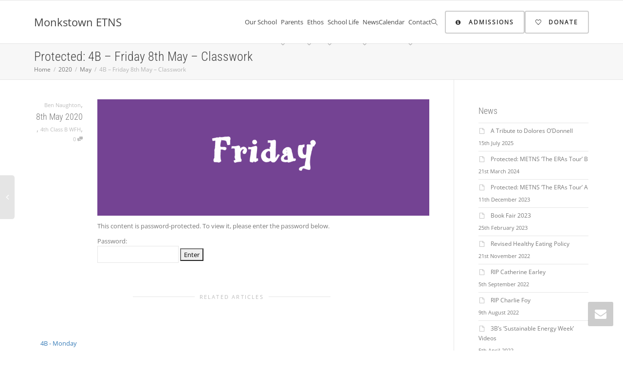

--- FILE ---
content_type: text/html; charset=UTF-8
request_url: https://metns.ie/2020/05/4b-friday-8th-may-classwork/
body_size: 42161
content:
<!DOCTYPE html>
<!--[if lt IE 7]>
<html class="no-js lt-ie9 lt-ie8 lt-ie7" lang="en-GB"><![endif]-->
<!--[if IE 7]>
<html class="no-js lt-ie9 lt-ie8" lang="en-GB"><![endif]-->
<!--[if IE 8]>
<html class="no-js lt-ie9" lang="en-GB"><![endif]-->
<!--[if IE 9]>
<html class="no-js lt-ie10" lang="en-GB"><![endif]-->
<!--[if gt IE 9]><!-->
<html class="no-js" lang="en-GB">
<!--<![endif]-->
<head>
	<meta http-equiv="X-UA-Compatible" content="IE=9; IE=8; IE=7; IE=EDGE"/>
	<meta charset="UTF-8">
	<meta name="viewport" content="width=device-width, initial-scale=1.0">
	<link rel="profile" href="http://gmpg.org/xfn/11">
	<link rel="pingback" href="https://metns.ie/xmlrpc.php">

	<!-- Fav and touch icons -->
			<link rel="shortcut icon" href="https://metns.ie/wp-content/themes/kleo/assets/ico/favicon.png">
				<link rel="apple-touch-icon-precomposed" href="https://metns.ie/wp-content/themes/kleo/assets/ico/apple-touch-icon-57-precomposed.png">
				<link rel="apple-touch-icon-precomposed" sizes="72x72" href="https://metns.ie/wp-content/themes/kleo/assets/ico/apple-touch-icon-72-precomposed.png">
				<link rel="apple-touch-icon-precomposed" sizes="114x114" href="https://metns.ie/wp-content/themes/kleo/assets/ico/apple-touch-icon-114-precomposed.png">
				<link rel="apple-touch-icon-precomposed" sizes="144x144" href="https://metns.ie/wp-content/themes/kleo/assets/ico/apple-touch-icon-144-precomposed.png">
	
	<!-- HTML5 shim, for IE6-8 support of HTML5 elements -->
	<!--[if lt IE 9]>
	<script type="wphb-delay-type" src="https://metns.ie/wp-content/themes/kleo/assets/js/html5shiv.js"></script>
	<![endif]-->

	<!--[if IE 7]>
	<link rel="stylesheet" data-wphbdelayedstyle="https://metns.ie/wp-content/themes/kleo/assets/css/fontello-ie7.css">
	<![endif]-->

	
	<title>4B &#8211; Friday 8th May &#8211; Classwork &#8211; Monkstown ETNS</title><style id="wphb-used-css-post">img:is([sizes=auto i],[sizes^="auto," i]){contain-intrinsic-size:3000px 1500px}/*! This file is auto-generated */.dashicons{speak:never;text-decoration:inherit;text-transform:none;text-rendering:auto;-webkit-font-smoothing:antialiased;-moz-osx-font-smoothing:grayscale;vertical-align:top;text-align:center;width:20px;height:20px;font-family:dashicons;font-size:20px;font-style:normal;font-weight:400;line-height:1;transition:color .1s ease-in;display:inline-block}/*! This file is auto-generated *//*!
 * jQuery UI CSS Framework 1.11.4
 * http://jqueryui.com
 *
 * Copyright jQuery Foundation and other contributors
 * Released under the MIT license.
 * http://jquery.org/license
 *
 * http://api.jqueryui.com/category/theming/
 *//*!
 * jQuery UI Resizable 1.11.4
 * http://jqueryui.com
 *
 * Copyright jQuery Foundation and other contributors
 * Released under the MIT license.
 * http://jquery.org/license
 */.wp-block-button__link{box-sizing:border-box;cursor:pointer;text-align:center;word-break:break-word;align-content:center;height:100%;display:inline-block}:root :where(.wp-block-button .wp-block-button__link.is-style-outline),:root :where(.wp-block-button.is-style-outline > .wp-block-button__link){border:2px solid;padding:.667em 1.333em}:root :where(.wp-block-button .wp-block-button__link.is-style-outline:not(.has-text-color)),:root :where(.wp-block-button.is-style-outline > .wp-block-button__link:not(.has-text-color)){color:currentColor}:root :where(.wp-block-button .wp-block-button__link.is-style-outline:not(.has-background)),:root :where(.wp-block-button.is-style-outline > .wp-block-button__link:not(.has-background)){background-color:initial;background-image:none}.wp-block-columns{box-sizing:border-box;display:flex;flex-wrap:wrap!important;align-items:normal!important}@media (width >= 782px){.wp-block-columns{flex-wrap:nowrap!important}}:root :where(.wp-block-cover h1:not(.has-text-color)),:root :where(.wp-block-cover h2:not(.has-text-color)),:root :where(.wp-block-cover h3:not(.has-text-color)),:root :where(.wp-block-cover h4:not(.has-text-color)),:root :where(.wp-block-cover h5:not(.has-text-color)),:root :where(.wp-block-cover h6:not(.has-text-color)),:root :where(.wp-block-cover p:not(.has-text-color)){color:inherit}:root :where(.wp-block-image.is-style-rounded img,.wp-block-image .is-style-rounded img){border-radius:9999px}@keyframes turn-off-visibility{0%{opacity:1;visibility:visible}99%{opacity:0;visibility:visible}to{opacity:0;visibility:hidden}}@keyframes lightbox-zoom-out{0%{visibility:visible;transform:translate(-50%,-50%) scale(1)}99%{visibility:visible}to{transform:translate(calc((-100vw + var(--wp--lightbox-scrollbar-width))/ 2 + var(--wp--lightbox-initial-left-position)),calc(-50vh + var(--wp--lightbox-initial-top-position))) scale(var(--wp--lightbox-scale));visibility:hidden}}:root :where(.wp-block-latest-posts.is-grid){padding:0}:root :where(.wp-block-latest-posts.wp-block-latest-posts__list){padding-left:0}ul{box-sizing:border-box}:root :where(.wp-block-list.has-background){padding:1.25em 2.375em}:root :where(p.has-background){padding:1.25em 2.375em}:where(p.has-text-color:not(.has-link-color)) a{color:inherit}:where(.wp-block-post-comments-form) input:not([type=submit]),:where(.wp-block-post-comments-form) textarea{border:1px solid #949494;font-family:inherit;font-size:1em}:where(.wp-block-post-comments-form) input:where(:not([type=submit]):not([type=checkbox])),:where(.wp-block-post-comments-form) textarea{padding:calc(.667em + 2px)}.wp-block-pullquote{box-sizing:border-box;overflow-wrap:break-word;text-align:center;margin:0 0 1em;padding:4em 0}.wp-block-pullquote p{color:inherit}.wp-block-pullquote p{margin-top:0}.wp-block-pullquote p:last-child{margin-bottom:0}.wp-block-pullquote footer{position:relative}.wp-block-post-template{box-sizing:border-box;max-width:100%;margin-top:0;margin-bottom:0;padding:0;list-style:none}:root :where(.wp-block-separator.is-style-dots){text-align:center;height:auto;line-height:1}:root :where(.wp-block-separator.is-style-dots):before{color:currentColor;content:"···";letter-spacing:2em;padding-left:2em;font-family:serif;font-size:1.5em}:root :where(.wp-block-site-logo.is-style-rounded){border-radius:9999px}:root :where(.wp-block-social-links .wp-social-link a){padding:.25em}:root :where(.wp-block-social-links.is-style-logos-only .wp-social-link a){padding:0}:root :where(.wp-block-social-links.is-style-pill-shape .wp-social-link a){padding-left:.666667em;padding-right:.666667em}:root :where(.wp-block-tag-cloud.is-style-outline){flex-wrap:wrap;gap:1ch;display:flex}:root :where(.wp-block-tag-cloud.is-style-outline a){border:1px solid;margin-right:0;padding:1ch 2ch;font-size:unset!important;text-decoration:none!important}:root :where(.wp-block-table-of-contents){box-sizing:border-box}.entry-content{counter-reset:footnotes}:root{}:root .has-midnight-gradient-background{background:linear-gradient(135deg,#020381,#2874fc)}html :where(.has-border-color){border-style:solid}html :where([style*=border-top-color]){border-top-style:solid}html :where([style*=border-right-color]){border-right-style:solid}html :where([style*=border-bottom-color]){border-bottom-style:solid}html :where([style*=border-left-color]){border-left-style:solid}html :where([style*=border-width]){border-style:solid}html :where([style*=border-top-width]){border-top-style:solid}html :where([style*=border-right-width]){border-right-style:solid}html :where([style*=border-bottom-width]){border-bottom-style:solid}html :where([style*=border-left-width]){border-left-style:solid}html :where(img[class*=wp-image-]){max-width:100%;height:auto}html :where(.is-position-sticky){}@media screen and (width <= 600px){html :where(.is-position-sticky){}}/*! This file is auto-generated */.wp-block-button__link{color:#fff;background-color:#32373c;border-radius:9999px;box-shadow:none;text-decoration:none;padding:calc(.667em + 2px) calc(1.333em + 2px);font-size:1.125em}.wp-block-file__button{background:#32373c;color:#fff;text-decoration:none}:root{--wp--preset--color--black:#000000;--wp--preset--color--cyan-bluish-gray:#abb8c3;--wp--preset--color--white:#ffffff;--wp--preset--color--pale-pink:#f78da7;--wp--preset--color--vivid-red:#cf2e2e;--wp--preset--color--luminous-vivid-orange:#ff6900;--wp--preset--color--luminous-vivid-amber:#fcb900;--wp--preset--color--light-green-cyan:#7bdcb5;--wp--preset--color--vivid-green-cyan:#00d084;--wp--preset--color--pale-cyan-blue:#8ed1fc;--wp--preset--color--vivid-cyan-blue:#0693e3;--wp--preset--color--vivid-purple:#9b51e0;--wp--preset--gradient--vivid-cyan-blue-to-vivid-purple:linear-gradient(135deg,rgba(6,147,227,1) 0%,rgb(155,81,224) 100%);--wp--preset--gradient--light-green-cyan-to-vivid-green-cyan:linear-gradient(135deg,rgb(122,220,180) 0%,rgb(0,208,130) 100%);--wp--preset--gradient--luminous-vivid-amber-to-luminous-vivid-orange:linear-gradient(135deg,rgba(252,185,0,1) 0%,rgba(255,105,0,1) 100%);--wp--preset--gradient--luminous-vivid-orange-to-vivid-red:linear-gradient(135deg,rgba(255,105,0,1) 0%,rgb(207,46,46) 100%);--wp--preset--gradient--very-light-gray-to-cyan-bluish-gray:linear-gradient(135deg,rgb(238,238,238) 0%,rgb(169,184,195) 100%);--wp--preset--gradient--cool-to-warm-spectrum:linear-gradient(135deg,rgb(74,234,220) 0%,rgb(151,120,209) 20%,rgb(207,42,186) 40%,rgb(238,44,130) 60%,rgb(251,105,98) 80%,rgb(254,248,76) 100%);--wp--preset--gradient--blush-light-purple:linear-gradient(135deg,rgb(255,206,236) 0%,rgb(152,150,240) 100%);--wp--preset--gradient--blush-bordeaux:linear-gradient(135deg,rgb(254,205,165) 0%,rgb(254,45,45) 50%,rgb(107,0,62) 100%);--wp--preset--gradient--luminous-dusk:linear-gradient(135deg,rgb(255,203,112) 0%,rgb(199,81,192) 50%,rgb(65,88,208) 100%);--wp--preset--gradient--pale-ocean:linear-gradient(135deg,rgb(255,245,203) 0%,rgb(182,227,212) 50%,rgb(51,167,181) 100%);--wp--preset--gradient--electric-grass:linear-gradient(135deg,rgb(202,248,128) 0%,rgb(113,206,126) 100%);--wp--preset--gradient--midnight:linear-gradient(135deg,rgb(2,3,129) 0%,rgb(40,116,252) 100%);--wp--preset--font-size--small:13px;--wp--preset--font-size--medium:20px;--wp--preset--font-size--large:36px;--wp--preset--font-size--x-large:42px}body .is-layout-flex{display:flex}.is-layout-flex{flex-wrap:wrap;align-items:center}.is-layout-flex>:is(*,div){margin:0}body .is-layout-grid{display:grid}.is-layout-grid>:is(*,div){margin:0}.has-black-color{color:var(--wp--preset--color--black)!important}.has-cyan-bluish-gray-color{color:var(--wp--preset--color--cyan-bluish-gray)!important}.has-white-color{color:var(--wp--preset--color--white)!important}.has-pale-pink-color{color:var(--wp--preset--color--pale-pink)!important}.has-vivid-red-color{color:var(--wp--preset--color--vivid-red)!important}.has-luminous-vivid-orange-color{color:var(--wp--preset--color--luminous-vivid-orange)!important}.has-luminous-vivid-amber-color{color:var(--wp--preset--color--luminous-vivid-amber)!important}.has-light-green-cyan-color{color:var(--wp--preset--color--light-green-cyan)!important}.has-vivid-green-cyan-color{color:var(--wp--preset--color--vivid-green-cyan)!important}.has-pale-cyan-blue-color{color:var(--wp--preset--color--pale-cyan-blue)!important}.has-vivid-cyan-blue-color{color:var(--wp--preset--color--vivid-cyan-blue)!important}.has-vivid-purple-color{color:var(--wp--preset--color--vivid-purple)!important}.has-black-background-color{background-color:var(--wp--preset--color--black)!important}.has-cyan-bluish-gray-background-color{background-color:var(--wp--preset--color--cyan-bluish-gray)!important}.has-white-background-color{background-color:var(--wp--preset--color--white)!important}.has-pale-pink-background-color{background-color:var(--wp--preset--color--pale-pink)!important}.has-vivid-red-background-color{background-color:var(--wp--preset--color--vivid-red)!important}.has-luminous-vivid-orange-background-color{background-color:var(--wp--preset--color--luminous-vivid-orange)!important}.has-luminous-vivid-amber-background-color{background-color:var(--wp--preset--color--luminous-vivid-amber)!important}.has-light-green-cyan-background-color{background-color:var(--wp--preset--color--light-green-cyan)!important}.has-vivid-green-cyan-background-color{background-color:var(--wp--preset--color--vivid-green-cyan)!important}.has-pale-cyan-blue-background-color{background-color:var(--wp--preset--color--pale-cyan-blue)!important}.has-vivid-cyan-blue-background-color{background-color:var(--wp--preset--color--vivid-cyan-blue)!important}.has-vivid-purple-background-color{background-color:var(--wp--preset--color--vivid-purple)!important}.has-black-border-color{border-color:var(--wp--preset--color--black)!important}.has-cyan-bluish-gray-border-color{border-color:var(--wp--preset--color--cyan-bluish-gray)!important}.has-white-border-color{border-color:var(--wp--preset--color--white)!important}.has-pale-pink-border-color{border-color:var(--wp--preset--color--pale-pink)!important}.has-vivid-red-border-color{border-color:var(--wp--preset--color--vivid-red)!important}.has-luminous-vivid-orange-border-color{border-color:var(--wp--preset--color--luminous-vivid-orange)!important}.has-luminous-vivid-amber-border-color{border-color:var(--wp--preset--color--luminous-vivid-amber)!important}.has-light-green-cyan-border-color{border-color:var(--wp--preset--color--light-green-cyan)!important}.has-vivid-green-cyan-border-color{border-color:var(--wp--preset--color--vivid-green-cyan)!important}.has-pale-cyan-blue-border-color{border-color:var(--wp--preset--color--pale-cyan-blue)!important}.has-vivid-cyan-blue-border-color{border-color:var(--wp--preset--color--vivid-cyan-blue)!important}.has-vivid-purple-border-color{border-color:var(--wp--preset--color--vivid-purple)!important}.has-vivid-cyan-blue-to-vivid-purple-gradient-background{background:var(--wp--preset--gradient--vivid-cyan-blue-to-vivid-purple)!important}.has-light-green-cyan-to-vivid-green-cyan-gradient-background{background:var(--wp--preset--gradient--light-green-cyan-to-vivid-green-cyan)!important}.has-luminous-vivid-amber-to-luminous-vivid-orange-gradient-background{background:var(--wp--preset--gradient--luminous-vivid-amber-to-luminous-vivid-orange)!important}.has-luminous-vivid-orange-to-vivid-red-gradient-background{background:var(--wp--preset--gradient--luminous-vivid-orange-to-vivid-red)!important}.has-very-light-gray-to-cyan-bluish-gray-gradient-background{background:var(--wp--preset--gradient--very-light-gray-to-cyan-bluish-gray)!important}.has-cool-to-warm-spectrum-gradient-background{background:var(--wp--preset--gradient--cool-to-warm-spectrum)!important}.has-blush-light-purple-gradient-background{background:var(--wp--preset--gradient--blush-light-purple)!important}.has-blush-bordeaux-gradient-background{background:var(--wp--preset--gradient--blush-bordeaux)!important}.has-luminous-dusk-gradient-background{background:var(--wp--preset--gradient--luminous-dusk)!important}.has-pale-ocean-gradient-background{background:var(--wp--preset--gradient--pale-ocean)!important}.has-electric-grass-gradient-background{background:var(--wp--preset--gradient--electric-grass)!important}.has-midnight-gradient-background{background:var(--wp--preset--gradient--midnight)!important}.has-small-font-size{font-size:var(--wp--preset--font-size--small)!important}.has-medium-font-size{font-size:var(--wp--preset--font-size--medium)!important}.has-large-font-size{font-size:var(--wp--preset--font-size--large)!important}.has-x-large-font-size{font-size:var(--wp--preset--font-size--x-large)!important}:root :where(.wp-block-pullquote){font-size:1.5em;line-height:1.6}@keyframes spin{from{transform:rotate(0)}to{transform:rotate(360deg)}}@keyframes blink{from{opacity:0}50%{opacity:1}to{opacity:0}}.wpcf7 input[type=file]{cursor:pointer}.wpcf7 input[type=file]:disabled{cursor:default}.wpcf7 input[type=email],.wpcf7 input[type=url]{direction:ltr}.wpcf7 .wpcf7-recaptcha iframe{margin-bottom:0}.wpcf7 .wpcf7-recaptcha[data-align=center]>div{margin:0 auto}.wpcf7 .wpcf7-recaptcha[data-align=right]>div{margin:0 0 0 auto}/*!
 * Ladda
 * http://lab.hakim.se/ladda
 * MIT licensed
 *
 * Copyright (C) 2015 Hakim El Hattab, http://hakim.se
 */@font-face{font-display: swap;font-family:themify;src:url("https://metns.ie/wp-content/plugins/weekly-class/assets/libs/themify/fonts/themify.eot");src:url("https://metns.ie/wp-content/plugins/weekly-class/assets/libs/themify/fonts/themify.eot") format("embedded-opentype"),url("https://metns.ie/wp-content/plugins/weekly-class/assets/libs/themify/fonts/themify.woff") format("woff"),url("https://metns.ie/wp-content/plugins/weekly-class/assets/libs/themify/fonts/themify.ttf") format("truetype"),url("https://metns.ie/wp-content/plugins/weekly-class/assets/libs/themify/fonts/themify.svg") format("svg");font-weight:400;font-style:normal}[class*=" ti-"],[class^=ti-]{speak:none;font-variant:normal;text-transform:none;-webkit-font-smoothing:antialiased;-moz-osx-font-smoothing:grayscale;font-family:themify;font-style:normal;font-weight:400;line-height:1}.ti-close:before{content:""}.ti-calendar:before{content:""}.ti-time:before{content:""}/*!
 * FullCalendar v3.1.0 Stylesheet
 * Docs & License: http://fullcalendar.io/
 * (c) 2016 Adam Shaw
 */.wcs-modal__box{background-size:cover;margin:auto}@media (width >= 992px){.wcs-modal__box{width:800px}}@media (width >= 1200px){.wcs-modal__box{width:1000px}}.wcs-modal__inner{text-align:left;background-color:#fff;border-radius:2px;flex-wrap:wrap;margin:60px 0 0;display:flex;position:relative}@media (width >= 992px){.wcs-modal__inner{flex-wrap:nowrap;margin:100px 0}}.wcs-modal__content{width:100%;padding:50px}@media (width >= 992px){.wcs-modal__content{width:calc(100% - 300px)}.wcs-modal__content--full{width:100%}}.wcs-modal__side{width:100%;padding:0;position:relative}.wcs-modal__side:after,.wcs-modal__side:before{content:"";opacity:.05;background-color:currentColor;display:block;position:absolute;inset:0}.wcs-modal__side:after{opacity:.1;border-top:1px solid;bottom:auto;right:0}@media (width >= 992px){.wcs-modal__side{width:300px;display:block}.wcs-modal__side:after{opacity:.1;border-left:1px solid;bottom:0;right:auto}}.wcs-modal__meta{width:100%;margin:0;padding:50px 50px 20px;list-style:none}@media (width >= 992px){.wcs-modal__meta{padding:50px 30px}}.wcs-modal__meta li{margin:0 0 10px;padding:0 0 0 30px;font-size:90%;display:block;position:relative}.wcs-modal__meta [class*=ti-]:before{position:absolute;top:1px;left:0}.wcs-modal__close{color:#fff;margin-top:-40px;font-size:24px;position:absolute;top:0;right:20px}.wcs-modal__close:hover{color:#fff;opacity:.75}@media (width >= 992px){.wcs-modal__close{right:0}}.wcs-modal--muted{opacity:.65;font-size:inherit}.wcs-modal__action{width:100%;padding:50px 50px 20px}@media (width >= 992px){.wcs-modal__action{padding:50px 30px}}.wcs-modal--large.wcs-modal--with-image .wcs-modal__side{background-position:center;background-repeat:no-repeat;background-size:cover;padding-top:30vh}.wcs-modal--large .wcs-modal__inner{flex-direction:row-reverse;display:block}.wcs-modal--large .wcs-modal__content{width:100%}.wcs-modal--large .wcs-modal__side{color:#fff;width:100%}.wcs-modal--large .wcs-modal__meta{padding:0}.wcs-modal--large .wcs-modal__meta li{white-space:nowrap;width:auto;margin-right:10px;display:inline-block}.wcs-modal--large .wcs-modal__inner-side{background-color:#00000073;padding:50px 50px 20px;position:relative}.wcs-modal--large .wcs-modal__inner-side:before{content:"";opacity:.5;background:-moz-linear-gradient(top,#0000 1% 14%,#000000a6 100%);background:-webkit-linear-gradient(top,#0000 1% 14%,#000000a6 100%);background:linear-gradient(#0000 1% 14%,#000000a6 100%);transition:opacity .1s ease-in;display:block;position:absolute;inset:0}.wcs-addons--pipe{padding-left:1.4em;line-height:1;position:relative;overflow:hidden}.wcs-addons--pipe:before{content:"•";font-size:130%;display:inline-block;position:absolute;bottom:.025em;left:.125em;opacity:.45!important}.wcs-addons--blink{padding:0 1px;-webkit-animation:1s steps(5,start) infinite blink;animation:1s steps(5,start) infinite blink;display:inline-block}@-webkit-keyframes blink{to{visibility:hidden}}@keyframes blink{to{visibility:hidden}}.pull-right{float:right}.pull-left{float:left}.ui-accordion-header{background:#fff;border:0 solid;border-radius:5px;cursor:pointer;padding:.5em .5em .5em .7em;transition:all .3s linear 0s;color:#666;margin:2px 0!important}.ui-accordion-header-active,.ui-accordion-header:hover{background:#fff;transition:all .3s linear 0s}.ui-accordion-header span{padding-right:8px}.ui-accordion-content{padding:10px;font-size:14px}#accordion-15835 .ui-accordion-header{background:#fff;border-width:1px;border-color:#eee;border-radius:5px;color:#666;font-size:16px;margin-top:0!important}#accordion-15835 .ui-accordion-header-active,#accordion-15835 .ui-accordion-header:hover{background:#fff;color:#000}#accordion-15835 .ui-accordion-content{background:#fff;color:#444;font-size:14px}#accordion-15655 .ui-accordion-header{background:#fff;border-width:1px;border-color:#eee;border-radius:5px;color:#666;font-size:16px;margin-top:0!important}#accordion-15655 .ui-accordion-header-active,#accordion-15655 .ui-accordion-header:hover{background:#fff;color:#000}#accordion-15655 .ui-accordion-content{background:#fff;color:#444;font-size:14px}/*!
 * Bootstrap v3.0.0
 *
 * Copyright 2013 Twitter, Inc
 * Licensed under the Apache License v2.0
 * http://www.apache.org/licenses/LICENSE-2.0
 *
 * Designed and built with all the love in the world by @mdo and @fat.
 *//*! normalize.css v2.1.0 | MIT License | git.io/normalize */article,details,figure,footer,header,main,nav,section{display:block}[hidden]{display:none}html{font-family:sans-serif;-webkit-text-size-adjust:100%;-ms-text-size-adjust:100%}body{margin:0}a:focus{outline:thin dotted}a:active,a:hover{outline:0}h1{margin:.67em 0;font-size:2em}abbr[title]{border-bottom:1px dotted}b,strong{font-weight:700}hr{height:0;-moz-box-sizing:content-box;box-sizing:content-box}mark{color:#000;background:#ff0}small{font-size:80%}sup{position:relative;font-size:75%;line-height:0;vertical-align:baseline}sup{top:-.5em}img{border:0}figure{margin:0}button,input,textarea{margin:0;font-family:inherit;font-size:100%}button,input{line-height:normal}button{text-transform:none}button,html input[type=button],input[type=submit]{cursor:pointer;-webkit-appearance:button}input[type=checkbox]{padding:0;box-sizing:border-box}input[type=search]{-webkit-box-sizing:content-box;-moz-box-sizing:content-box;box-sizing:content-box;-webkit-appearance:textfield}input[type=search]::-webkit-search-cancel-button,input[type=search]::-webkit-search-decoration{-webkit-appearance:none}button::-moz-focus-inner,input::-moz-focus-inner{padding:0;border:0}textarea{overflow:auto;vertical-align:top}@media print{*{color:#000!important;text-shadow:none!important;background:0 0!important;box-shadow:none!important}a,a:visited{text-decoration:underline}a[href]:after{content:" (" attr(href) ")"}abbr[title]:after{content:" (" attr(title) ")"}img{page-break-inside:avoid}img{max-width:100%!important}@page{margin:2cm .5cm}h2,h3,p{orphans:3;widows:3}h2,h3{page-break-after:avoid}.navbar{display:none}.btn>.caret{border-top-color:#000!important}.label{border:1px solid #000}}*,:after,:before{-webkit-box-sizing:border-box;-moz-box-sizing:border-box;box-sizing:border-box}html{font-size:62.5%;-webkit-tap-highlight-color:transparent}body{font-family:"Helvetica Neue",Helvetica,Arial,sans-serif;font-size:14px;line-height:1.428571429;color:#333;background-color:#fff}button,input,textarea{font-family:inherit;font-size:inherit;line-height:inherit}button,input,textarea{background-image:none}a{color:#428bca;text-decoration:none}a:focus,a:hover{color:#2a6496;text-decoration:underline}a:focus{outline:thin dotted #333;outline:5px auto -webkit-focus-ring-color;outline-offset:-2px}img{vertical-align:middle}hr{margin-top:20px;margin-bottom:20px;border:0;border-top:1px solid #eee}.sr-only{position:absolute;width:1px;height:1px;padding:0;margin:-1px;overflow:hidden;clip:rect(0 0 0 0);border:0}p{margin:0 0 10px}small{font-size:85%}.text-center{text-align:center}.h1,.h2,.h3,.h4,h1,h2,h3,h4{font-family:"Helvetica Neue",Helvetica,Arial,sans-serif;font-weight:500;line-height:1.1}.h1 small,.h2 small,.h3 small,.h4 small,h1 small,h2 small,h3 small,h4 small{font-weight:400;line-height:1;color:#999}h1,h2,h3{margin-top:20px;margin-bottom:10px}h4{margin-top:10px;margin-bottom:10px}.h1,h1{font-size:36px}.h2,h2{font-size:30px}.h3,h3{font-size:24px}.h4,h4{font-size:18px}.h1 small,h1 small{font-size:24px}.h2 small,h2 small{font-size:18px}.h3 small,.h4 small,h3 small,h4 small{font-size:14px}ul{margin-top:0;margin-bottom:10px}ul ul{margin-bottom:0}abbr[data-original-title],abbr[title]{cursor:help;border-bottom:1px dotted #999}.container{padding-right:15px;padding-left:15px;margin-right:auto;margin-left:auto}.container:after,.container:before{display:table;content:" "}.container:after{clear:both}.container:after,.container:before{display:table;content:" "}.container:after{clear:both}.row{margin-right:-15px;margin-left:-15px}.row:after,.row:before{display:table;content:" "}.row:after{clear:both}.row:after,.row:before{display:table;content:" "}.row:after{clear:both}.col-sm-12,.col-sm-3,.col-sm-4,.col-sm-9,.col-xs-12{position:relative;min-height:1px;padding-right:15px;padding-left:15px}.col-xs-12{width:100%}@media(min-width:768px){.container{max-width:750px}.col-sm-3,.col-sm-4,.col-sm-9{float:left}.col-sm-3{width:25%}.col-sm-4{width:33.33333333333333%}.col-sm-9{width:75%}.col-sm-12{width:100%}}@media(min-width:992px){.container{max-width:970px}}@media(min-width:1200px){.container{max-width:1170px}}th{text-align:left}label{display:inline-block;margin-bottom:5px;font-weight:700}input[type=search]{-webkit-box-sizing:border-box;-moz-box-sizing:border-box;box-sizing:border-box}input[type=checkbox]{margin:4px 0 0;line-height:normal}input[type=file]{display:block}input[type=checkbox]:focus,input[type=file]:focus{outline:thin dotted #333;outline:5px auto -webkit-focus-ring-color;outline-offset:-2px}.form-control:-moz-placeholder{color:#999}.form-control::-moz-placeholder{color:#999}.form-control:-ms-input-placeholder{color:#999}.form-control::-webkit-input-placeholder{color:#999}.form-control{display:block;width:100%;height:34px;padding:6px 12px;font-size:14px;line-height:1.428571429;color:#555;vertical-align:middle;background-color:#fff;border:1px solid #ccc;border-radius:4px;-webkit-box-shadow:inset 0 1px 1px rgba(0,0,0,.075);box-shadow:inset 0 1px 1px rgba(0,0,0,.075);-webkit-transition:border-color ease-in-out .15s,box-shadow ease-in-out .15s;transition:border-color ease-in-out .15s,box-shadow ease-in-out .15s}.form-control:focus{border-color:#66afe9;outline:0;-webkit-box-shadow:inset 0 1px 1px rgba(0,0,0,.075),0 0 8px rgba(102,175,233,.6);box-shadow:inset 0 1px 1px rgba(0,0,0,.075),0 0 8px rgba(102,175,233,.6)}textarea.form-control{height:auto}.checkbox{display:block;min-height:20px;padding-left:20px;margin-top:10px;margin-bottom:10px;vertical-align:middle}.checkbox label{display:inline;margin-bottom:0;font-weight:400;cursor:pointer}.checkbox input[type=checkbox]{float:left;margin-left:-20px}.checkbox+.checkbox{margin-top:-5px}@media(min-width:768px){.form-inline .form-control{display:inline-block}.form-inline .checkbox{display:inline-block;padding-left:0;margin-top:0;margin-bottom:0}.form-inline .checkbox input[type=checkbox]{float:none;margin-left:0}}.btn{display:inline-block;padding:6px 12px;margin-bottom:0;font-size:14px;font-weight:400;line-height:1.428571429;text-align:center;white-space:nowrap;vertical-align:middle;cursor:pointer;border:1px solid transparent;border-radius:4px;-webkit-user-select:none;-moz-user-select:none;-ms-user-select:none;-o-user-select:none;user-select:none}.btn:focus{outline:thin dotted #333;outline:5px auto -webkit-focus-ring-color;outline-offset:-2px}.btn:focus,.btn:hover{color:#333;text-decoration:none}.btn.active,.btn:active{background-image:none;outline:0;-webkit-box-shadow:inset 0 3px 5px rgba(0,0,0,.125);box-shadow:inset 0 3px 5px rgba(0,0,0,.125)}.btn-default{color:#333;background-color:#fff;border-color:#ccc}.btn-default.active,.btn-default:active,.btn-default:focus,.btn-default:hover{color:#333;background-color:#ebebeb;border-color:#adadad}.btn-default.active,.btn-default:active{background-image:none}.btn-lg{padding:10px 16px;font-size:18px;line-height:1.33;border-radius:6px}.btn-block{display:block;width:100%;padding-right:0;padding-left:0}.btn-block+.btn-block{margin-top:5px}input[type=button].btn-block,input[type=submit].btn-block{width:100%}.collapse{display:none}.collapse.in{display:block}.caret{display:inline-block;width:0;height:0;margin-left:2px;vertical-align:middle;border-top:4px solid #000;border-right:4px solid transparent;border-bottom:0 dotted;border-left:4px solid transparent;content:""}.dropdown{position:relative}.dropdown-menu{position:absolute;top:100%;left:0;z-index:1000;display:none;float:left;min-width:160px;padding:5px 0;margin:2px 0 0;font-size:14px;list-style:none;background-color:#fff;border:1px solid #ccc;border:1px solid rgba(0,0,0,.15);border-radius:4px;-webkit-box-shadow:0 6px 12px rgba(0,0,0,.175);box-shadow:0 6px 12px rgba(0,0,0,.175);background-clip:padding-box}.dropdown-menu.pull-right{right:0;left:auto}.dropdown-menu>li>a{display:block;padding:3px 20px;clear:both;font-weight:400;line-height:1.428571429;color:#333;white-space:nowrap}.dropdown-menu>li>a:focus,.dropdown-menu>li>a:hover{color:#fff;text-decoration:none;background-color:#428bca}.dropdown-menu>.active>a,.dropdown-menu>.active>a:focus,.dropdown-menu>.active>a:hover{color:#fff;text-decoration:none;background-color:#428bca;outline:0}.open>.dropdown-menu{display:block}.open>a{outline:0}.pull-right>.dropdown-menu{right:0;left:auto}.btn-default .caret{border-top-color:#333}.btn .caret{margin-left:0}.btn-lg .caret{border-width:5px 5px 0;border-bottom-width:0}.nav{padding-left:0;margin-bottom:0;list-style:none}.nav:after,.nav:before{display:table;content:" "}.nav:after{clear:both}.nav:after,.nav:before{display:table;content:" "}.nav:after{clear:both}.nav>li{position:relative;display:block}.nav>li>a{position:relative;display:block;padding:10px 15px}.nav>li>a:focus,.nav>li>a:hover{text-decoration:none;background-color:#eee}.nav .open>a,.nav .open>a:focus,.nav .open>a:hover{background-color:#eee;border-color:#428bca}.nav>li>a>img{max-width:none}.nav .caret{border-top-color:#428bca;border-bottom-color:#428bca}.nav a:hover .caret{border-top-color:#2a6496;border-bottom-color:#2a6496}.navbar{position:relative;z-index:1000;min-height:50px;margin-bottom:20px;border:1px solid transparent}.navbar:after,.navbar:before{display:table;content:" "}.navbar:after{clear:both}.navbar:after,.navbar:before{display:table;content:" "}.navbar:after{clear:both}@media(min-width:768px){.navbar{border-radius:4px}}.navbar-header:after,.navbar-header:before{display:table;content:" "}.navbar-header:after{clear:both}.navbar-header:after,.navbar-header:before{display:table;content:" "}.navbar-header:after{clear:both}@media(min-width:768px){.navbar-header{float:left}}.navbar-collapse{max-height:340px;padding-right:15px;padding-left:15px;overflow-x:visible;border-top:1px solid transparent;box-shadow:inset 0 1px 0 rgba(255,255,255,.1);-webkit-overflow-scrolling:touch}.navbar-collapse:after,.navbar-collapse:before{display:table;content:" "}.navbar-collapse:after{clear:both}.navbar-collapse:after,.navbar-collapse:before{display:table;content:" "}.navbar-collapse:after{clear:both}.navbar-collapse.in{overflow-y:auto}@media(min-width:768px){.navbar-collapse{width:auto;border-top:0;box-shadow:none}.navbar-collapse.collapse{display:block!important;height:auto!important;padding-bottom:0;overflow:visible!important}.navbar-collapse.in{overflow-y:visible}}.container>.navbar-collapse,.container>.navbar-header{margin-right:-15px;margin-left:-15px}@media(min-width:768px){.container>.navbar-collapse,.container>.navbar-header{margin-right:0;margin-left:0}}.navbar-toggle{position:relative;float:right;padding:9px 10px;margin-top:8px;margin-right:15px;margin-bottom:8px;background-color:transparent;border:1px solid transparent;border-radius:4px}.navbar-toggle .icon-bar{display:block;width:22px;height:2px;border-radius:1px}.navbar-toggle .icon-bar+.icon-bar{margin-top:4px}@media(min-width:768px){.navbar-toggle{display:none}}.navbar-nav{margin:7.5px -15px}.navbar-nav>li>a{padding-top:10px;padding-bottom:10px;line-height:20px}@media(max-width:767px){.navbar-nav .open .dropdown-menu{position:static;float:none;width:auto;margin-top:0;background-color:transparent;border:0;box-shadow:none}.navbar-nav .open .dropdown-menu>li>a{padding:5px 15px 5px 25px}.navbar-nav .open .dropdown-menu>li>a{line-height:20px}.navbar-nav .open .dropdown-menu>li>a:focus,.navbar-nav .open .dropdown-menu>li>a:hover{background-image:none}}@media(min-width:768px){.navbar-nav{float:left;margin:0}.navbar-nav>li{float:left}.navbar-nav>li>a{padding-top:15px;padding-bottom:15px}}.navbar-nav>li>.dropdown-menu{margin-top:0;border-top-right-radius:0;border-top-left-radius:0}.navbar-nav.pull-right>li>.dropdown-menu,.navbar-nav>li>.dropdown-menu.pull-right{right:0;left:auto}.breadcrumb{padding:8px 15px;margin-bottom:20px;list-style:none;background-color:#f5f5f5;border-radius:4px}.breadcrumb>li{display:inline-block}.breadcrumb>li+li:before{padding:0 5px;color:#ccc;content:"/\00a0"}.breadcrumb>.active{color:#999}.label{display:inline;padding:.2em .6em .3em;font-size:75%;font-weight:700;line-height:1;color:#fff;text-align:center;white-space:nowrap;vertical-align:baseline;border-radius:.25em}.label[href]:focus,.label[href]:hover{color:#fff;text-decoration:none;cursor:pointer}.label:empty{display:none}.media{overflow:hidden;zoom:1}.media,.media .media{margin-top:15px}.media:first-child{margin-top:0}.media>.pull-left{margin-right:10px}.media>.pull-right{margin-left:10px}.tooltip{position:absolute;z-index:1030;display:block;font-size:12px;line-height:1.4;opacity:0;visibility:visible}.tooltip.in{opacity:.9}.tooltip.top{padding:5px 0;margin-top:-3px}.tooltip.right{padding:0 5px;margin-left:3px}.carousel{position:relative}.clearfix:after,.clearfix:before{display:table;content:" "}.clearfix:after{clear:both}.pull-right{float:right!important}.pull-left{float:left!important}.hide{display:none!important}.hidden{display:none!important;visibility:hidden!important}@-ms-viewport{width:device-width}body,div,form,h1,h2,h3,h4,li,p,th,ul{direction:ltr}body,html{overflow-x:hidden}body{font-size:13px;line-height:22px;overflow:hidden}h1,h2,h3,h4{text-rendering:optimizelegibility;margin:10px 0;font-weight:300;line-height:22px}h1.title{margin-bottom:25px;font-size:46px;font-weight:300;line-height:48px}h2.title{margin-bottom:30px;font-size:36px;font-weight:300;line-height:48px}h1{margin-bottom:25px;font-size:36px;line-height:48px}h2{margin-bottom:20px;font-size:28px;line-height:36px}h3{margin-bottom:20px;font-size:22px;line-height:28px}h4{margin-bottom:10px;font-size:18px;line-height:28px}p+h1,p+h2,p+h3,p+h4{margin-top:1.5em}p{margin:.85em 0}.btn+.btn{margin-left:10px}.muted,h1.muted a{color:#bbb}a.muted:focus,a.muted:hover{color:#7f8c8d}a:focus,a:hover{outline:0;text-decoration:none;transition:all .3s ease-in-out}img{-ms-interpolation-mode:bicubic;max-width:100%;height:auto}.wpb_single_image .vc_figure{max-width:100%!important}div.wpb_single_image .vc_figure .vc_single_image-wrapper{margin-bottom:0}img[alt]{font-size:82%;line-height:10px}embed,iframe,object{border:none;max-width:100%}label{font-weight:400}.all-classes{transition:all .25s ease-out}.strong{font-weight:700}img.avatar+.hover-element{-ms-border-radius:4px;background-clip:padding-box;-webkit-border-radius:4px;-moz-border-radius:4px;border-radius:4px}.wpb_wrapper section{background-color:#0000}#footer{position:relative}.border-top{border-top-style:solid;border-top-width:1px}.border-bottom{border-bottom-style:solid;border-bottom-width:1px}.container .container{padding:0}.template-page{border-right-style:solid;border-right-width:1px}#footer .template-page{border:none}.sidebar,.template-page{min-height:1px;padding-top:40px;padding-bottom:40px}.wpb_wrapper{clear:both;position:relative}.template-page.tpl-no{border-right:0}.template-page.tpl-right .wrap-content{padding-right:35px}.template-page.no .wrap-content{padding-right:0}.sidebar-right .inner-content{padding-left:35px}.sidebar-right{border-left-style:solid;border-left-width:1px}.sidebar-right{margin-left:-1px}.template-page.with-meta .article-content .wpb_wrapper:first-child{clear:right}#main-container>.row{-webkit-flex-wrap:nowrap;-ms-flex-wrap:nowrap;flex-wrap:nowrap;display:-webkit-flex;display:-ms-flexbox;display:flex}#main>.main-color .main-color .main-color{background-image:none}#main{clear:both;margin-top:-1px}.main-title{padding:10px 0}.main-title .page-title{float:left;clear:left;-ms-word-wrap:break-word;word-wrap:break-word;max-width:100%}.template-page .page-title{float:none}.main-title .breadcrumb{border-radius:none;float:left;clear:left;background-color:#0000;margin-bottom:0;padding:0;font-size:12px;list-style:none}.breadcrumb .sep{padding:0 3px}.breadcrumb .sep:before{content:"/"}.main-title .page-title{margin:0;font-size:26px;line-height:34px}.page-info{clear:right;float:right;margin:0;font-size:12px}.form-control,.form-control:focus{box-shadow:none;-webkit-box-shadow:none;-webkit-appearance:none;border-style:solid;border-width:1px;outline:0}div .logo{float:left;margin-right:20px}.logo,.logo a{width:auto;height:100%;font-size:22px;font-weight:100;display:block;position:relative}.logo img{width:auto;max-height:100%;margin-top:-6px}.logo a,.logo img{-o-transition:none;-webkit-transition:none;-moz-transition:none;transition:none}.social-header{border-bottom-style:solid;border-bottom-width:1px}.top-bar{font-size:12px;line-height:33px}.top-bar:after,.top-bar:before{content:" ";display:table}.top-bar:after{clear:both}.top-bar .dropdown-menu{left:-4px}.top-bar.top-bar-flex{display:block}@media (width >= 991px){.top-bar.top-bar-flex{flex-flow:row;display:flex}}#header .kleo-main-header>.container{-webkit-transition:all .3s ease-in-out;transition:all .3s ease-in-out;animation-fill-mode:both}.header-flexmenu #header .kleo-main-header>.container{align-items:center;height:100%;display:-webkit-box;display:-moz-box;display:-webkit-flex;display:-ms-flexbox;display:flex}.navbar .kleo-main-header{border-bottom-style:solid;border-bottom-width:1px;border-radius:0;margin-bottom:0;padding-left:0;padding-right:0}@media (width <= 991px){.kleo-main-header{height:auto!important}#header .kleo-main-header>.container{flex-direction:column}.kleo-main-header .navbar-header{width:100%}}@media (width >= 991px){#header .kleo-main-header>.container{font-size:xx-large}#header .kleo-main-header .navbar-header,#header .kleo-main-header .primary-menu,#header .kleo-main-header .secondary-menu{font-size:small}.kleo-main-header .caret:after{top:0}}.navbar{border:none;margin-bottom:0}#header .navbar{min-height:0}@media (width >= 991px){.kleo-main-header .nav.navbar-nav{-webkit-flex-wrap:wrap;-ms-flex-wrap:wrap;flex-wrap:wrap;align-items:center;height:100%;line-height:normal;display:-webkit-box;display:-moz-box;display:-webkit-flex;display:-ms-flexbox;display:flex}}.navbar-header{-webkit-transform:translateZ(0)}.navbar-header .logo{float:left}.navbar-toggle{float:none;background-color:#0000;border-radius:4px;margin-top:0;margin-bottom:8px;padding:9px 10px;position:relative}.navbar-toggle:focus,.navbar-toggle:hover{background-color:red}.navbar-toggle .icon-bar{border-radius:1px;width:22px;height:2px;display:block}.navbar-collapse{box-shadow:none}.nav-collapse ul:first-child>li{align-items:center;height:100%;display:-webkit-box;display:-moz-box;display:-webkit-flex;display:-ms-flexbox;display:flex}.navbar-nav>li>a{border-radius:0;margin:0;padding:0;line-height:20px}@media (width >= 991px){.navbar-nav>li>a{margin:0 12px;font-size:14px}.navbar-nav>li.kleo-search-nav a.search-trigger{margin:0 11px}}.nav>li>a:focus,.nav>li>a:hover{background-color:#0000}.nav .open>a,.nav .open>a:focus,.nav .open>a:hover{background-color:#0000;border:none}.navbar .nav li a em{border-radius:2px;padding:1px 3px;font:10px Arial,Helvetica,sans-serif}.navbar-nav>li>.dropdown-menu{border-radius:0;margin-top:0;font-size:14px}.caret{vertical-align:middle;content:"";border:none;width:0;height:0;padding-left:3px;display:inline-block}.caret:after{content:"";font-family:fontello;position:absolute}.dropdown-menu{z-index:1000;float:left;border-style:solid;border-width:1px;border-radius:0;min-width:190px;margin:0;padding:0;list-style:none;display:none;position:absolute;top:100%;left:0;box-shadow:1px 1px 3px #6666661a}.dropdown-menu li{border-bottom-style:solid;border-bottom-width:1px;display:block}.dropdown-menu li a{padding:7px 18px}.dropdown-menu li:last-child{border-bottom:none}.dropdown-menu>li>a:focus,.dropdown-menu>li>a:hover,.dropdown-submenu:focus>a,.dropdown-submenu:hover>a{background-image:none;text-decoration:none}.dropdown-submenu{position:relative}.dropdown-submenu>a .caret:after{content:"+";margin-top:-9px;position:absolute;top:50%;right:16px}.dropdown-submenu>.dropdown-menu{border-radius:0;margin-top:0;top:-1px}.dropdown-submenu.pull-left{float:none}.dropdown-submenu.pull-left>.dropdown-menu{border-radius:0;margin-left:10px;left:-100%}.top-bar .dropdown-menu{z-index:10001}.navbar .nav>li>.dropdown-menu.pull-right:before,.navbar .pull-right>li>.dropdown-menu:before{left:auto;right:12px}.navbar .nav>li>.dropdown-menu.pull-right:after,.navbar .pull-right>li>.dropdown-menu:after{left:auto;right:13px}.navbar .nav>li>.dropdown-menu.pull-right .dropdown-menu,.navbar .pull-right>li>.dropdown-menu .dropdown-menu{border-radius:0;margin-left:0;font-size:12px;left:auto;right:100%}.navbar .nav>li>.dropdown-menu.pull-left .dropdown-menu,.navbar .pull-left>li>.dropdown-menu .dropdown-menu{font-size:12px;left:100%}.kleo-main-header .btn{border-width:2px;height:auto}@media (width <= 991px){.kleo-main-header .secondary-menu{margin-bottom:30px}}.kleo-main-header.header-normal>.container{text-align:right}.kleo-main-header.header-normal .logo>a,.kleo-main-header.header-normal>.container .primary-menu,.kleo-main-header.header-normal>.container .secondary-menu{text-align:left}.kleo-main-header.header-normal .navbar-collapse{padding-right:0}.kleo-main-header.header-normal .navbar-header{flex-grow:1;flex-shrink:0}.kleo-main-header .header-normal.primary-menu.navbar-collapse{float:right}.kleo-main-header a.btn-see-through{color:#333;border:2px solid #0003}.kleo-main-header a.btn-see-through:hover{border:2px solid #0006}.kleo-main-header a.btn-see-through .kleo-main-header a.btn-see-through span.caret:after{top:14px}@media (width >= 991px){#header .kleo_ajax_results{max-height:70vh;overflow-y:auto}}.kleo-main-header,.kleo-main-header li.menu-item{z-index:1599}.kleo-main-header li.menu-item.open .dropdown-menu,.social-header{z-index:1600}.kleo-main-header .btn{border-radius:4px;margin:5px 0;padding:14px 20px;font-size:16px;line-height:1.33!important}.kleo-main-header .nav>li>a.btn:hover{box-shadow:none}@media (width >= 991px){.kleo-main-header .btn{margin:0 5px}}.kleo-mobile-icons{display:none}.kleo-mobile-switch{float:right}.social-header.header-color{background-image:none}.kleo-navbar-fixed .kleo-main-header{border-width:0 0 1px;left:0;right:0}.kleo-navbar-fixed .navbar{margin-left:auto!important;margin-right:auto!important;left:0!important;right:0!important}.kleo-navbar-fixed .social-header{position:relative}.js .navbar-resize .navbar-nav{padding-top:inherit}.kleo-navbar-fixed .navbar{z-index:30;top:0}#nav-menu-item-search{position:relative}#ajax_search_container{z-index:9999;border-style:solid;border-width:1px;border-radius:3px;width:300px;padding:0 0 5px;line-height:1.2em;position:absolute;top:100%;left:-250px;box-shadow:2px 2px 3px #6666661a}#ajax_search_container:before{content:"";border-style:solid none none solid;border-width:1px medium 0 1px;border-bottom-color:currentColor;border-right-color:currentColor;width:14px;height:14px;display:block;position:absolute;top:-8px;right:20px;-webkit-transform:rotate(45deg);-moz-transform:rotate(45deg);-ms-transform:rotate(45deg);-o-transform:rotate(45deg)}#nav-menu-item-search .icon-search:before{content:""!important}#ajax_searchform{padding:20px 10px 0;line-height:20px}.kleo_ajax_results{text-align:center;padding:10px 0 20px}.kleo_ajax_results h4{text-align:left}.kleo_ajax_results h4{text-transform:uppercase;border-bottom-style:solid;border-bottom-width:1px;height:12px;margin:0 0 10px;font-size:11px;font-weight:700}.kleo_ajax_results h4 span{letter-spacing:.2em;text-transform:uppercase;margin-left:5px;padding:0 8px;position:relative;top:-2px}.searchHidden{display:none}.kleo-ajax-search-loading{width:auto;display:none;position:absolute;top:27px;right:20px}@media screen and (width >= 991px){.header-overflow .kleo-main-header,.header-overflow .kleo-main-header .navbar-collapse{overflow:hidden!important}}@media screen and (width <= 400px){.navbar-header .logo{float:none;text-align:left}}@media screen and (width <= 480px){.navbar-header .logo{float:none;text-align:left}}@media (width >= 768px) and (width <= 991px){.logo{text-align:center}.logo img{margin:0 auto}.navbar-header{float:none}}@media (width <= 991px){.container>.navbar-collapse,.container>.navbar-header{margin-left:0;margin-right:0}.navbar-nav{margin:0}.navbar-nav .open .dropdown-menu>li>a{line-height:20px}.kleo-main-header{top:auto;position:relative!important}.kleo-main-header .navbar-toggle{margin-right:0;display:inline-block}.kleo-main-header .navbar-collapse{max-height:inherit;width:100%;padding:0}.kleo-main-header .navbar-collapse>ul>li>a{line-height:normal!important}.kleo-main-header .navbar-collapse.collapse{display:none!important}#header .navbar-nav{float:none}#header .navbar-nav li{width:100%;display:inline-block}#header .navbar-nav li a{text-transform:capitalize;padding:10px 0}#header .navbar-nav li a.btn{padding:14px 20px}#header .navbar-nav>li>a{text-transform:uppercase;font-weight:700}#header .navbar-nav li:last-child{border-bottom:none}#header .navbar-nav .dropdown-menu{float:none;width:100%;box-shadow:none;background-color:#0000;border:none;margin:0;padding:0;position:relative;z-index:0!important}#header .navbar-nav .dropdown-menu li a{font-size:12px;font-weight:400}#header .navbar-nav .dropdown-menu li>a:before{content:" ";float:left;width:20px;height:10px;margin:0;font-family:fontello;display:block}#header .navbar-nav .dropdown-submenu .dropdown-menu{border-bottom:none;margin-bottom:0;top:0;left:0}.kleo-main-header .navbar-nav>li>.dropdown-menu{margin-top:0!important}#header .navbar-nav .dropdown-submenu .dropdown-menu li:last-child{border-bottom:none}#header .navbar-nav .dropdown-submenu .dropdown-menu li a:before{content:"  ";width:30px}#header .navbar-nav li .caret{float:right}#header .navbar-nav li .caret:after{content:"";text-align:center;width:40px;height:40px;font-family:fontello;font-size:18px;line-height:40px;display:inline-block;top:0;right:0}#header .navbar-nav li.dropdown-submenu.open>a .caret:after,#header .navbar-nav li.dropdown.open>a .caret:after{content:""}#header .navbar-nav .dropdown-menu li>a:focus,#header .navbar-nav .dropdown-menu li>a:hover,#header .navbar-nav .dropdown-menu>.active>a,#header .navbar-nav .dropdown-submenu:focus>a,#header .navbar-nav .dropdown-submenu:hover>a{background:0 0}.kleo-main-header{background-color:#000;position:relative!important;top:auto!important}.kleo-mobile-icons{float:right;margin-top:-4px;display:inline-block}.kleo-mobile-icons a{color:#fff;margin-right:20px;font-size:20px}a.search-trigger{display:none!important}#ajax_search_container:before{display:none}#ajax_search_container{z-index:9999;width:auto;left:inherit;box-shadow:none;top:inherit;line-height:inherit;background-color:#0000;border:none;border-radius:0;padding:0;display:block;position:relative}.kleo-ajax-search-loading{top:18px;right:20px}#ajax_searchform{padding:10px 0}#ajax_searchform input[type=text]{margin:0}.kleo-main-header .nav>li.active>a,.kleo-main-header .nav>li>a:hover{box-shadow:none!important}}.kleo-form-modal{background:#fff;width:90%;max-width:400px;margin:0 auto;position:relative}.kleo-form-signin{padding:0 20px 10px}.kleo-pop-title-wrap{padding:20px 0}.kleo-pop-title{margin:0}#kleo-login-result,#kleo-lost-result{clear:both;margin:10px 0}.kleo-other-action{margin-top:10px}.kleo-form-modal .hr-title{display:none}#footer{font-weight:300}#footer ul{margin-bottom:0;padding-left:0}#footer li{list-style:none}#footer a i{color:#777}#footer a:hover i{color:#999}#footer .widget-title{background-image:none;margin-bottom:14px}#footer .form-control:focus{-webkit-box-shadow:none;box-shadow:none;outline:0;border-color:#777!important}#footer .widget{margin-bottom:30px}#socket{position:relative}#socket .template-page{padding:0}article .article-meta{float:left;text-align:right;width:100px}.single .with-meta article .article-meta.container{text-align:left;float:none;width:100%;margin:0 auto 15px}article .article-meta .entry-date{width:100%;font-size:18px;font-weight:100;line-height:28px;display:inline-block}article .article-meta .post-meta{font-size:initial}article .article-meta .post-meta small{font-size:11px}article .article-meta .post-meta .meta-comment-count{clear:both;display:block}article .article-meta .post-meta .avatar,article .post-meta .avatar{-webkit-border-radius:100%;-moz-border-radius:100%;border-radius:100%;overflow:hidden}article .article-meta .post-meta .meta-author a:after,article .article-meta .post-meta .meta-category a:after,article .article-meta .post-meta .meta-comment-count a:after{content:inherit}article .article-meta .post-meta .meta-author{display:inline-block}article .article-meta .post-meta .meta-author .author-name{clear:both;display:block}.single .container .with-meta .article-content,.single .with-meta .article-media{margin-left:130px}img.attachment-kleo-full-width{width:100%}#main>p:empty,.article-content>p:empty,.wrap-content>p:empty{display:none}.share-links{text-align:center;clear:both;padding:30px 0}.share-links div.hr-title{margin-bottom:30px}.share-links span a{margin:0 6px;font-size:18px;display:inline-block}.social-share-wrap{position:relative}.item-likes:before{content:"";margin-right:5px;font-family:fontello}.item-likes:hover:before{content:"";font-family:fontello}.kleo-love .item-likes-count,.kleo-love .item-likes-postfix{font-size:16px;font-weight:100}.related-wrap{clear:both;padding:30px 0}.related-wrap ul.kleo-carousel li article .post-image img{width:100%}.kleo-go-top{z-index:100;opacity:0;-o-transition:all .2s ease-in-out;background-color:#0003;-webkit-border-radius:3px;-moz-border-radius:3px;border-radius:3px;padding:12px 14px;-webkit-transition:all .2s ease-in-out;-moz-transition:all .2s ease-in-out;-ms-transition:all .2s ease-in-out;transition:all .2s ease-in-out;position:fixed;bottom:50px;right:-60px}.kleo-go-top.off{opacity:0;right:-60px}.kleo-go-top.on{opacity:1;right:20px}.kleo-go-top:hover{background-color:#0006}.kleo-go-top i{color:#fff;font-size:24px;line-height:24px}.element-wrap{vertical-align:middle;z-index:0;width:100%;margin:0 auto;display:inline-block;position:relative}.hover-element{-o-transition:background-color .2s linear;width:100%;height:100%;-webkit-transition:background-color .2s linear;-moz-transition:background-color .2s linear;-ms-transition:background-color .2s linear;transition:background-color .2s linear;position:absolute;top:0;left:0}.hover-element:hover{background:#0000004d}.hover-element>i{text-align:center;color:#fff;opacity:0;-o-transition:all .3s linear;border-radius:50%;width:40px;height:40px;margin-top:-20px;margin-left:-20px;font-size:22px;font-style:normal;line-height:40px;-webkit-transition:all .3s linear;-moz-transition:all .3s linear;-ms-transition:all .3s linear;transition:all .3s linear;display:inline-block;position:absolute;top:50%;left:50%;-webkit-transform:scale(0);-moz-transform:scale(0);-ms-transform:scale(0);-o-transform:scale(0);transform:scale(0)}.hover-element:hover>i{opacity:1;-webkit-transform:scale(1);-moz-transform:scale(1);-ms-transform:scale(1);-o-transform:scale(1);transform:scale(1)}.pagination-sticky{position:absolute}.pagination-sticky>a{display:inline-block}.pagination-sticky #older-nav{color:#fff;z-index:100;background:#0000001a;width:220px;height:90px;line-height:20px;-webkit-transition:all .5s;transition:all .5s;display:inline-block;position:fixed;top:50%}.pagination-sticky #older-nav{border-top-right-radius:.4em;border-bottom-right-radius:.4em;left:-190px}.pagination-sticky #older-nav:hover{background:#000000b3;left:0}.pagination-sticky #older-nav:after{float:left;text-align:center;width:30px;font:18px/90px fontello;display:inline-block}.pagination-sticky #older-nav:after{content:""}.pagination-sticky .avatar,.pagination-sticky .wp-post-image{border-radius:100%;width:70px;margin:10px}.pagination-sticky .outter-title{float:left;width:100px;height:90px;display:table}.pagination-sticky .entry-title{vertical-align:middle;text-align:center;width:100px;display:table-cell}.pagination-sticky.member-navigation #older-nav:after{width:30px}.pagination-sticky.member-navigation #older-nav{width:130px}.pagination-sticky.member-navigation #older-nav{left:-100px}.pagination-sticky.member-navigation #older-nav:hover{left:0}.pagination-sticky.member-navigation #older-nav .entry-title{text-align:right;padding-right:10px}@media screen and (width <= 480px){.pagination-sticky{z-index:200;background:#000000b3;width:100%;height:40px;position:fixed;bottom:0;left:0;right:0}.pagination-sticky #older-nav:after{line-height:40px;position:absolute}.pagination-sticky #older-nav:after{position:absolute;right:0}.pagination-sticky #older-nav,.pagination-sticky.member-navigation #older-nav{background:0 0;border-radius:0;width:50%;height:40px;top:auto;bottom:0}.pagination-sticky #older-nav,.pagination-sticky.member-navigation #older-nav{left:0}.pagination-sticky .avatar,.pagination-sticky .wp-post-image{border-radius:100%;width:30px;margin:5px}.pagination-sticky .outter-title{width:100%;height:30px;display:-webkit-flex;display:-ms-flexbox;display:flex}.pagination-sticky .entry-title{white-space:nowrap;text-overflow:ellipsis;width:7em;font-size:11px;line-height:40px;display:block;overflow:hidden}.pagination-sticky.member-navigation #older-nav .outter-title{width:100%;padding-right:30px}.pagination-sticky.member-navigation .entry-title{width:100%}}.sidebar{font-size:93%}.sidebar ul{padding:0;list-style:none}.sidebar .widget{margin:0 0 30px}.widget-title{margin-bottom:10px}.widget_recent_entries li{padding:6px 0 16px;list-style:none}#footer .widget_recent_entries li,.sidebar .widget_recent_entries li{border-bottom-style:solid;border-bottom-width:1px;padding:6px 0;list-style:none}.widget_recent_entries li:first-child{border-top-style:solid;border-top-width:1px}.widget_tag_cloud a{float:left;cursor:pointer;border-style:solid;border-width:1px;-webkit-border-radius:3px;-moz-border-radius:3px;border-radius:3px;margin:0 5px 5px 0;padding:5px 8px;font-size:small;display:block;line-height:1.2em!important}.widget_tag_cloud a:hover{text-decoration:none}.widget_recent_entries ul{padding-left:0}.widget_recent_entries li:before{content:"";margin-left:2px;margin-right:10px;font-family:fontello;text-decoration:none}.widget_recent_entries .post-date{color:#777;margin:5px 0 0;font-size:11px;display:block}.kleo_ajax_results:empty{display:none}.btn{-o-border-radius:2px;-webkit-border-radius:2px;border-radius:2px;min-width:80px;margin:3px 0;font-size:13px;font-weight:400;transition:all .4s ease-in-out}.btn:focus{outline:0;outline:5px auto -webkit-focus-ring-color;outline-offset:-2px}.btn:focus,.btn:hover{text-decoration:none}.btn.active,.btn:active{background-image:none;outline:0;-webkit-box-shadow:inset 0 3px 5px #00000020;box-shadow:inset 0 3px 5px #00000020}.btn-see-through{-o-transition:all .2s linear;text-transform:uppercase;letter-spacing:2px;background-color:#0000;border-style:solid;border-width:2px;font-weight:700;-webkit-transition:all .2s linear;-moz-transition:all .2s linear;transition:all .2s linear;box-shadow:none!important;-webkit-box-shadow:none!important;-moz-box-shadow:none!important;-o-box-shadow:none!important;opacity:1!important;font-size:12px!important}.btn-see-through.btn-lg{padding:16px 20px}.btn i{margin-right:10px}.btn-lg{border-radius:4px;padding:14px 20px;font-size:16px;line-height:1.33}input[type=date],input[type=datetime],input[type=email],input[type=password],input[type=search],input[type=text],input[type=time],input[type=url],textarea{border-style:solid;border-width:1px;margin:0 0 1em;padding:.5em;display:block}input[type=date]:focus,input[type=datetime]:focus,input[type=email]:focus,input[type=password]:focus,input[type=search]:focus,input[type=text]:focus,input[type=time]:focus,input[type=url]:focus,textarea:focus{outline:0}.label{color:#777;padding:0;font-size:100%}[class*=" icon-"]:before,[class^=icon-]:before{speak:none;text-decoration:inherit;text-align:center;font-style:normal;font-weight:400;display:inline-block;margin-left:auto!important;margin-right:auto!important}.icon-large:before{vertical-align:-10%;font-size:1.33333em}a [class*=" icon-"],a [class^=icon-]{display:inline}[class*=" icon-"].hide,[class^=icon-].hide{display:none}.pull-right{float:right}.pull-left{float:left}[class*=" icon-"].pull-left,[class^=icon-].pull-left{margin-right:.3em}[class*=" icon-"].pull-right,[class^=icon-].pull-right{margin-left:.3em}.no-js ul.nav li.dropdown:hover ul.dropdown-menu{display:block}.no-js a.menu:after{content:none}.no-js .dropdown-submenu>.dropdown-menu{display:none!important}.no-js .dropdown-submenu:hover>.dropdown-menu{display:block!important}@media screen and (width <= 480px){.kleo-quick-contact-wrapper{display:none}.hr-title.hr-long{width:100%!important}.carousel-next,.carousel-prev{display:none!important}.logo,.logo a{overflow:hidden}.logo img{height:auto}}@media screen and (width <= 400px){.kleo-carousel li article{padding-right:1px!important}.kleo-carousel{padding-left:0!important}}@media screen and (width <= 767px){.sidebar-right .inner-content,.template-page .wrap-content,.template-page.tpl-right .wrap-content{padding-left:0;padding-right:0}.sidebar-right,.template-page{border:0}article .article-meta{float:none;text-align:left;width:100%;margin-bottom:10px}.single .container .with-meta .article-content,.single .with-meta .article-media{margin-left:0}#main-container>.row{display:block}}@media (width >= 768px) and (width <= 991px){.tpl-right article .article-meta{float:none;text-align:left;width:100%;margin-bottom:10px}.single .container .tpl-right.with-meta .article-content,.single .tpl-right.with-meta .article-media{margin-left:0}.tpl-right article .article-meta .entry-date,.tpl-right article .article-meta .post-meta{width:auto;font-family:inherit;font-size:inherit}.tpl-right article .article-meta .post-meta .meta-comment-count,.tpl-right article .article-meta .post-meta a.post-time:after{display:inline}}@media (width >= 767px){.navbar-collapse.collapse{display:inline-block!important}}@media (width >= 1440px){.container{max-width:1280px}}@media (width <= 991px){.post-image img{width:100%}article .article-meta .entry-date,article .article-meta .post-meta{width:auto;font-family:inherit;font-size:inherit}article .article-meta .post-meta .avatar,article .article-meta .post-meta .meta-author .author-name,article .article-meta .post-meta .meta-author img,article .article-meta .post-meta .meta-comment-count,article .article-meta .post-meta a.post-time:after{display:inline}article .article-meta .post-meta .meta-author,article .article-meta .post-meta .meta-author img{float:none}article .article-meta .post-meta .meta-author img{width:25px}}.tooltip.top{opacity:1;-webkit-animation:.8s cubic-bezier(.175,.885,.32,1.275) kleo-ttb;-moz-animation:.8s cubic-bezier(.175,.885,.32,1.275) kleo-ttb;-o-animation:.8s cubic-bezier(.175,.885,.32,1.275) kleo-ttb;animation:.8s cubic-bezier(.175,.885,.32,1.275) kleo-ttb}.tooltip.right{opacity:1;-webkit-animation:.8s cubic-bezier(.175,.885,.32,1.275) kleo-rtl;-moz-animation:.8s cubic-bezier(.175,.885,.32,1.275) kleo-rtl;-o-animation:.8s cubic-bezier(.175,.885,.32,1.275) kleo-rtl;animation:.8s cubic-bezier(.175,.885,.32,1.275) kleo-rtl}@-webkit-keyframes kleo-rtl{0%{opacity:0;-webkit-transform:translate(10%)}100%{opacity:1;-webkit-transform:translate(0)}}@-moz-keyframes kleo-rtl{0%{opacity:0;-moz-transform:translate(10%)}100%{opacity:1;-moz-transform:translate(0)}}@-o-keyframes kleo-rtl{0%{opacity:0;-o-transform:translate(10%)}100%{opacity:1;-o-transform:translate(0)}}@keyframes kleo-rtl{0%{opacity:0;transform:translate(10%)}100%{opacity:1;transform:translate(0)}}@-webkit-keyframes kleo-ttb{0%{opacity:0;-webkit-transform:translate(0,-10%)}100%{opacity:1;-webkit-transform:translate(0)}}@-moz-keyframes kleo-ttb{0%{opacity:0;-moz-transform:translate(0,-10%)}100%{opacity:1;-moz-transform:translate(0)}}@-o-keyframes kleo-ttb{0%{opacity:0;-o-transform:translate(0,-10%)}100%{opacity:1;-o-transform:translate(0)}}@keyframes kleo-ttb{0%{opacity:0;transform:translate(0,-10%)}100%{opacity:1;transform:translate(0)}}.animate-spin{-webkit-animation:2s linear infinite spin;-moz-animation:2s linear infinite spin;-o-animation:2s linear infinite spin;animation:2s linear infinite spin;display:inline-block}@-webkit-keyframes spin{0%{-webkit-transform:rotate(0);-moz-transform:rotate(0);-o-transform:rotate(0);transform:rotate(0)}100%{-webkit-transform:rotate(359deg);-moz-transform:rotate(359deg);-o-transform:rotate(359deg);transform:rotate(359deg)}}@-moz-keyframes spin{0%{-webkit-transform:rotate(0);-moz-transform:rotate(0);-o-transform:rotate(0);transform:rotate(0)}100%{-webkit-transform:rotate(359deg);-moz-transform:rotate(359deg);-o-transform:rotate(359deg);transform:rotate(359deg)}}@-o-keyframes spin{0%{-webkit-transform:rotate(0);-moz-transform:rotate(0);-o-transform:rotate(0);transform:rotate(0)}100%{-webkit-transform:rotate(359deg);-moz-transform:rotate(359deg);-o-transform:rotate(359deg);transform:rotate(359deg)}}@keyframes spin{0%{-webkit-transform:rotate(0);-moz-transform:rotate(0);-o-transform:rotate(0);transform:rotate(0)}100%{-webkit-transform:rotate(359deg);-moz-transform:rotate(359deg);-o-transform:rotate(359deg);transform:rotate(359deg)}}.gap-10{clear:both}.gap-10{height:10px;line-height:10px}.hr-title{text-align:center;border-top-style:solid;border-top-width:1px;height:auto;margin:10px auto -10px;font-size:11px;line-height:20px}.hr-title abbr{letter-spacing:.2em;text-transform:uppercase;border-radius:2px;padding:2px 10px;position:relative;top:-10px}.hr-title i{font-size:8px;position:relative;top:-2px}.hr-title.hr-long{width:50%}.kleo-carousel-items{position:relative}.kleo-carousel-container{position:relative;overflow:hidden}.kleo-carousel{background:url("[data-uri]") center no-repeat}.kleo-carousel-container.dot-carousel{overflow:visible}.kleo-carousel-container.dot-carousel ul.kleo-carousel{padding-left:0}.kleo-carousel-items{text-align:center;margin:0 auto}.kleo-carousel-items ul{margin-left:0;padding-left:0}.kleo-carousel{margin:0}.kleo-carousel li{float:left;visibility:hidden;height:0;list-style:none}.kleo-carousel li article article{padding-right:0}.carousel-arrow .carousel-next,.carousel-arrow .carousel-prev{color:#fff;text-align:center;-o-transition:all .3s ease-out;background:0 0;width:35px;height:75px;font-size:18px;-webkit-transition:all .3s ease-out;-moz-transition:all .3s ease-out;-ms-transition:all .3s ease-out;transition:all .3s ease-out;position:absolute}.carousel-arrow .carousel-next i,.carousel-arrow .carousel-prev i{line-height:75px}.carousel-arrow .carousel-prev{border-radius:3px;margin-top:-33px;top:44%;left:-35px}.carousel-arrow .carousel-next{border-radius:3px;margin-top:-33px;top:44%;right:-35px}.dot-carousel .carousel-arrow .carousel-prev{margin-left:-5px}.dot-carousel .carousel-arrow .carousel-next{margin-right:-5px}.kleo-carousel-container:hover .carousel-arrow .carousel-prev{color:#fff;background:#0000001a;left:20px}.kleo-carousel-container:hover .carousel-arrow .carousel-next{color:#fff;background:#0000001a;right:20px}.kleo-carousel-container .carousel-arrow .carousel-next:hover,.kleo-carousel-container .carousel-arrow .carousel-prev:hover{background:#0000004d}.carousel-pager{text-align:center;margin:0 auto}.carousel-pager a{text-indent:-999px;-webkit-border-radius:50%;-moz-border-radius:50%;border-radius:50%;width:6px;height:6px;margin:0 5px 0 0;text-decoration:none;display:inline-block;overflow:hidden}@-moz-document url-prefix(){.kleo-carousel{transition-delay:2s!important}}img{height:auto}.wpb_single_image img{max-width:100%;height:auto}.isotope{-o-transition-duration:.8s;-webkit-transition-duration:.8s;-moz-transition-duration:.8s;-ms-transition-duration:.8s;transition-duration:.8s}.isotope{-o-transition-property:height,width;-webkit-transition-property:height,width;-moz-transition-property:height,width;-ms-transition-property:height,width;transition-property:height,width}.post-item{padding:10px}.post-title{margin-bottom:0}.container .wpb_wrapper li{text-align:left}.box-shadow{-webkit-box-shadow:0 12px 42px 12px #00000014;-moz-box-shadow:0 12px 42px 12px #00000014;box-shadow:0 12px 42px 12px #00000014}.kleo-quick-contact-wrapper{z-index:300;-o-transition:all .2s ease-in-out;-webkit-transition:all .2s ease-in-out;-moz-transition:all .2s ease-in-out;-ms-transition:all .2s ease-in-out;transition:all .2s ease-in-out;position:fixed;bottom:50px;right:20px}.kleo-quick-contact-wrapper.off{right:20px}.kleo-quick-contact-wrapper.on{right:90px}.kleo-quick-contact-wrapper .kleo-contact-form{position:relative}.kleo-quick-contact-wrapper .kleo-contact-form .form-control,.kleo-quick-contact-wrapper .kleo-contact-form textarea{min-width:240px;margin-bottom:6px}.kleo-quick-contact-wrapper .kleo-contact-form .textarea:focus{color:#666}.kleo-contact-form textarea{height:100px}.kleo-contact-form .kleo-contact-loading{float:left;display:none}#kleo-quick-contact{-webkit-box-shadow:0 0 50px 10px #00000026;-moz-box-shadow:0 0 50px 10px #00000026;z-index:100;background-color:#f7f7f7;border:1px solid #e5e5e5;-webkit-border-radius:4px;-moz-border-radius:4px;border-radius:4px;padding:20px;display:none;position:absolute;bottom:70px;right:0;box-shadow:0 3px 13px #0000001a}#kleo-quick-contact .bottom-arrow{content:"";background-color:#f7f7f7;border:1px solid #e5e5e5;border-top:0;border-left:none;width:14px;height:14px;display:block;position:absolute;bottom:-8px;right:20px;-webkit-transform:rotate(45deg);-moz-transform:rotate(45deg);-ms-transform:rotate(45deg);-o-transform:rotate(45deg)}.kleo-quick-contact-link{-o-transition:all .2s ease-in-out;background-color:#0003;-webkit-border-radius:3px;-moz-border-radius:3px;border-radius:3px;padding:12px 14px;-webkit-transition:all .2s ease-in-out;-moz-transition:all .2s ease-in-out;-ms-transition:all .2s ease-in-out;transition:all .2s ease-in-out;display:block}.kleo-quick-contact-link i{color:#fff;font-size:24px;line-height:24px}#footer,#main,#socket,.kleo-main-header{-webkit-transition:-webkit-transform .3s;transition:transform .3s}.tooltip{font-weight:400}.tooltip.in{opacity:1}.tooltip.top{margin-top:-10px}.tooltip.right{margin-left:26px}.mfp-hide{display:none!important}button::-moz-focus-inner{padding:0;border:0}@font-face{font-display: swap;font-family:fontello;src:url("https://metns.ie/wp-content/themes/kleo/assets/font/fontello.eot?52140119");src:url("https://metns.ie/wp-content/themes/kleo/assets/font/fontello.eot?52140119#iefix") format("embedded-opentype"),url("https://metns.ie/wp-content/themes/kleo/assets/font/fontello.woff2?52140119") format("woff2"),url("https://metns.ie/wp-content/themes/kleo/assets/font/fontello.woff?52140119") format("woff"),url("https://metns.ie/wp-content/themes/kleo/assets/font/fontello.ttf?52140119") format("truetype"),url("https://metns.ie/wp-content/themes/kleo/assets/font/fontello.svg?52140119#fontello") format("svg");font-weight:400;font-style:normal}[class*=" icon-"]:before,[class^=icon-]:before{speak:never;text-decoration:inherit;text-align:center;font-variant:normal;text-transform:none;-webkit-font-smoothing:antialiased;-moz-osx-font-smoothing:grayscale;width:1em;margin-left:.2em;margin-right:.2em;font-family:fontello;font-style:normal;font-weight:400;line-height:1em;display:inline-block}.icon-search:before{content:""}.icon-mail:before{content:""}.icon-mail-alt:before{content:""}.icon-info-circled:before{content:""}.icon-phone:before{content:""}.icon-calendar:before{content:""}.icon-angle-left:before{content:""}.icon-angle-right:before{content:""}.icon-spinner:before{content:""}.icon-facebook:before{content:""}.icon-gplus:before{content:""}.icon-pinterest-circled:before{content:""}.icon-twitter:before{content:""}.icon-up-open-big:before{content:""}.icon-chat-1:before{content:""}.icon-spin5:before{content:""}.icon-spin6:before{content:""}.icon-glyph-2:before{content:""}@font-face{font-display: swap;font-family:'Open Sans';font-style:normal;font-weight:400;font-stretch:normal;src:url(https://fonts.gstatic.com/s/opensans/v44/memSYaGs126MiZpBA-UvWbX2vVnXBbObj2OVZyOOSr4dVJWUgsjZ0B4gaVc.ttf) format('truetype')}@font-face{font-display: swap;font-family:'Roboto Condensed';font-style:normal;font-weight:300;src:url(https://fonts.gstatic.com/s/robotocondensed/v31/ieVo2ZhZI2eCN5jzbjEETS9weq8-_d6T_POl0fRJeyXsosBO5Xk.ttf) format('truetype')}/*!
* WPBakery Page Builder v8.3 (https://wpbakery.com)
* Copyright 2011-2025 WPBakery
* License: Commercial. More details: http://go.wpbakery.com/licensing
*/.vc_column-inner:after,.vc_row:after{clear:both}.vc_row:after,.vc_row:before{content:" ";display:table}.vc_column_container{width:100%}.vc_row{margin-left:-15px;margin-right:-15px}.vc_col-sm-12{box-sizing:border-box;min-height:1px;padding-left:15px;padding-right:15px;position:relative}@media (width >= 768px){.vc_col-sm-12{float:left}.vc_col-sm-12{width:100%}}i.icon{width:16px;height:16px}i.icon{vertical-align:text-top;margin-left:5px;line-height:16px;display:inline-block}#content .wpb_text_column :last-child,#content .wpb_text_column p:last-child,.wpb_text_column :last-child,.wpb_text_column p:last-child{margin-bottom:0}.wpb_content_element{margin-bottom:35px}.wpb-content-wrapper{overflow:unset;border:none;margin:0;padding:0;display:block}.vc_column-inner:after,.vc_column-inner:before{content:" ";display:table}.vc_column_container{padding-left:0;padding-right:0}.vc_column_container>.vc_column-inner{box-sizing:border-box;width:100%;padding-left:15px;padding-right:15px}.wpb_single_image a{border:none;outline:0}.wpb_single_image img{vertical-align:top;max-width:100%;height:auto}.wpb_single_image .vc_single_image-wrapper{vertical-align:top;max-width:100%;display:inline-block}.wpb_single_image .vc_single_image-wrapper.vc_box_rounded,.wpb_single_image .vc_single_image-wrapper.vc_box_rounded img{box-shadow:none;border-radius:4px}.wpb_single_image.vc_align_center{text-align:center}.wpb_single_image .vc_figure{vertical-align:top;max-width:100%;margin:0;display:inline-block}.wpb_animate_when_almost_visible{opacity:0}.wpb_animate_when_almost_visible:not(.wpb_start_animation){animation:none}/*! ICS Calendar front end styles https://icscalendar.com */.ics-calendar{--r34ics--color--black:#10181f;--r34ics--color--darkgray:#a3a8ac;--r34ics--color--dimgray:#60686f;--r34ics--color--dodgerblue:dodgerblue;--r34ics--color--gainsboro:#d9dcdf;--r34ics--color--gold:gold;--r34ics--color--gray:#70787f;--r34ics--color--ics-purple:#312a85;--r34ics--color--ics-red:#dc143c;--r34ics--color--lemonchiffon:lemonchiffon;--r34ics--color--limegreen:limegreen;--r34ics--color--orangered:orangered;--r34ics--color--white:#fff;--r34ics--color--whitesmoke:#f0f3f6;--r34ics--color--trans10:#6969691a;--r34ics--color--trans20:#69696933;--r34ics--color--trans30:#6969694d;--r34ics--color--trans40:#69696966;--r34ics--color--trans50:#69696980;--r34ics--color--trans60:#69696999;--r34ics--color--trans70:#696969b3;--r34ics--color--trans80:#696969cc;--r34ics--color--trans90:#696969e6;--r34ics--element--basic--date--background:var(--r34ics--color--trans10);--r34ics--element--basic--date--border:2px solid var(--r34ics--color--trans40);--r34ics--element--button--background:var(--r34ics--color--whitesmoke);--r34ics--element--button--border:1px solid var(--r34ics--color--gainsboro);--r34ics--element--button--border-radius:4px;--r34ics--element--button--text:var(--r34ics--color--dimgray);--r34ics--element--color--whitetext:var(--r34ics--color--white);--r34ics--element--descloc-feed-label--border-bottom:1px solid var(--r34ics--color--trans30);--r34ics--element--descloc-feed-label--border-left:6px solid var(--r34ics--color--trans30);--r34ics--element--descloc-feed-label-before--background:var(--r34ics--color--trans30);--r34ics--element--events--color--whitetext:var(--r34ics--color--white);--r34ics--element--events--color:var(--r34ics--color--black);--r34ics--element--hover-block--background--whitetext:var(--r34ics--color--dimgray);--r34ics--element--hover-block--background:var(--r34ics--color--white);--r34ics--element--hover-block--border:1px solid var(--r34ics--color--darkgray);--r34ics--element--hover-block--box-shadow:2px 2px 5px var(--r34ics--color--trans20);--r34ics--element--lightbox--background:var(--r34ics--color--trans50);--r34ics--element--lightbox-close--background:var(--r34ics--color--black);--r34ics--element--lightbox-close--box-shadow:3px 3px 9px var(--r34ics--color--trans50);--r34ics--element--lightbox-close--color:var(--r34ics--color--white);--r34ics--element--lightbox-content--background:var(--r34ics--color--white);--r34ics--element--lightbox-content--box-shadow:3px 3px 9px var(--r34ics--color--trans50);--r34ics--element--lightbox-content--color:var(--r34ics--color--black);--r34ics--element--month--background--whitetext:var(--r34ics--color--black);--r34ics--element--month--background:var(--r34ics--color--white);--r34ics--element--month--day--background--whitetext:var(--r34ics--color--dimgray);--r34ics--element--month--day--background:var(--r34ics--color--whitesmoke);--r34ics--element--month--day--color:var(--r34ics--color--black);--r34ics--element--month--events-li--border-bottom:1px solid var(--r34ics--color--gainsboro);--r34ics--element--month--off--background--whitetext:var(--r34ics--color--dimgray);--r34ics--element--month--off--background:var(--r34ics--color--whitesmoke);--r34ics--element--month--off--color:var(--r34ics--color--gray);--r34ics--element--month--th--background--whitetext:var(--r34ics--color--dimgray);--r34ics--element--month--th--background:var(--r34ics--color--gainsboro);--r34ics--element--month--th--color:var(--r34ics--color--black);--r34ics--element--month--th-td--border:1px solid var(--r34ics--color--gainsboro);--r34ics--element--month--today-day--background--whitetext:var(--r34ics--color--gainsboro);--r34ics--element--month--today-day--background:var(--r34ics--color--gray);--r34ics--element--month--today-day--color--whitetext:var(--r34ics--color--black);--r34ics--element--month--today-day--color:var(--r34ics--color--white);--r34ics--element--multiday--background:var(--r34ics--color--gainsboro);--r34ics--element--print--background:var(--r34ics--color--white);--r34ics--element--print--border:1px solid var(--r34ics--color--gainsboro);--r34ics--element--print--color:var(--r34ics--color--black);--r34ics--element--select--background:var(--r34ics--color--whitesmoke);--r34ics--element--select--color:var(--r34ics--color--black)}.ics-calendar{clear:both;margin:1.5em 0;display:block}.ics-calendar:first-child{margin-top:0}.ics-calendar *{box-sizing:border-box}.ics-calendar .hidden{display:none!important}.ics-calendar .events{color:var(--r34ics--element--events--color);overflow:visible}.ics-calendar .event{z-index:1;position:relative}.ics-calendar .event:focus,.ics-calendar .event:focus-within,.ics-calendar .event:hover{z-index:5!important}.ics-calendar .event,.ics-calendar .event *{transition:none!important}.ics-calendar .event *{-ms-word-break:break-all;word-break:break-all;word-break:break-word;-webkit-hyphens:auto;-moz-hyphens:auto;-ms-hyphens:auto;hyphens:auto}@media print{.ics-calendar{width:100%!important;margin:0!important;font-size:10px!important}.ics-calendar input,.ics-calendar textarea{display:none!important}.ics-calendar h2{font-size:175%!important}.ics-calendar h3{font-size:150%!important}.ics-calendar h4{font-size:125%!important}}.kleo-main-header .nav>li.active>a{box-shadow:inset 0 2px 0 0 #00b9f7}.kleo-main-header .nav>li>a:hover{box-shadow:inset 0 2px 0 0 #e5e5e5}.kleo-main-header .nav>li.kleo-search-nav a,.kleo-main-header .nav>li.kleo-search-nav a:hover{box-shadow:none}.header-color,.header-color .breadcrumb a,.header-color .btn-see-through:hover,.header-color .logo a,.header-color .sidebar .widget-title,.header-color .sidebar h4.widget-title a,.header-color .sidebar ul li a,.header-color .widget_tag_cloud a,.header-color article .article-meta .entry-date,.header-color input[type=date],.header-color input[type=datetime],.header-color input[type=email],.header-color input[type=password],.header-color input[type=search],.header-color input[type=text],.header-color input[type=time],.header-color input[type=url],.header-color textarea{color:#444}.header-color .navbar-toggle .icon-bar{background-color:#444}.header-color .dropdown-menu>.active>a,.header-color .dropdown-menu>.active>a:focus,.header-color .dropdown-menu>.active>a:hover,.header-color .dropdown-menu>li>a:focus,.header-color .dropdown-menu>li>a:hover,.header-color .dropdown-submenu:focus>a,.header-color .dropdown-submenu:hover>a,.header-color .form-control:focus,.header-color .navbar-nav .dropdown-menu li a,.header-color a{color:#444}.header-color .navbar-nav .dropdown-menu li a:hover,.header-color .sidebar ul li a:hover,.header-color a:hover{color:#777}.header-color,.header-color #ajax_search_container,.header-color #ajax_search_container:before,.header-color .btn-default:hover,.header-color .btn-see-through:hover,.header-color .dropdown-menu,.header-color .form-control,.header-color .kleo-main-header,.header-color .post-item{background-color:#fff}.header-color .hr-title abbr,.header-color .kleo_ajax_results h4 span{background-color:#fff}.header-color .btn-see-through{color:#fff}.header-color #ajax_search_container,.header-color #ajax_search_container:before,.header-color .dropdown-menu,.header-color .form-control,.header-color .hr-title,.header-color .kleo-main-header,.header-color .kleo_ajax_results h4,.header-color .sidebar-main,.header-color .sidebar-right,.header-color .template-page,.header-color hr,.header-color input[type=date],.header-color input[type=datetime],.header-color input[type=email],.header-color input[type=password],.header-color input[type=search],.header-color input[type=text],.header-color input[type=time],.header-color input[type=url],.header-color textarea,.header-color#footer,.header-color#socket,.header-color.container-wrap,.header-color.social-header{border-color:#e5e5e5}.header-color .widget_recent_entries li:first-child{border-top-color:#e5e5e5}.header-color .widget_recent_entries li{border-bottom-color:#e5e5e5}.header-color .carousel-pager a{background-color:#e5e5e5}.header-color .btn-default,.header-color .dropdown-menu>.active>a,.header-color .dropdown-menu>.active>a:focus,.header-color .dropdown-menu>.active>a:hover,.header-color .dropdown-menu>li>a:focus,.header-color .dropdown-menu>li>a:hover,.header-color .form-control:focus,.header-color .widget_tag_cloud a{background-color:#f7f7f7}.header-color .dropdown-menu li{border-bottom-color:#f7f7f7}.header-color .btn-default,.header-color .btn-default:hover,.header-color .form-control:focus,.header-color .widget_tag_cloud a{border-color:#e5e5e5}.header-color .widget_recent_entries li{border-bottom-color:#e5e5e5}.header-color .widget_recent_entries li:first-child{border-top-color:#e5e5e5}.header-color #footer .widget-title,.header-color .navbar .nav li a em{color:#fff}.header-color .navbar .nav li a em{background-color:#00b9f7!important}#main .main-color .header-color h1,#main .main-color .header-color h2,#main .main-color .header-color h3,#main .main-color .header-color h4{color:#111}#main .header-color h3 a,.header-color .btn-default,.header-color .btn-default:hover,.header-color .entry-content .post-title a{color:#111}.header-color #kleo-ajax-search-loading,.header-color .breadcrumb,.header-color .breadcrumb .active,.header-color .dropdown-submenu>a:after,.header-color .form-control,.header-color .hr-title,.header-color .kleo_ajax_results h4,.header-color .muted,.header-color .post-meta,.header-color .post-meta a{color:#bbb}#header.header-color .form-control::-moz-placeholder{border-color:#bbb}.header-color ::-moz-selection{background-color:#00b9f7;color:#fff}.header-color ::selection{background-color:#00b9f7;color:#fff}.header-color .navbar-toggle:focus,.header-color .navbar-toggle:hover{background-color:rgba(247,247,247,.2)}.header-color .caret:after,.header-color .widget_recent_entries li:before{color:rgba(68,68,68,.5)}.header-color .btn-see-through{border-color:rgba(255,255,255,.2)}.header-color.social-header{background-color:#eee}@media (max-width:991px){.header-color .navbar-nav li .caret:after{color:rgba(68,68,68,.2)}}#main{background-color:#fff}.main-color,.main-color .breadcrumb a,.main-color .btn-see-through:hover,.main-color .logo a,.main-color .sidebar .widget-title,.main-color .sidebar h4.widget-title a,.main-color .sidebar ul li a,.main-color .widget_tag_cloud a,.main-color article .article-meta .entry-date,.main-color input[type=date],.main-color input[type=datetime],.main-color input[type=email],.main-color input[type=password],.main-color input[type=search],.main-color input[type=text],.main-color input[type=time],.main-color input[type=url],.main-color textarea{color:#777}.main-color .navbar-toggle .icon-bar{background-color:#777}.main-color .dropdown-menu>.active>a,.main-color .dropdown-menu>.active>a:focus,.main-color .dropdown-menu>.active>a:hover,.main-color .dropdown-menu>li>a:focus,.main-color .dropdown-menu>li>a:hover,.main-color .dropdown-submenu:focus>a,.main-color .dropdown-submenu:hover>a,.main-color .form-control:focus,.main-color .navbar-nav .dropdown-menu li a,.main-color a{color:#367bb7}.main-color .navbar-nav .dropdown-menu li a:hover,.main-color .sidebar ul li a:hover,.main-color a:hover{color:#00b9f7}.main-color,.main-color #ajax_search_container,.main-color #ajax_search_container:before,.main-color .btn-default:hover,.main-color .btn-see-through:hover,.main-color .dropdown-menu,.main-color .form-control,.main-color .kleo-main-header,.main-color .post-item{background-color:#fff}.main-color .hr-title abbr,.main-color .kleo_ajax_results h4 span{background-color:#fff}.main-color .btn-see-through{color:#fff}.main-color #ajax_search_container,.main-color #ajax_search_container:before,.main-color .dropdown-menu,.main-color .form-control,.main-color .hr-title,.main-color .kleo-main-header,.main-color .kleo_ajax_results h4,.main-color .sidebar-main,.main-color .sidebar-right,.main-color .template-page,.main-color hr,.main-color input[type=date],.main-color input[type=datetime],.main-color input[type=email],.main-color input[type=password],.main-color input[type=search],.main-color input[type=text],.main-color input[type=time],.main-color input[type=url],.main-color textarea,.main-color#footer,.main-color#socket,.main-color.container-wrap,.main-color.social-header{border-color:#e5e5e5}.main-color .widget_recent_entries li:first-child{border-top-color:#e5e5e5}.main-color .widget_recent_entries li{border-bottom-color:#e5e5e5}.main-color .carousel-pager a{background-color:#e5e5e5}.main-color .btn-default,.main-color .dropdown-menu>.active>a,.main-color .dropdown-menu>.active>a:focus,.main-color .dropdown-menu>.active>a:hover,.main-color .dropdown-menu>li>a:focus,.main-color .dropdown-menu>li>a:hover,.main-color .form-control:focus,.main-color .widget_tag_cloud a{background-color:#f7f7f7}.main-color .dropdown-menu li{border-bottom-color:#f7f7f7}.main-color .btn-default,.main-color .btn-default:hover,.main-color .form-control:focus,.main-color .widget_tag_cloud a{border-color:#e5e5e5}.main-color .widget_recent_entries li{border-bottom-color:#e5e5e5}.main-color .widget_recent_entries li:first-child{border-top-color:#e5e5e5}.main-color #footer .widget-title,.main-color .navbar .nav li a em{color:#fff}.main-color .navbar .nav li a em{background-color:#00b9f7!important}.main-color h1,.main-color h2,.main-color h3,.main-color h4{color:#444}#main .main-color h3 a,.main-color .btn-default,.main-color .btn-default:hover,.main-color .entry-content .post-title a{color:#444}.main-color #kleo-ajax-search-loading,.main-color .breadcrumb,.main-color .breadcrumb .active,.main-color .dropdown-submenu>a:after,.main-color .form-control,.main-color .hr-title,.main-color .kleo_ajax_results h4,.main-color .muted,.main-color .post-meta,.main-color .post-meta a{color:#bbb}.main-color ::-moz-selection{background-color:#00b9f7;color:#fff}.main-color ::selection{background-color:#00b9f7;color:#fff}.main-color .navbar-toggle:focus,.main-color .navbar-toggle:hover{background-color:rgba(247,247,247,.2)}.main-color .caret:after,.main-color .widget_recent_entries li:before{color:rgba(119,119,119,.5)}.main-color .btn-see-through{border-color:rgba(255,255,255,.2)}@media (max-width:991px){.main-color .navbar-nav li .caret:after{color:rgba(119,119,119,.2)}}.alternate-color,.alternate-color .breadcrumb a,.alternate-color .btn-see-through:hover,.alternate-color .logo a,.alternate-color .sidebar .widget-title,.alternate-color .sidebar h4.widget-title a,.alternate-color .sidebar ul li a,.alternate-color .widget_tag_cloud a,.alternate-color article .article-meta .entry-date,.alternate-color input[type=date],.alternate-color input[type=datetime],.alternate-color input[type=email],.alternate-color input[type=password],.alternate-color input[type=search],.alternate-color input[type=text],.alternate-color input[type=time],.alternate-color input[type=url],.alternate-color textarea{color:#777}.alternate-color .navbar-toggle .icon-bar{background-color:#777}.alternate-color .dropdown-menu>.active>a,.alternate-color .dropdown-menu>.active>a:focus,.alternate-color .dropdown-menu>.active>a:hover,.alternate-color .dropdown-menu>li>a:focus,.alternate-color .dropdown-menu>li>a:hover,.alternate-color .dropdown-submenu:focus>a,.alternate-color .dropdown-submenu:hover>a,.alternate-color .form-control:focus,.alternate-color .navbar-nav .dropdown-menu li a,.alternate-color a{color:#367bb7}.alternate-color .navbar-nav .dropdown-menu li a:hover,.alternate-color .sidebar ul li a:hover,.alternate-color a:hover{color:#00b9f7}.alternate-color,.alternate-color #ajax_search_container,.alternate-color #ajax_search_container:before,.alternate-color .btn-default:hover,.alternate-color .btn-see-through:hover,.alternate-color .dropdown-menu,.alternate-color .form-control,.alternate-color .kleo-main-header,.alternate-color .post-item{background-color:#f7f7f7}.alternate-color .hr-title abbr,.alternate-color .kleo_ajax_results h4 span{background-color:#f7f7f7}.alternate-color .btn-see-through{color:#f7f7f7}.alternate-color #ajax_search_container,.alternate-color #ajax_search_container:before,.alternate-color .dropdown-menu,.alternate-color .form-control,.alternate-color .hr-title,.alternate-color .kleo-main-header,.alternate-color .kleo_ajax_results h4,.alternate-color .sidebar-main,.alternate-color .sidebar-right,.alternate-color .template-page,.alternate-color hr,.alternate-color input[type=date],.alternate-color input[type=datetime],.alternate-color input[type=email],.alternate-color input[type=password],.alternate-color input[type=search],.alternate-color input[type=text],.alternate-color input[type=time],.alternate-color input[type=url],.alternate-color textarea,.alternate-color#footer,.alternate-color#socket,.alternate-color.container-wrap,.alternate-color.social-header{border-color:#e5e5e5}.alternate-color .widget_recent_entries li:first-child{border-top-color:#e5e5e5}.alternate-color .widget_recent_entries li{border-bottom-color:#e5e5e5}.alternate-color .carousel-pager a{background-color:#e5e5e5}.alternate-color .btn-default,.alternate-color .dropdown-menu>.active>a,.alternate-color .dropdown-menu>.active>a:focus,.alternate-color .dropdown-menu>.active>a:hover,.alternate-color .dropdown-menu>li>a:focus,.alternate-color .dropdown-menu>li>a:hover,.alternate-color .form-control:focus,.alternate-color .widget_tag_cloud a{background-color:#fff}.alternate-color .dropdown-menu li{border-bottom-color:#fff}.alternate-color .btn-default,.alternate-color .btn-default:hover,.alternate-color .form-control:focus,.alternate-color .widget_tag_cloud a{border-color:#e5e5e5}.alternate-color .widget_recent_entries li{border-bottom-color:#e5e5e5}.alternate-color .widget_recent_entries li:first-child{border-top-color:#e5e5e5}.alternate-color #footer .widget-title,.alternate-color .navbar .nav li a em{color:#fff}.alternate-color .navbar .nav li a em{background-color:#00b9f7!important}.alternate-color h1,.alternate-color h2,.alternate-color h3,.alternate-color h4{color:#444}#main .alternate-color h3 a,.alternate-color .btn-default,.alternate-color .btn-default:hover,.alternate-color .entry-content .post-title a{color:#444}.alternate-color #kleo-ajax-search-loading,.alternate-color .breadcrumb,.alternate-color .breadcrumb .active,.alternate-color .dropdown-submenu>a:after,.alternate-color .form-control,.alternate-color .hr-title,.alternate-color .kleo_ajax_results h4,.alternate-color .muted,.alternate-color .post-meta,.alternate-color .post-meta a{color:#b3b3b3}.alternate-color ::-moz-selection{background-color:#00b9f7;color:#fff}.alternate-color ::selection{background-color:#00b9f7;color:#fff}.alternate-color .navbar-toggle:focus,.alternate-color .navbar-toggle:hover{background-color:rgba(255,255,255,.2)}.alternate-color .caret:after,.alternate-color .widget_recent_entries li:before{color:rgba(119,119,119,.5)}.alternate-color .btn-see-through{border-color:rgba(247,247,247,.2)}@media (max-width:991px){.alternate-color .navbar-nav li .caret:after{color:rgba(119,119,119,.2)}}.footer-color,.footer-color .breadcrumb a,.footer-color .btn-see-through:hover,.footer-color .logo a,.footer-color .sidebar .widget-title,.footer-color .sidebar h4.widget-title a,.footer-color .sidebar ul li a,.footer-color .widget_tag_cloud a,.footer-color article .article-meta .entry-date,.footer-color input[type=date],.footer-color input[type=datetime],.footer-color input[type=email],.footer-color input[type=password],.footer-color input[type=search],.footer-color input[type=text],.footer-color input[type=time],.footer-color input[type=url],.footer-color textarea{color:#777}.footer-color .navbar-toggle .icon-bar{background-color:#777}.footer-color .dropdown-menu>.active>a,.footer-color .dropdown-menu>.active>a:focus,.footer-color .dropdown-menu>.active>a:hover,.footer-color .dropdown-menu>li>a:focus,.footer-color .dropdown-menu>li>a:hover,.footer-color .dropdown-submenu:focus>a,.footer-color .dropdown-submenu:hover>a,.footer-color .form-control:focus,.footer-color .navbar-nav .dropdown-menu li a,.footer-color a{color:#ccc}.footer-color .navbar-nav .dropdown-menu li a:hover,.footer-color .sidebar ul li a:hover,.footer-color a:hover{color:#777}.footer-color,.footer-color #ajax_search_container,.footer-color #ajax_search_container:before,.footer-color .btn-default:hover,.footer-color .btn-see-through:hover,.footer-color .dropdown-menu,.footer-color .form-control,.footer-color .kleo-main-header,.footer-color .post-item{background-color:#1c1c1c}.footer-color .hr-title abbr,.footer-color .kleo_ajax_results h4 span{background-color:#1c1c1c}.footer-color .btn-see-through{color:#1c1c1c}.footer-color #ajax_search_container,.footer-color #ajax_search_container:before,.footer-color .dropdown-menu,.footer-color .form-control,.footer-color .hr-title,.footer-color .kleo-main-header,.footer-color .kleo_ajax_results h4,.footer-color .sidebar-main,.footer-color .sidebar-right,.footer-color .template-page,.footer-color hr,.footer-color input[type=date],.footer-color input[type=datetime],.footer-color input[type=email],.footer-color input[type=password],.footer-color input[type=search],.footer-color input[type=text],.footer-color input[type=time],.footer-color input[type=url],.footer-color textarea,.footer-color#footer,.footer-color#socket,.footer-color.container-wrap,.footer-color.social-header{border-color:#333}.footer-color .widget_recent_entries li:first-child{border-top-color:#333}.footer-color .widget_recent_entries li{border-bottom-color:#333}.footer-color .carousel-pager a{background-color:#333}.footer-color .btn-default,.footer-color .dropdown-menu>.active>a,.footer-color .dropdown-menu>.active>a:focus,.footer-color .dropdown-menu>.active>a:hover,.footer-color .dropdown-menu>li>a:focus,.footer-color .dropdown-menu>li>a:hover,.footer-color .form-control:focus,.footer-color .widget_tag_cloud a{background-color:#272727}.footer-color .dropdown-menu li{border-bottom-color:#272727}.footer-color .btn-default,.footer-color .btn-default:hover,.footer-color .form-control:focus,.footer-color .widget_tag_cloud a{border-color:#333}.footer-color .widget_recent_entries li{border-bottom-color:#333}.footer-color .widget_recent_entries li:first-child{border-top-color:#333}.footer-color #footer .widget-title,.footer-color .navbar .nav li a em{color:#fff}.footer-color .navbar .nav li a em{background-color:#00b9f7!important}.footer-color h1,.footer-color h2,.footer-color h3,.footer-color h4{color:#aaa}#main .footer-color h3 a,.footer-color .btn-default,.footer-color .btn-default:hover,.footer-color .entry-content .post-title a{color:#aaa}.footer-color #kleo-ajax-search-loading,.footer-color .breadcrumb,.footer-color .breadcrumb .active,.footer-color .dropdown-submenu>a:after,.footer-color .form-control,.footer-color .hr-title,.footer-color .kleo_ajax_results h4,.footer-color .muted,.footer-color .post-meta,.footer-color .post-meta a{color:#5f5f5f}.footer-color ::-moz-selection{background-color:#00b9f7;color:#fff}.footer-color ::selection{background-color:#00b9f7;color:#fff}.footer-color .navbar-toggle:focus,.footer-color .navbar-toggle:hover{background-color:rgba(39,39,39,.2)}.footer-color .caret:after,.footer-color .widget_recent_entries li:before{color:rgba(119,119,119,.5)}.footer-color .btn-see-through{border-color:rgba(28,28,28,.2)}@media (max-width:991px){.footer-color .navbar-nav li .caret:after{color:rgba(119,119,119,.2)}}.socket-color,.socket-color .breadcrumb a,.socket-color .btn-see-through:hover,.socket-color .logo a,.socket-color .sidebar .widget-title,.socket-color .sidebar h4.widget-title a,.socket-color .sidebar ul li a,.socket-color .widget_tag_cloud a,.socket-color article .article-meta .entry-date,.socket-color input[type=date],.socket-color input[type=datetime],.socket-color input[type=email],.socket-color input[type=password],.socket-color input[type=search],.socket-color input[type=text],.socket-color input[type=time],.socket-color input[type=url],.socket-color textarea{color:#515151}.socket-color .navbar-toggle .icon-bar{background-color:#515151}.socket-color .dropdown-menu>.active>a,.socket-color .dropdown-menu>.active>a:focus,.socket-color .dropdown-menu>.active>a:hover,.socket-color .dropdown-menu>li>a:focus,.socket-color .dropdown-menu>li>a:hover,.socket-color .dropdown-submenu:focus>a,.socket-color .dropdown-submenu:hover>a,.socket-color .form-control:focus,.socket-color .navbar-nav .dropdown-menu li a,.socket-color a{color:#515151}.socket-color .navbar-nav .dropdown-menu li a:hover,.socket-color .sidebar ul li a:hover,.socket-color a:hover{color:#777}.socket-color,.socket-color #ajax_search_container,.socket-color #ajax_search_container:before,.socket-color .btn-default:hover,.socket-color .btn-see-through:hover,.socket-color .dropdown-menu,.socket-color .form-control,.socket-color .kleo-main-header,.socket-color .post-item{background-color:#171717}.socket-color .hr-title abbr,.socket-color .kleo_ajax_results h4 span{background-color:#171717}.socket-color .btn-see-through{color:#171717}.socket-color #ajax_search_container,.socket-color #ajax_search_container:before,.socket-color .dropdown-menu,.socket-color .form-control,.socket-color .hr-title,.socket-color .kleo-main-header,.socket-color .kleo_ajax_results h4,.socket-color .sidebar-main,.socket-color .sidebar-right,.socket-color .template-page,.socket-color hr,.socket-color input[type=date],.socket-color input[type=datetime],.socket-color input[type=email],.socket-color input[type=password],.socket-color input[type=search],.socket-color input[type=text],.socket-color input[type=time],.socket-color input[type=url],.socket-color textarea,.socket-color#footer,.socket-color#socket,.socket-color.container-wrap,.socket-color.social-header{border-color:#333}.socket-color .widget_recent_entries li:first-child{border-top-color:#333}.socket-color .widget_recent_entries li{border-bottom-color:#333}.socket-color .carousel-pager a{background-color:#333}.socket-color .btn-default,.socket-color .dropdown-menu>.active>a,.socket-color .dropdown-menu>.active>a:focus,.socket-color .dropdown-menu>.active>a:hover,.socket-color .dropdown-menu>li>a:focus,.socket-color .dropdown-menu>li>a:hover,.socket-color .form-control:focus,.socket-color .widget_tag_cloud a{background-color:#f7f7f7}.socket-color .dropdown-menu li{border-bottom-color:#f7f7f7}.socket-color .btn-default,.socket-color .btn-default:hover,.socket-color .form-control:focus,.socket-color .widget_tag_cloud a{border-color:#272727}.socket-color .widget_recent_entries li{border-bottom-color:#272727}.socket-color .widget_recent_entries li:first-child{border-top-color:#272727}.socket-color #footer .widget-title,.socket-color .navbar .nav li a em{color:#fff}.socket-color .navbar .nav li a em{background-color:#00b9f7!important}.socket-color h1,.socket-color h2,.socket-color h3,.socket-color h4{color:#ccc}#main .socket-color h3 a,.socket-color .btn-default,.socket-color .btn-default:hover,.socket-color .entry-content .post-title a{color:#848484}.socket-color #kleo-ajax-search-loading,.socket-color .breadcrumb,.socket-color .breadcrumb .active,.socket-color .dropdown-submenu>a:after,.socket-color .form-control,.socket-color .hr-title,.socket-color .kleo_ajax_results h4,.socket-color .muted,.socket-color .post-meta,.socket-color .post-meta a{color:#5b5b5b}.socket-color ::-moz-selection{background-color:#00b9f7;color:#fff}.socket-color ::selection{background-color:#00b9f7;color:#fff}.socket-color .navbar-toggle:focus,.socket-color .navbar-toggle:hover{background-color:rgba(247,247,247,.2)}.socket-color .caret:after,.socket-color .widget_recent_entries li:before{color:rgba(81,81,81,.5)}.socket-color .btn-see-through{border-color:rgba(23,23,23,.2)}@media (max-width:991px){.socket-color .navbar-nav li .caret:after{color:rgba(81,81,81,.2)}}.main-title{padding-top:10px;padding-bottom:10px}.kleo-main-header:not(.header-left):not(.header-centered) .navbar-collapse>ul>li>a{line-height:88px}.navbar-header{height:88px;line-height:88px}@media screen and (min-width:991px){.kleo-main-header .navbar-collapse>ul>li.has-btn-see-through{height:88px}}@media screen and (min-width:991px){.header-overflow .kleo-main-header:not(.header-left):not(.header-centered) .navbar-collapse{height:88px!important}}h1{font-family:"Roboto Condensed"}article .article-meta .entry-date{font-family:Roboto Condensed}h1{font-size:36px}h1{line-height:48px}h1{font-weight:300}h2{font-family:"Roboto Condensed"}h2{font-size:28px}h2{line-height:36px}h2{font-weight:300}h3{font-family:"Roboto Condensed"}h3{font-size:22px}h3{line-height:28px}h3{font-weight:300}h4{font-family:"Roboto Condensed"}h4{font-size:18px}h4{line-height:28px}h4{font-weight:300}body{font-family:"Open Sans"}body{font-size:13px}body{line-height:20px}body{font-weight:400}/*!---------------------------------------------------------------------------*\
	ANIMATIONS
\*----------------------------------------------------------------------------*/div[class^=mpc-]>p{color:inherit;font-size:inherit;font-family:inherit;line-height:inherit;text-align:inherit;text-transform:inherit}[class*=mpc],[class*=mpc]:after,[class*=mpc]:before{-webkit-box-sizing:border-box;box-sizing:border-box}a[class^=mpc-]{text-decoration:none}.mpc-row{display:block}.mpc-row p{max-width:100%}.mpc-row{position:relative}.mpc-column{display:block}.wpcf7 input[type=date],.wpcf7 input[type=email],.wpcf7 input[type=password],.wpcf7 input[type=text]{color:#bbb;background:#ffffff1a;border:1px solid #0000001a;width:100%;height:48px;margin-bottom:10px;padding:0 10px;line-height:48px}.wpcf7 textarea{color:#bbb;background:#ffffff1a;border:1px solid #0000001a;width:100%;margin:0;padding:10px}.wpcf7 input[type=submit]{text-transform:uppercase;color:#888;background:#ffffff1a;border:1px solid #0000001a;border-radius:2px;min-width:100px;height:auto;margin:0;padding:14px 16px;font-size:12px;line-height:18px;transition:all .3s ease-in-out}.wpcf7 input[type=submit]:hover{background:#fff0;border:1px solid #0003}.input{border:1px solid #e5e5e5}#main-container .article-content{float:none;background:0 0;border:none;width:auto;padding-top:0}.article-content .date{float:none;width:auto;margin-bottom:0;font-family:inherit;font-style:normal}i.icon{height:auto;line-height:inherit;vertical-align:baseline;width:1em;margin-left:0}.wpb_column>.vc_column-inner>.wpb_wrapper>:last-child{margin-bottom:0}.article-content .container-wrap{position:relative}.widget_tag_cloud a{font-size:small!important}div.ppt{color:#fff;z-index:100002;margin:0 0 5px 15px;font-size:17px;display:none}#colorbox{position:absolute}#colorbox{z-index:100001;top:0;left:0;overflow:hidden;-webkit-transform:translate3d(0,0,0)}#colorbox{-webkit-box-sizing:content-box;-moz-box-sizing:content-box;box-sizing:content-box}#colorbox{outline:0}.mfp-hide{display:none!important}</style>
<meta name='robots' content='max-image-preview:large' />
<link rel='dns-prefetch' href='//fonts.googleapis.com' />
<link rel='dns-prefetch' href='//hb.wpmucdn.com' />
<link href='//hb.wpmucdn.com' rel='preconnect' />
<link href='http://fonts.googleapis.com' rel='preconnect' />
<link href='//fonts.gstatic.com' crossorigin='' rel='preconnect' />
<link rel="alternate" type="application/rss+xml" title="Monkstown ETNS &raquo; Feed" href="https://metns.ie/feed/" />
<link rel="alternate" type="application/rss+xml" title="Monkstown ETNS &raquo; Comments Feed" href="https://metns.ie/comments/feed/" />
<link rel="alternate" title="oEmbed (JSON)" type="application/json+oembed" href="https://metns.ie/wp-json/oembed/1.0/embed?url=https%3A%2F%2Fmetns.ie%2F2020%2F05%2F4b-friday-8th-may-classwork%2F" />
<link rel="alternate" title="oEmbed (XML)" type="text/xml+oembed" href="https://metns.ie/wp-json/oembed/1.0/embed?url=https%3A%2F%2Fmetns.ie%2F2020%2F05%2F4b-friday-8th-may-classwork%2F&#038;format=xml" />
		<!-- This site uses the Google Analytics by MonsterInsights plugin v9.11.1 - Using Analytics tracking - https://www.monsterinsights.com/ -->
							<script type="wphb-delay-type" src="//www.googletagmanager.com/gtag/js?id=G-ZVPVY3F3J1"  data-cfasync="false" data-wpfc-render="false" data-wphb-type="text/javascript" async></script>
			<script type="wphb-delay-type" data-cfasync="false" data-wpfc-render="false" data-wphb-type="text/javascript">
				var mi_version = '9.11.1';
				var mi_track_user = true;
				var mi_no_track_reason = '';
								var MonsterInsightsDefaultLocations = {"page_location":"https:\/\/metns.ie\/2020\/05\/4b-friday-8th-may-classwork\/"};
								if ( typeof MonsterInsightsPrivacyGuardFilter === 'function' ) {
					var MonsterInsightsLocations = (typeof MonsterInsightsExcludeQuery === 'object') ? MonsterInsightsPrivacyGuardFilter( MonsterInsightsExcludeQuery ) : MonsterInsightsPrivacyGuardFilter( MonsterInsightsDefaultLocations );
				} else {
					var MonsterInsightsLocations = (typeof MonsterInsightsExcludeQuery === 'object') ? MonsterInsightsExcludeQuery : MonsterInsightsDefaultLocations;
				}

								var disableStrs = [
										'ga-disable-G-ZVPVY3F3J1',
									];

				/* Function to detect opted out users */
				function __gtagTrackerIsOptedOut() {
					for (var index = 0; index < disableStrs.length; index++) {
						if (document.cookie.indexOf(disableStrs[index] + '=true') > -1) {
							return true;
						}
					}

					return false;
				}

				/* Disable tracking if the opt-out cookie exists. */
				if (__gtagTrackerIsOptedOut()) {
					for (var index = 0; index < disableStrs.length; index++) {
						window[disableStrs[index]] = true;
					}
				}

				/* Opt-out function */
				function __gtagTrackerOptout() {
					for (var index = 0; index < disableStrs.length; index++) {
						document.cookie = disableStrs[index] + '=true; expires=Thu, 31 Dec 2099 23:59:59 UTC; path=/';
						window[disableStrs[index]] = true;
					}
				}

				if ('undefined' === typeof gaOptout) {
					function gaOptout() {
						__gtagTrackerOptout();
					}
				}
								window.dataLayer = window.dataLayer || [];

				window.MonsterInsightsDualTracker = {
					helpers: {},
					trackers: {},
				};
				if (mi_track_user) {
					function __gtagDataLayer() {
						dataLayer.push(arguments);
					}

					function __gtagTracker(type, name, parameters) {
						if (!parameters) {
							parameters = {};
						}

						if (parameters.send_to) {
							__gtagDataLayer.apply(null, arguments);
							return;
						}

						if (type === 'event') {
														parameters.send_to = monsterinsights_frontend.v4_id;
							var hookName = name;
							if (typeof parameters['event_category'] !== 'undefined') {
								hookName = parameters['event_category'] + ':' + name;
							}

							if (typeof MonsterInsightsDualTracker.trackers[hookName] !== 'undefined') {
								MonsterInsightsDualTracker.trackers[hookName](parameters);
							} else {
								__gtagDataLayer('event', name, parameters);
							}
							
						} else {
							__gtagDataLayer.apply(null, arguments);
						}
					}

					__gtagTracker('js', new Date());
					__gtagTracker('set', {
						'developer_id.dZGIzZG': true,
											});
					if ( MonsterInsightsLocations.page_location ) {
						__gtagTracker('set', MonsterInsightsLocations);
					}
										__gtagTracker('config', 'G-ZVPVY3F3J1', {"forceSSL":"true"} );
										window.gtag = __gtagTracker;										(function () {
						/* https://developers.google.com/analytics/devguides/collection/analyticsjs/ */
						/* ga and __gaTracker compatibility shim. */
						var noopfn = function () {
							return null;
						};
						var newtracker = function () {
							return new Tracker();
						};
						var Tracker = function () {
							return null;
						};
						var p = Tracker.prototype;
						p.get = noopfn;
						p.set = noopfn;
						p.send = function () {
							var args = Array.prototype.slice.call(arguments);
							args.unshift('send');
							__gaTracker.apply(null, args);
						};
						var __gaTracker = function () {
							var len = arguments.length;
							if (len === 0) {
								return;
							}
							var f = arguments[len - 1];
							if (typeof f !== 'object' || f === null || typeof f.hitCallback !== 'function') {
								if ('send' === arguments[0]) {
									var hitConverted, hitObject = false, action;
									if ('event' === arguments[1]) {
										if ('undefined' !== typeof arguments[3]) {
											hitObject = {
												'eventAction': arguments[3],
												'eventCategory': arguments[2],
												'eventLabel': arguments[4],
												'value': arguments[5] ? arguments[5] : 1,
											}
										}
									}
									if ('pageview' === arguments[1]) {
										if ('undefined' !== typeof arguments[2]) {
											hitObject = {
												'eventAction': 'page_view',
												'page_path': arguments[2],
											}
										}
									}
									if (typeof arguments[2] === 'object') {
										hitObject = arguments[2];
									}
									if (typeof arguments[5] === 'object') {
										Object.assign(hitObject, arguments[5]);
									}
									if ('undefined' !== typeof arguments[1].hitType) {
										hitObject = arguments[1];
										if ('pageview' === hitObject.hitType) {
											hitObject.eventAction = 'page_view';
										}
									}
									if (hitObject) {
										action = 'timing' === arguments[1].hitType ? 'timing_complete' : hitObject.eventAction;
										hitConverted = mapArgs(hitObject);
										__gtagTracker('event', action, hitConverted);
									}
								}
								return;
							}

							function mapArgs(args) {
								var arg, hit = {};
								var gaMap = {
									'eventCategory': 'event_category',
									'eventAction': 'event_action',
									'eventLabel': 'event_label',
									'eventValue': 'event_value',
									'nonInteraction': 'non_interaction',
									'timingCategory': 'event_category',
									'timingVar': 'name',
									'timingValue': 'value',
									'timingLabel': 'event_label',
									'page': 'page_path',
									'location': 'page_location',
									'title': 'page_title',
									'referrer' : 'page_referrer',
								};
								for (arg in args) {
																		if (!(!args.hasOwnProperty(arg) || !gaMap.hasOwnProperty(arg))) {
										hit[gaMap[arg]] = args[arg];
									} else {
										hit[arg] = args[arg];
									}
								}
								return hit;
							}

							try {
								f.hitCallback();
							} catch (ex) {
							}
						};
						__gaTracker.create = newtracker;
						__gaTracker.getByName = newtracker;
						__gaTracker.getAll = function () {
							return [];
						};
						__gaTracker.remove = noopfn;
						__gaTracker.loaded = true;
						window['__gaTracker'] = __gaTracker;
					})();
									} else {
										console.log("");
					(function () {
						function __gtagTracker() {
							return null;
						}

						window['__gtagTracker'] = __gtagTracker;
						window['gtag'] = __gtagTracker;
					})();
									}
			</script>
							<!-- / Google Analytics by MonsterInsights -->
		<style id='wp-img-auto-sizes-contain-inline-css' type='text/css'>
img:is([sizes=auto i],[sizes^="auto," i]){contain-intrinsic-size:3000px 1500px}
/*# sourceURL=wp-img-auto-sizes-contain-inline-css */
</style>
<link rel='stylesheet' id='reusablec-block-css-css' data-wphbdelayedstyle="https://hb.wpmucdn.com/metns.ie/7d412ff9-8556-4084-9240-55ba6d0cea85.css" type='text/css' media='all' />
<link rel='stylesheet' id='dashicons-css' data-wphbdelayedstyle="https://hb.wpmucdn.com/metns.ie/d8adfde4-b72e-4b54-b650-c244e7158553.css" type='text/css' media='all' />
<link rel='stylesheet' id='wp-jquery-ui-dialog-css' data-wphbdelayedstyle="https://hb.wpmucdn.com/metns.ie/c205c579-dc4e-48d2-a361-cb120ad8425e.css" type='text/css' media='all' />
<style id='wp-block-library-inline-css' type='text/css'>
:root{--wp-block-synced-color:#7a00df;--wp-block-synced-color--rgb:122,0,223;--wp-bound-block-color:var(--wp-block-synced-color);--wp-editor-canvas-background:#ddd;--wp-admin-theme-color:#007cba;--wp-admin-theme-color--rgb:0,124,186;--wp-admin-theme-color-darker-10:#006ba1;--wp-admin-theme-color-darker-10--rgb:0,107,160.5;--wp-admin-theme-color-darker-20:#005a87;--wp-admin-theme-color-darker-20--rgb:0,90,135;--wp-admin-border-width-focus:2px}@media (min-resolution:192dpi){:root{--wp-admin-border-width-focus:1.5px}}.wp-element-button{cursor:pointer}:root .has-very-light-gray-background-color{background-color:#eee}:root .has-very-dark-gray-background-color{background-color:#313131}:root .has-very-light-gray-color{color:#eee}:root .has-very-dark-gray-color{color:#313131}:root .has-vivid-green-cyan-to-vivid-cyan-blue-gradient-background{background:linear-gradient(135deg,#00d084,#0693e3)}:root .has-purple-crush-gradient-background{background:linear-gradient(135deg,#34e2e4,#4721fb 50%,#ab1dfe)}:root .has-hazy-dawn-gradient-background{background:linear-gradient(135deg,#faaca8,#dad0ec)}:root .has-subdued-olive-gradient-background{background:linear-gradient(135deg,#fafae1,#67a671)}:root .has-atomic-cream-gradient-background{background:linear-gradient(135deg,#fdd79a,#004a59)}:root .has-nightshade-gradient-background{background:linear-gradient(135deg,#330968,#31cdcf)}:root .has-midnight-gradient-background{background:linear-gradient(135deg,#020381,#2874fc)}:root{--wp--preset--font-size--normal:16px;--wp--preset--font-size--huge:42px}.has-regular-font-size{font-size:1em}.has-larger-font-size{font-size:2.625em}.has-normal-font-size{font-size:var(--wp--preset--font-size--normal)}.has-huge-font-size{font-size:var(--wp--preset--font-size--huge)}.has-text-align-center{text-align:center}.has-text-align-left{text-align:left}.has-text-align-right{text-align:right}.has-fit-text{white-space:nowrap!important}#end-resizable-editor-section{display:none}.aligncenter{clear:both}.items-justified-left{justify-content:flex-start}.items-justified-center{justify-content:center}.items-justified-right{justify-content:flex-end}.items-justified-space-between{justify-content:space-between}.screen-reader-text{border:0;clip-path:inset(50%);height:1px;margin:-1px;overflow:hidden;padding:0;position:absolute;width:1px;word-wrap:normal!important}.screen-reader-text:focus{background-color:#ddd;clip-path:none;color:#444;display:block;font-size:1em;height:auto;left:5px;line-height:normal;padding:15px 23px 14px;text-decoration:none;top:5px;width:auto;z-index:100000}html :where(.has-border-color){border-style:solid}html :where([style*=border-top-color]){border-top-style:solid}html :where([style*=border-right-color]){border-right-style:solid}html :where([style*=border-bottom-color]){border-bottom-style:solid}html :where([style*=border-left-color]){border-left-style:solid}html :where([style*=border-width]){border-style:solid}html :where([style*=border-top-width]){border-top-style:solid}html :where([style*=border-right-width]){border-right-style:solid}html :where([style*=border-bottom-width]){border-bottom-style:solid}html :where([style*=border-left-width]){border-left-style:solid}html :where(img[class*=wp-image-]){height:auto;max-width:100%}:where(figure){margin:0 0 1em}html :where(.is-position-sticky){--wp-admin--admin-bar--position-offset:var(--wp-admin--admin-bar--height,0px)}@media screen and (max-width:600px){html :where(.is-position-sticky){--wp-admin--admin-bar--position-offset:0px}}

/*# sourceURL=wp-block-library-inline-css */
</style><style id='global-styles-inline-css' type='text/css'>
:root{--wp--preset--aspect-ratio--square: 1;--wp--preset--aspect-ratio--4-3: 4/3;--wp--preset--aspect-ratio--3-4: 3/4;--wp--preset--aspect-ratio--3-2: 3/2;--wp--preset--aspect-ratio--2-3: 2/3;--wp--preset--aspect-ratio--16-9: 16/9;--wp--preset--aspect-ratio--9-16: 9/16;--wp--preset--color--black: #000000;--wp--preset--color--cyan-bluish-gray: #abb8c3;--wp--preset--color--white: #ffffff;--wp--preset--color--pale-pink: #f78da7;--wp--preset--color--vivid-red: #cf2e2e;--wp--preset--color--luminous-vivid-orange: #ff6900;--wp--preset--color--luminous-vivid-amber: #fcb900;--wp--preset--color--light-green-cyan: #7bdcb5;--wp--preset--color--vivid-green-cyan: #00d084;--wp--preset--color--pale-cyan-blue: #8ed1fc;--wp--preset--color--vivid-cyan-blue: #0693e3;--wp--preset--color--vivid-purple: #9b51e0;--wp--preset--gradient--vivid-cyan-blue-to-vivid-purple: linear-gradient(135deg,rgb(6,147,227) 0%,rgb(155,81,224) 100%);--wp--preset--gradient--light-green-cyan-to-vivid-green-cyan: linear-gradient(135deg,rgb(122,220,180) 0%,rgb(0,208,130) 100%);--wp--preset--gradient--luminous-vivid-amber-to-luminous-vivid-orange: linear-gradient(135deg,rgb(252,185,0) 0%,rgb(255,105,0) 100%);--wp--preset--gradient--luminous-vivid-orange-to-vivid-red: linear-gradient(135deg,rgb(255,105,0) 0%,rgb(207,46,46) 100%);--wp--preset--gradient--very-light-gray-to-cyan-bluish-gray: linear-gradient(135deg,rgb(238,238,238) 0%,rgb(169,184,195) 100%);--wp--preset--gradient--cool-to-warm-spectrum: linear-gradient(135deg,rgb(74,234,220) 0%,rgb(151,120,209) 20%,rgb(207,42,186) 40%,rgb(238,44,130) 60%,rgb(251,105,98) 80%,rgb(254,248,76) 100%);--wp--preset--gradient--blush-light-purple: linear-gradient(135deg,rgb(255,206,236) 0%,rgb(152,150,240) 100%);--wp--preset--gradient--blush-bordeaux: linear-gradient(135deg,rgb(254,205,165) 0%,rgb(254,45,45) 50%,rgb(107,0,62) 100%);--wp--preset--gradient--luminous-dusk: linear-gradient(135deg,rgb(255,203,112) 0%,rgb(199,81,192) 50%,rgb(65,88,208) 100%);--wp--preset--gradient--pale-ocean: linear-gradient(135deg,rgb(255,245,203) 0%,rgb(182,227,212) 50%,rgb(51,167,181) 100%);--wp--preset--gradient--electric-grass: linear-gradient(135deg,rgb(202,248,128) 0%,rgb(113,206,126) 100%);--wp--preset--gradient--midnight: linear-gradient(135deg,rgb(2,3,129) 0%,rgb(40,116,252) 100%);--wp--preset--font-size--small: 13px;--wp--preset--font-size--medium: 20px;--wp--preset--font-size--large: 36px;--wp--preset--font-size--x-large: 42px;--wp--preset--spacing--20: 0.44rem;--wp--preset--spacing--30: 0.67rem;--wp--preset--spacing--40: 1rem;--wp--preset--spacing--50: 1.5rem;--wp--preset--spacing--60: 2.25rem;--wp--preset--spacing--70: 3.38rem;--wp--preset--spacing--80: 5.06rem;--wp--preset--shadow--natural: 6px 6px 9px rgba(0, 0, 0, 0.2);--wp--preset--shadow--deep: 12px 12px 50px rgba(0, 0, 0, 0.4);--wp--preset--shadow--sharp: 6px 6px 0px rgba(0, 0, 0, 0.2);--wp--preset--shadow--outlined: 6px 6px 0px -3px rgb(255, 255, 255), 6px 6px rgb(0, 0, 0);--wp--preset--shadow--crisp: 6px 6px 0px rgb(0, 0, 0);}:where(.is-layout-flex){gap: 0.5em;}:where(.is-layout-grid){gap: 0.5em;}body .is-layout-flex{display: flex;}.is-layout-flex{flex-wrap: wrap;align-items: center;}.is-layout-flex > :is(*, div){margin: 0;}body .is-layout-grid{display: grid;}.is-layout-grid > :is(*, div){margin: 0;}:where(.wp-block-columns.is-layout-flex){gap: 2em;}:where(.wp-block-columns.is-layout-grid){gap: 2em;}:where(.wp-block-post-template.is-layout-flex){gap: 1.25em;}:where(.wp-block-post-template.is-layout-grid){gap: 1.25em;}.has-black-color{color: var(--wp--preset--color--black) !important;}.has-cyan-bluish-gray-color{color: var(--wp--preset--color--cyan-bluish-gray) !important;}.has-white-color{color: var(--wp--preset--color--white) !important;}.has-pale-pink-color{color: var(--wp--preset--color--pale-pink) !important;}.has-vivid-red-color{color: var(--wp--preset--color--vivid-red) !important;}.has-luminous-vivid-orange-color{color: var(--wp--preset--color--luminous-vivid-orange) !important;}.has-luminous-vivid-amber-color{color: var(--wp--preset--color--luminous-vivid-amber) !important;}.has-light-green-cyan-color{color: var(--wp--preset--color--light-green-cyan) !important;}.has-vivid-green-cyan-color{color: var(--wp--preset--color--vivid-green-cyan) !important;}.has-pale-cyan-blue-color{color: var(--wp--preset--color--pale-cyan-blue) !important;}.has-vivid-cyan-blue-color{color: var(--wp--preset--color--vivid-cyan-blue) !important;}.has-vivid-purple-color{color: var(--wp--preset--color--vivid-purple) !important;}.has-black-background-color{background-color: var(--wp--preset--color--black) !important;}.has-cyan-bluish-gray-background-color{background-color: var(--wp--preset--color--cyan-bluish-gray) !important;}.has-white-background-color{background-color: var(--wp--preset--color--white) !important;}.has-pale-pink-background-color{background-color: var(--wp--preset--color--pale-pink) !important;}.has-vivid-red-background-color{background-color: var(--wp--preset--color--vivid-red) !important;}.has-luminous-vivid-orange-background-color{background-color: var(--wp--preset--color--luminous-vivid-orange) !important;}.has-luminous-vivid-amber-background-color{background-color: var(--wp--preset--color--luminous-vivid-amber) !important;}.has-light-green-cyan-background-color{background-color: var(--wp--preset--color--light-green-cyan) !important;}.has-vivid-green-cyan-background-color{background-color: var(--wp--preset--color--vivid-green-cyan) !important;}.has-pale-cyan-blue-background-color{background-color: var(--wp--preset--color--pale-cyan-blue) !important;}.has-vivid-cyan-blue-background-color{background-color: var(--wp--preset--color--vivid-cyan-blue) !important;}.has-vivid-purple-background-color{background-color: var(--wp--preset--color--vivid-purple) !important;}.has-black-border-color{border-color: var(--wp--preset--color--black) !important;}.has-cyan-bluish-gray-border-color{border-color: var(--wp--preset--color--cyan-bluish-gray) !important;}.has-white-border-color{border-color: var(--wp--preset--color--white) !important;}.has-pale-pink-border-color{border-color: var(--wp--preset--color--pale-pink) !important;}.has-vivid-red-border-color{border-color: var(--wp--preset--color--vivid-red) !important;}.has-luminous-vivid-orange-border-color{border-color: var(--wp--preset--color--luminous-vivid-orange) !important;}.has-luminous-vivid-amber-border-color{border-color: var(--wp--preset--color--luminous-vivid-amber) !important;}.has-light-green-cyan-border-color{border-color: var(--wp--preset--color--light-green-cyan) !important;}.has-vivid-green-cyan-border-color{border-color: var(--wp--preset--color--vivid-green-cyan) !important;}.has-pale-cyan-blue-border-color{border-color: var(--wp--preset--color--pale-cyan-blue) !important;}.has-vivid-cyan-blue-border-color{border-color: var(--wp--preset--color--vivid-cyan-blue) !important;}.has-vivid-purple-border-color{border-color: var(--wp--preset--color--vivid-purple) !important;}.has-vivid-cyan-blue-to-vivid-purple-gradient-background{background: var(--wp--preset--gradient--vivid-cyan-blue-to-vivid-purple) !important;}.has-light-green-cyan-to-vivid-green-cyan-gradient-background{background: var(--wp--preset--gradient--light-green-cyan-to-vivid-green-cyan) !important;}.has-luminous-vivid-amber-to-luminous-vivid-orange-gradient-background{background: var(--wp--preset--gradient--luminous-vivid-amber-to-luminous-vivid-orange) !important;}.has-luminous-vivid-orange-to-vivid-red-gradient-background{background: var(--wp--preset--gradient--luminous-vivid-orange-to-vivid-red) !important;}.has-very-light-gray-to-cyan-bluish-gray-gradient-background{background: var(--wp--preset--gradient--very-light-gray-to-cyan-bluish-gray) !important;}.has-cool-to-warm-spectrum-gradient-background{background: var(--wp--preset--gradient--cool-to-warm-spectrum) !important;}.has-blush-light-purple-gradient-background{background: var(--wp--preset--gradient--blush-light-purple) !important;}.has-blush-bordeaux-gradient-background{background: var(--wp--preset--gradient--blush-bordeaux) !important;}.has-luminous-dusk-gradient-background{background: var(--wp--preset--gradient--luminous-dusk) !important;}.has-pale-ocean-gradient-background{background: var(--wp--preset--gradient--pale-ocean) !important;}.has-electric-grass-gradient-background{background: var(--wp--preset--gradient--electric-grass) !important;}.has-midnight-gradient-background{background: var(--wp--preset--gradient--midnight) !important;}.has-small-font-size{font-size: var(--wp--preset--font-size--small) !important;}.has-medium-font-size{font-size: var(--wp--preset--font-size--medium) !important;}.has-large-font-size{font-size: var(--wp--preset--font-size--large) !important;}.has-x-large-font-size{font-size: var(--wp--preset--font-size--x-large) !important;}
/*# sourceURL=global-styles-inline-css */
</style>

<style id='classic-theme-styles-inline-css' type='text/css'>
/*! This file is auto-generated */
.wp-block-button__link{color:#fff;background-color:#32373c;border-radius:9999px;box-shadow:none;text-decoration:none;padding:calc(.667em + 2px) calc(1.333em + 2px);font-size:1.125em}.wp-block-file__button{background:#32373c;color:#fff;text-decoration:none}
/*# sourceURL=/wp-includes/css/classic-themes.min.css */
</style>
<link rel='stylesheet' id='contact-form-7-css' data-wphbdelayedstyle="https://hb.wpmucdn.com/metns.ie/0aa78bc0-9434-41bd-a5b9-0a2e2395586e.css" type='text/css' media='all' />
<style id='contact-form-7-inline-css' type='text/css'>
.wpcf7 .wpcf7-recaptcha iframe {margin-bottom: 0;}.wpcf7 .wpcf7-recaptcha[data-align="center"] > div {margin: 0 auto;}.wpcf7 .wpcf7-recaptcha[data-align="right"] > div {margin: 0 0 0 auto;}
/*# sourceURL=contact-form-7-inline-css */
</style>
<link rel='stylesheet' id='cookie-notice-front-css' data-wphbdelayedstyle="https://hb.wpmucdn.com/metns.ie/3ce5c5ab-0d48-49ee-b9bb-88c92f99dbe3.css" type='text/css' media='all' />
<link rel='stylesheet' id='wcs-ladda-css' data-wphbdelayedstyle="https://hb.wpmucdn.com/metns.ie/d7ac0894-57f5-41b6-85f6-aab9ee8107f0.css" type='text/css' media='all' />
<link rel='stylesheet' id='wcs-owl-css' data-wphbdelayedstyle="https://hb.wpmucdn.com/metns.ie/2316bdab-317d-4522-a47b-611b57240b34.css" type='text/css' media='all' />
<link rel='stylesheet' id='wcs-owl-theme-css' data-wphbdelayedstyle="https://hb.wpmucdn.com/metns.ie/cf2179df-39b1-4f70-8986-8955f96539a0.css" type='text/css' media='all' />
<link rel='stylesheet' id='wcs-themify-css' data-wphbdelayedstyle="https://hb.wpmucdn.com/metns.ie/87037dd7-5462-4545-8ea6-57c7924612eb.css" type='text/css' media='all' />
<link rel='stylesheet' id='wcs-display-monthly-css' data-wphbdelayedstyle="https://hb.wpmucdn.com/metns.ie/9d638218-ef9e-46d2-a787-e09cde924ff7.css" type='text/css' media='all' />
<link rel='stylesheet' id='wcs-timetable-css' data-wphbdelayedstyle="https://hb.wpmucdn.com/metns.ie/299c3fca-38c3-440d-aa17-15966a0777e1.css" type='text/css' media='all' />
<link rel='stylesheet' id='font-awesome-css-css' data-wphbdelayedstyle="https://hb.wpmucdn.com/metns.ie/6134929a-efe5-4f6e-81c5-aaebf11a8856.css" type='text/css' media='all' />
<link rel='stylesheet' id='faq-custom-css-css' data-wphbdelayedstyle="https://hb.wpmucdn.com/metns.ie/e3152f63-76bb-4ab6-a057-623adc6c65f5.css" type='text/css' media='all' />
<style id='faq-custom-css-inline-css' type='text/css'>
#accordion-15835 .ui-accordion-header{background:#FFFFFF;border-width: 1px;border-color:#EEEEEE;border-radius: 5px;color:#666666;font-size:16px;margin-top:0px!important;}#accordion-15835 .ui-accordion-header:hover,#accordion-15835 .ui-accordion-header-active{background: #FFFFFF;color:#000000;}#accordion-15835 .ui-accordion-content{background:#FFFFFF;color:#444444;font-size:14px;}#accordion-15655 .ui-accordion-header{background:#FFFFFF;border-width: 1px;border-color:#EEEEEE;border-radius: 5px;color:#666666;font-size:16px;margin-top:0px!important;}#accordion-15655 .ui-accordion-header:hover,#accordion-15655 .ui-accordion-header-active{background: #FFFFFF;color:#000000;}#accordion-15655 .ui-accordion-content{background:#FFFFFF;color:#444444;font-size:14px;}
/*# sourceURL=faq-custom-css-inline-css */
</style>
<link rel='stylesheet' id='bootstrap-css' data-wphbdelayedstyle="https://hb.wpmucdn.com/metns.ie/848a714e-c3d4-400c-8e7d-4c21cc8990b7.css" type='text/css' media='all' />
<link rel='stylesheet' id='kleo-app-css' data-wphbdelayedstyle="https://hb.wpmucdn.com/metns.ie/fdcc2b0a-e041-42cd-8a9d-57dd0d34ec9f.css" type='text/css' media='all' />
<link rel='stylesheet' id='magnific-popup-css' data-wphbdelayedstyle="https://hb.wpmucdn.com/metns.ie/8579966b-a9fd-403c-bfc1-cceb881ee4ae.css" type='text/css' media='all' />
<link rel='stylesheet' id='kleo-fonts-css' data-wphbdelayedstyle="https://hb.wpmucdn.com/metns.ie/0dc00f13-899a-43ed-a10b-6f19f01ea43e.css" type='text/css' media='all' />
<link rel='stylesheet' id='mediaelement-css' data-wphbdelayedstyle="https://hb.wpmucdn.com/metns.ie/d7005cde-1234-4ec9-8be0-e45d1d5b4d7a.css" type='text/css' media='all' />
<link rel='stylesheet' id='kleo-google-fonts-css' data-wphbdelayedstyle="//fonts.googleapis.com/css?family=Roboto+Condensed%3A300%7COpen+Sans%3A400&#038;ver=6.9" type='text/css' media='all' />
<link rel='stylesheet' id='vc_plugin_table_style_css-css' data-wphbdelayedstyle="https://hb.wpmucdn.com/metns.ie/50a6a7a0-2774-4a60-9f43-ae4cbeb7dc00.css" type='text/css' media='all' />
<link rel='stylesheet' id='vc_plugin_themes_css-css' data-wphbdelayedstyle="https://hb.wpmucdn.com/metns.ie/70b46097-3e86-4ab0-930e-44b6a749e464.css" type='text/css' media='all' />
<link rel='stylesheet' id='js_composer_front-css' data-wphbdelayedstyle="https://hb.wpmucdn.com/metns.ie/0aa7d785-be8c-4c6a-b2f6-971a4c21a045.css" type='text/css' media='all' />
<link rel='stylesheet' id='ics-calendar-css' data-wphbdelayedstyle="https://hb.wpmucdn.com/metns.ie/93647413-ebbf-4635-8692-1d60d76c7ef0.css" type='text/css' media='all' />
<link rel='stylesheet' id='kleo-colors-css' data-wphbdelayedstyle="https://hb.wpmucdn.com/metns.ie/c0a9a8c9-c3ff-4267-9216-32a429899885.css" type='text/css' media='all' />
<link rel='stylesheet' id='bsf-Defaults-css' data-wphbdelayedstyle="https://metns.ie/wp-content/uploads/smile_fonts/Defaults/Defaults.css" type='text/css' media='all' />
<link rel='stylesheet' id='mpc-massive-style-css' data-wphbdelayedstyle="https://hb.wpmucdn.com/metns.ie/c026e79e-21ce-4065-ad3e-1ae36e377773.css" type='text/css' media='all' />
<link rel='stylesheet' id='kleo-plugins-css' data-wphbdelayedstyle="https://hb.wpmucdn.com/metns.ie/d4e8edae-886f-485c-87fe-174994012809.css" type='text/css' media='all' />
<script type="wphb-delay-type" data-wphb-type="text/javascript" src="https://hb.wpmucdn.com/metns.ie/7ba00476-78fa-48c5-b6ca-d5c769f5e94e.js" id="jquery-core-js"></script>
<script type="wphb-delay-type" data-wphb-type="text/javascript" src="https://hb.wpmucdn.com/metns.ie/c594e23b-4dda-44c8-9d49-33984dca3632.js" id="jquery-migrate-js"></script>
<script type="wphb-delay-type" data-wphb-type="text/javascript" src="https://hb.wpmucdn.com/metns.ie/92be0ed8-acd4-4bcc-93e1-d694615cc54b.js" id="monsterinsights-frontend-script-js"></script>
<script data-cfasync="false" data-wpfc-render="false" type="text/javascript" id='monsterinsights-frontend-script-js-extra'>/* <![CDATA[ */
var monsterinsights_frontend = {"js_events_tracking":"true","download_extensions":"doc,pdf,ppt,zip,xls,docx,pptx,xlsx","inbound_paths":"[]","home_url":"https:\/\/metns.ie","hash_tracking":"false","v4_id":"G-ZVPVY3F3J1"};/* ]]> */
</script>
<script type="wphb-delay-type" data-wphb-type="text/javascript" id="cookie-notice-front-js-before">
/* <![CDATA[ */
var cnArgs = {"ajaxUrl":"https:\/\/metns.ie\/wp-admin\/admin-ajax.php","nonce":"b359714bdb","hideEffect":"fade","position":"bottom","onScroll":false,"onScrollOffset":100,"onClick":false,"cookieName":"cookie_notice_accepted","cookieTime":2592000,"cookieTimeRejected":2592000,"globalCookie":false,"redirection":false,"cache":false,"revokeCookies":false,"revokeCookiesOpt":"automatic"};

//# sourceURL=cookie-notice-front-js-before
/* ]]> */
</script>
<script type="wphb-delay-type" data-wphb-type="text/javascript" src="https://hb.wpmucdn.com/metns.ie/0b0b66e8-0f44-45e2-82f2-0f991ec6de46.js" id="cookie-notice-front-js"></script>
<script type="text/javascript" src="https://hb.wpmucdn.com/metns.ie/ca262e88-1de7-48c4-a44b-c41c62280259.js" id="modernizr-js"></script>
<script type="wphb-delay-type"></script><link rel="https://api.w.org/" href="https://metns.ie/wp-json/" /><link rel="alternate" title="JSON" type="application/json" href="https://metns.ie/wp-json/wp/v2/posts/16672" /><link rel="EditURI" type="application/rsd+xml" title="RSD" href="https://metns.ie/xmlrpc.php?rsd" />
<meta name="generator" content="WordPress 6.9" />
<link rel="canonical" href="https://metns.ie/2020/05/4b-friday-8th-may-classwork/" />
<link rel='shortlink' href='https://metns.ie/?p=16672' />
<meta name="generator" content="Redux 4.5.10" />    <meta name="mobile-web-app-capable" content="yes">
	    <script type="wphb-delay-type" data-wphb-type="text/javascript">
        /*
		 prevent dom flickering for elements hidden with js
		 */
        "use strict";

        document.documentElement.className += ' js-active ';
        document.documentElement.className += 'ontouchstart' in document.documentElement ? ' kleo-mobile ' : ' kleo-desktop ';

        var prefix = ['-webkit-', '-o-', '-moz-', '-ms-', ""];
        for (var i in prefix) {
            if (prefix[i] + 'transform' in document.documentElement.style) document.documentElement.className += " kleo-transform ";
            break;
        }
    </script>
	<meta name="generator" content="Powered by WPBakery Page Builder - drag and drop page builder for WordPress."/>

<style>
.widget_tag_cloud a { font-size: small !important; }
</style>
<style type="text/css" data-type="vc_shortcodes-default-css">.vc_do_btn{margin-bottom:22px;}.vc_do_btn{margin-bottom:22px;}.vc_do_btn{margin-bottom:22px;}</style><noscript><style> .wpb_animate_when_almost_visible { opacity: 1; }</style></noscript><link rel='stylesheet' id='jig-prettyphoto-style-css' data-wphbdelayedstyle="https://hb.wpmucdn.com/metns.ie/b2367d25-179e-42b9-b3ac-05f6638b6163.css" type='text/css' media='all' />
<link rel='stylesheet' id='colorbox-style-css' data-wphbdelayedstyle="https://hb.wpmucdn.com/metns.ie/819561aa-cdc0-476b-83d8-6314a3d0d00c.css" type='text/css' media='all' />
<link rel='stylesheet' id='magnific-popup-style-css' data-wphbdelayedstyle="https://hb.wpmucdn.com/metns.ie/812846ba-7278-40a4-a3ae-dc88c5b26333.css" type='text/css' media='all' />
<link rel='stylesheet' id='photoswipe-style-css' data-wphbdelayedstyle="https://hb.wpmucdn.com/metns.ie/d2e578a5-14c3-429c-88f3-b5c6bb30ca1c.css" type='text/css' media='all' />
</head>


<body class="wp-singular post-template-default single single-post postid-16672 single-format-standard wp-embed-responsive wp-theme-kleo cookies-not-set kleo-navbar-fixed navbar-resize header-overflow header-flexmenu wpb-js-composer js-comp-ver-8.4.1 vc_responsive">



<!-- PAGE LAYOUT
================================================ -->
<!--Attributes-->
<div class="kleo-page">

	<!-- HEADER SECTION
	================================================ -->
	
<div id="header" class="header-color">

	<div class="navbar" role="navigation">

		
			<div class="social-header header-color">
				<div class="container">
					<div class="top-bar top-bar-flex">

						
						
					</div><!--end top-bar-->
				</div>
			</div>

		
				<div class="kleo-main-header header-normal">
			<div class="container">
				<!-- Brand and toggle get grouped for better mobile display -->
				<div class="navbar-header">
					<div class="kleo-mobile-switch">

												<button type="button"  class="navbar-toggle" data-toggle="collapse" data-target=".nav-a92e084b">
							<span class="sr-only">Toggle navigation</span>
							<span class="icon-bar"></span>
							<span class="icon-bar"></span>
							<span class="icon-bar"></span>
						</button>
					</div>

					<div class="kleo-mobile-icons">

						
					</div>

					<strong class="logo">
						<a href="https://metns.ie">

							
								Monkstown ETNS
							
						</a>
					</strong>
				</div>

				
				<div class="primary-menu collapse navbar-collapse nav-collapse nav-a92e084b"><ul id="menu-main-menu" class="nav navbar-nav"><li id="menu-item-3338" class="menu-item menu-item-type-post_type menu-item-object-page menu-item-has-children menu-item-3338 dropdown mega-8-cols"><a title="Our School" href="https://metns.ie/our-school/about/" class="js-activated">Our School <span class="caret"></span></a>
<ul role="menu" class="dropdown-menu sub-menu pull-left">
	<li id="menu-item-6617" class="menu-item menu-item-type-post_type menu-item-object-page menu-item-6617"><a title="About METNS" href="https://metns.ie/our-school/about/">About METNS</a></li>
	<li id="menu-item-3339" class="menu-item menu-item-type-post_type menu-item-object-page menu-item-3339"><a title="History of METNS" href="https://metns.ie/our-school/history/">History of METNS</a></li>
	<li id="menu-item-3340" class="menu-item menu-item-type-post_type menu-item-object-page menu-item-3340"><a title="METNS Staff" href="https://metns.ie/our-school/staff/">METNS Staff</a></li>
	<li id="menu-item-3341" class="menu-item menu-item-type-post_type menu-item-object-page menu-item-has-children menu-item-3341 dropdown-submenu"><a title="Board of Management" href="https://metns.ie/our-school/board-of-management/">Board of Management <span class="caret"></span></a>
	<ul role="menu" class="dropdown-menu sub-menu">
		<li id="menu-item-10839" class="menu-item menu-item-type-post_type menu-item-object-page menu-item-10839"><a title="BoM Updates" href="https://metns.ie/our-school/board-of-management/updates/">BoM Updates</a></li>
		<li id="menu-item-18873" class="menu-item menu-item-type-post_type menu-item-object-page menu-item-18873"><a title="Voluntary Contribution" href="https://metns.ie/our-school/board-of-management/voluntary-contribution/">Voluntary Contribution</a></li>
		<li id="menu-item-18876" class="menu-item menu-item-type-post_type menu-item-object-page menu-item-18876"><a title="Special Education Funding Application" href="https://metns.ie/our-school/board-of-management/special-education-funding-application/">Special Education Funding Application</a></li>
	</ul>
</li>
	<li id="menu-item-6406" class="menu-item menu-item-type-post_type menu-item-object-page menu-item-6406"><a title="METNS Community Association" href="https://metns.ie/our-school/mca/">METNS Community Association</a></li>
	<li id="menu-item-3346" class="menu-item menu-item-type-post_type menu-item-object-page menu-item-3346"><a title="Our School Plan" href="https://metns.ie/our-school/school-plan/">Our School Plan</a></li>
	<li id="menu-item-3348" class="menu-item menu-item-type-post_type menu-item-object-page menu-item-3348"><a title="Policies &#038; Procedures" href="https://metns.ie/our-school/policies/">Policies &#038; Procedures</a></li>
	<li id="menu-item-3351" class="menu-item menu-item-type-post_type menu-item-object-page menu-item-3351"><a title="Community Networks" href="https://metns.ie/our-school/community-networks/">Community Networks</a></li>
</ul>
</li>
<li id="menu-item-6166" class="menu-item menu-item-type-custom menu-item-object-custom menu-item-has-children menu-item-6166 dropdown mega-6-cols"><a title="Parents" href="#" class="js-activated">Parents <span class="caret"></span></a>
<ul role="menu" class="dropdown-menu sub-menu pull-left">
	<li id="menu-item-9105" class="menu-item menu-item-type-post_type menu-item-object-page menu-item-9105"><a title="Admin Bills and Pencil Case Lists" href="https://metns.ie/parents/admin-bills-pencil-case-lists/">Admin Bills and Pencil Case Lists</a></li>
	<li id="menu-item-3347" class="menu-item menu-item-type-post_type menu-item-object-page menu-item-3347"><a title="Useful Information" href="https://metns.ie/parents/useful-information/">Useful Information</a></li>
	<li id="menu-item-6177" class="menu-item menu-item-type-post_type menu-item-object-page menu-item-6177"><a title="Ethos Guide for Parents" href="https://metns.ie/our-ethos/ethos-guide-for-parents/">Ethos Guide for Parents</a></li>
	<li id="menu-item-15748" class="menu-item menu-item-type-post_type menu-item-object-page menu-item-has-children menu-item-15748 dropdown-submenu"><a title="Extra Curricular Activities" href="https://metns.ie/extra-curricular-activities/">Extra Curricular Activities <span class="caret"></span></a>
	<ul role="menu" class="dropdown-menu sub-menu">
		<li id="menu-item-15661" class="menu-item menu-item-type-post_type menu-item-object-page menu-item-15661"><a title="Online Booking System" href="https://metns.ie/extra-curricular-activities/online-booking-system/">Online Booking System</a></li>
	</ul>
</li>
	<li id="menu-item-4740" class="menu-item menu-item-type-post_type menu-item-object-page menu-item-has-children menu-item-4740 dropdown-submenu"><a title="Doctrinal Instruction" href="https://metns.ie/our-school/doctrinal-instruction/">Doctrinal Instruction <span class="caret"></span></a>
	<ul role="menu" class="dropdown-menu sub-menu">
		<li id="menu-item-3352" class="menu-item menu-item-type-post_type menu-item-object-page menu-item-3352"><a title="Catholic Instruction Classes" href="https://metns.ie/our-school/doctrinal-instruction/catholic-instruction/">Catholic Instruction Classes</a></li>
	</ul>
</li>
	<li id="menu-item-6606" class="menu-item menu-item-type-custom menu-item-object-custom menu-item-has-children menu-item-6606 dropdown-submenu"><a title="Useful Resources" href="#">Useful Resources <span class="caret"></span></a>
	<ul role="menu" class="dropdown-menu sub-menu">
		<li id="menu-item-6605" class="menu-item menu-item-type-post_type menu-item-object-page menu-item-6605"><a title="Links to Children&#039;s Websites" href="https://metns.ie/useful-resources/links-to-childrens-websites/">Links to Children&#8217;s Websites</a></li>
	</ul>
</li>
</ul>
</li>
<li id="menu-item-4634" class="menu-item menu-item-type-post_type menu-item-object-page menu-item-has-children menu-item-4634 dropdown mega-5-cols"><a title="Ethos" href="https://metns.ie/our-ethos/" class="js-activated">Ethos <span class="caret"></span></a>
<ul role="menu" class="dropdown-menu sub-menu pull-left">
	<li id="menu-item-9362" class="menu-item menu-item-type-post_type menu-item-object-page menu-item-9362"><a title="Values of the Month" href="https://metns.ie/our-ethos/values-of-the-month/">Values of the Month</a></li>
	<li id="menu-item-6400" class="menu-item menu-item-type-post_type menu-item-object-page menu-item-6400"><a title="Democracy in Action" href="https://metns.ie/our-ethos/democracy-in-action/">Democracy in Action</a></li>
	<li id="menu-item-6178" class="menu-item menu-item-type-post_type menu-item-object-page menu-item-6178"><a title="Ethos Guide for Parents" href="https://metns.ie/our-ethos/ethos-guide-for-parents/">Ethos Guide for Parents</a></li>
	<li id="menu-item-9325" class="menu-item menu-item-type-custom menu-item-object-custom menu-item-9325"><a title="Ethos Ethical Events Calendar" href="https://s20060g-metns.s3.eu-west-1.amazonaws.com/2019/03/Learn-Together-Values-of-the-Month-2018-2019.pdf">Ethos Ethical Events Calendar</a></li>
	<li id="menu-item-9677" class="menu-item menu-item-type-post_type menu-item-object-page menu-item-9677"><a title="Green School" href="https://metns.ie/green-school/">Green School</a></li>
</ul>
</li>
<li id="menu-item-6168" class="menu-item menu-item-type-custom menu-item-object-custom menu-item-has-children menu-item-6168 dropdown mega-3-cols"><a title="School Life" href="#" class="js-activated">School Life <span class="caret"></span></a>
<ul role="menu" class="dropdown-menu sub-menu pull-left">
	<li id="menu-item-9106" class="menu-item menu-item-type-post_type menu-item-object-page menu-item-9106"><a title="Admin Bills and Pencil Case Lists" href="https://metns.ie/parents/admin-bills-pencil-case-lists/">Admin Bills and Pencil Case Lists</a></li>
	<li id="menu-item-3361" class="menu-item menu-item-type-post_type menu-item-object-page menu-item-3361"><a title="All Classes" href="https://metns.ie/our-school/all-classes/">All Classes</a></li>
	<li id="menu-item-8548" class="menu-item menu-item-type-post_type menu-item-object-page menu-item-8548"><a title="Newsletters" href="https://metns.ie/our-school/newsletters/">Newsletters</a></li>
</ul>
</li>
<li id="menu-item-8235" class="menu-item menu-item-type-post_type menu-item-object-page menu-item-8235"><a title="School &#038; Community Blog Posts" href="https://metns.ie/news/">News</a></li>
<li id="menu-item-8457" class="menu-item menu-item-type-custom menu-item-object-custom menu-item-has-children menu-item-8457 dropdown mega-2-cols"><a title="Calendar" href="/calendar" class="js-activated">Calendar <span class="caret"></span></a>
<ul role="menu" class="dropdown-menu sub-menu pull-left">
	<li id="menu-item-9324" class="menu-item menu-item-type-custom menu-item-object-custom menu-item-9324"><a title="School Calendar" href="/calendar"><i class="icon-calendar"></i> School Calendar</a></li>
	<li id="menu-item-17383" class="menu-item menu-item-type-custom menu-item-object-custom menu-item-17383"><a title="Academic Year 2025/26" target="_blank" href="https://s20060g-metns.s3.eu-west-1.amazonaws.com/2025/09/METNS-Calendar-2025-26.pdf"><i class="icon-calendar"></i> Academic Year 2025/26</a></li>
</ul>
</li>
<li id="menu-item-3371" class="menu-item menu-item-type-post_type menu-item-object-page menu-item-3371"><a title="Contact" href="https://metns.ie/contact-us/">Contact</a></li>
<li id="nav-menu-item-search" class="menu-item kleo-search-nav">        <a class="search-trigger" href="#"><i class="icon icon-search"></i></a>
        <div class="kleo-search-wrap searchHidden" id="ajax_search_container">
            <form class="form-inline" id="ajax_searchform" action="https://metns.ie/"
                  data-context="">
				<input type="hidden" name="post_type[]" value="">                <input name="s" class="ajax_s form-control" autocomplete="off"
                       type="text"
                       value="" placeholder="Start typing to search..."
                       required>
                <span class="kleo-ajax-search-loading"><i class="icon-spin6 animate-spin"></i></span>

            </form>
            <div class="kleo_ajax_results"></div>
        </div>

		</li></ul></div><div class="secondary-menu collapse navbar-collapse nav-collapse"><ul id="menu-buttons" class="nav navbar-nav"><li id="menu-item-6615" class="menu-item menu-item-type-custom menu-item-object-custom has-btn-see-through menu-item-type-post_type menu-item-object-page menu-item-6615 has-btn-see-through"><a title="Admissions Info &#038; Procedures" href="https://metns.ie/admissions/" class=" btn btn-see-through"><i class="icon-info-circled"></i> Admissions</a></li>
<li id="menu-item-18285" class="menu-item menu-item-type-custom menu-item-object-custom has-btn-see-through menu-item-type-post_type menu-item-object-page menu-item-18285 has-btn-see-through"><a title="Make A Donation" href="https://metns.ie/our-school/fundraisers/make-a-donation/" class=" btn btn-see-through"><i class="icon-glyph-2"></i> Donate</a></li>
</ul></div>			</div><!--end container-->
		</div>
	</div>

</div><!--end header-->


	<!-- MAIN SECTION
	================================================ -->
	<div id="main">



<section class='container-wrap main-title alternate-color  border-bottom breadcrumbs-container'><div class='container'><h1 class="page-title">Protected: 4B &#8211; Friday 8th May &#8211; Classwork</h1><div class='breadcrumb-extra'>
		<div class="kleo_framework breadcrumb" itemscope itemtype="http://schema.org/BreadcrumbList"><span itemprop="itemListElement" itemscope itemtype="http://schema.org/ListItem"><a itemprop="item" href="https://metns.ie" title="Monkstown ETNS" ><span itemprop="name">Home</span></a><meta itemprop="position" content="1" /></span>
			 <span class="sep"> </span> <span itemprop="itemListElement" itemscope itemtype="http://schema.org/ListItem"><a itemprop="item" href="https://metns.ie/2020/"><span itemprop="name">2020</span></a><meta itemprop="position" content="2" /></span>
			 <span class="sep"> </span> <span itemprop="itemListElement" itemscope itemtype="http://schema.org/ListItem"><a itemprop="item" href="https://metns.ie/2020/05/"><span itemprop="name">May</span></a><meta itemprop="position" content="3" /></span>
			 <span class="sep"> </span> <span class="active">4B &#8211; Friday 8th May &#8211; Classwork</span>
		</div></div></div></section>

<section class="container-wrap main-color">
	<div id="main-container" class="container">
		<div class="row">
			<div class="template-page col-sm-9 tpl-right with-meta">
				<div class="wrap-content">
					
				

	

<!-- Begin Article -->
<article id="post-16672" class="clearfix post-16672 post type-post status-publish format-standard post-password-required hentry category-class-4b-wfh">

	
	
					<div class="article-meta">
				<span class="post-meta">
				    <small class="meta-author author vcard"><a class="url fn n" href="https://metns.ie/author/bnaughton/" title="View all POSTS by Ben Naughton" rel="author"> <span class="author-name">Ben Naughton</span></a></small>, <small><a href="https://metns.ie/2020/05/4b-friday-8th-may-classwork/" rel="bookmark" class="post-time"><time class="entry-date" datetime="2020-05-08T08:30:39+01:00">8th May 2020</time><time class="modify-date hide hidden updated" datetime="2020-05-07T00:00:43+01:00">7th May 2020</time></a></small>, <small class="meta-category"><a href="https://metns.ie/category/classes/class-4b-wfh/" rel="category tag">4th Class B WFH</a></small>, <small class="meta-comment-count"><a href="https://metns.ie/2020/05/4b-friday-8th-may-classwork/#comments">0 <i class="icon-chat-1 hover-tip" data-original-title="This article has 0 comments" data-toggle="tooltip" data-placement="top"></i></a></small>				</span>
							</div><!--end article-meta-->

		
					<div class="article-media">
				<img width="1038" height="364" src="https://s20060g-metns.s3.eu-west-1.amazonaws.com/2020/03/Friday-1038x364.png" class="attachment-kleo-full-width size-kleo-full-width wp-post-image" alt="" decoding="async" srcset="https://s20060g-metns.s3.eu-west-1.amazonaws.com/2020/03/Friday-300x105.png 300w, https://s20060g-metns.s3.eu-west-1.amazonaws.com/2020/03/Friday-1024x359.png 1024w, https://s20060g-metns.s3.eu-west-1.amazonaws.com/2020/03/Friday-768x269.png 768w, https://s20060g-metns.s3.eu-west-1.amazonaws.com/2020/03/Friday-672x236.png 672w, https://s20060g-metns.s3.eu-west-1.amazonaws.com/2020/03/Friday-1038x364.png 1038w, https://s20060g-metns.s3.eu-west-1.amazonaws.com/2020/03/KjkeMDWg-Friday-480x270.png 480w, https://s20060g-metns.s3.eu-west-1.amazonaws.com/2020/03/Friday.png 1140w" sizes="(max-width: 1038px) 100vw, 1038px" />			</div><!--end article-media-->
		
		
	<div class="article-content">

		
		
			<form action="https://metns.ie/wp-login.php?action=postpass" class="post-password-form" method="post"><input type="hidden" name="redirect_to" value="https://metns.ie/2020/05/4b-friday-8th-may-classwork/" /></p>
<p>This content is password-protected. To view it, please enter the password below.</p>
<p><label for="pwbox-16672">Password: <input name="post_password" id="pwbox-16672" type="password" spellcheck="false" required size="20" /></label> <input type="submit" name="Submit" value="Enter" /></p>
</form>
			
		
		
	</div><!--end article-content-->

</article><!--end article-->

	
	

<section class="container-wrap">
	<div class="container">
		<div class="related-wrap">
        
            <div class="hr-title hr-long"><abbr>Related Articles</abbr></div>
        
            <div class="kleo-carousel-container dot-carousel">
                <div class="kleo-carousel-items kleo-carousel-post" data-min-items="1" data-max-items="6">
                    <ul class="kleo-carousel">

                        
<li id="post-16524" class="post-item col-sm-4 post-16524 post type-post status-publish format-standard post-password-required hentry category-class-4b-wfh">
    <article>

		<div class="post-image"><a href="https://metns.ie/2020/04/4b-wednesday-22nd-april-classwork/" class="element-wrap"><img width="480" height="270" src="https://s20060g-metns.s3.eu-west-1.amazonaws.com/2020/03/Wednesday-480x270.png" class="attachment-kleo-post-gallery size-kleo-post-gallery wp-post-image" alt="" decoding="async" loading="lazy" /><span class="hover-element"><i>+</i></span></a></div><!--end post-image-->
        <div class="entry-content">
            <h4 class="post-title entry-title"><a href="https://metns.ie/2020/04/4b-wednesday-22nd-april-classwork/">Protected: 4B &#8211; Wednesday 22nd April &#8211; Classwork</a></h4>

            <span class="post-meta hidden hide">
                <small class="meta-author author vcard"><a class="url fn n" href="https://metns.ie/author/bnaughton/" title="View all POSTS by Ben Naughton" rel="author"> <span class="author-name">Ben Naughton</span></a></small>, <small><a href="https://metns.ie/2020/04/4b-wednesday-22nd-april-classwork/" rel="bookmark" class="post-time"><time class="entry-date" datetime="2020-04-22T08:30:04+01:00">22nd April 2020</time><time class="modify-date hide hidden updated" datetime="2020-04-21T17:34:56+01:00">21st April 2020</time></a></small>, <small class="meta-category"><a href="https://metns.ie/category/classes/class-4b-wfh/" rel="category tag">4th Class B WFH</a></small>, <small class="meta-comment-count"><a href="https://metns.ie/2020/04/4b-wednesday-22nd-april-classwork/#comments">0 <i class="icon-chat-1 hover-tip" data-original-title="This article has 0 comments" data-toggle="tooltip" data-placement="top"></i></a></small>            </span>

			                <hr>
                <div class="entry-summary">
					<p>There is no excerpt because this is a protected post.</p>                </div><!-- .entry-summary -->
			        </div><!--end post-info-->

    </article>
</li>
<li id="post-16789" class="post-item col-sm-4 post-16789 post type-post status-publish format-standard post-password-required hentry category-class-4b-wfh">
    <article>

		<div class="post-image"><a href="https://metns.ie/2020/05/4b-thursday-14th-may-classwork/" class="element-wrap"><img width="480" height="270" src="https://s20060g-metns.s3.eu-west-1.amazonaws.com/2020/03/Thursday-480x270.png" class="attachment-kleo-post-gallery size-kleo-post-gallery wp-post-image" alt="" decoding="async" loading="lazy" /><span class="hover-element"><i>+</i></span></a></div><!--end post-image-->
        <div class="entry-content">
            <h4 class="post-title entry-title"><a href="https://metns.ie/2020/05/4b-thursday-14th-may-classwork/">Protected: 4B &#8211; Thursday 14th May &#8211; Classwork</a></h4>

            <span class="post-meta hidden hide">
                <small class="meta-author author vcard"><a class="url fn n" href="https://metns.ie/author/admin/" title="View all POSTS by Monkstown ETNS" rel="author"> <span class="author-name">Monkstown ETNS</span></a></small>, <small><a href="https://metns.ie/2020/05/4b-thursday-14th-may-classwork/" rel="bookmark" class="post-time"><time class="entry-date" datetime="2020-05-14T08:30:17+01:00">14th May 2020</time><time class="modify-date hide hidden updated" datetime="2020-05-14T10:57:36+01:00">14th May 2020</time></a></small>, <small class="meta-category"><a href="https://metns.ie/category/classes/class-4b-wfh/" rel="category tag">4th Class B WFH</a></small>, <small class="meta-comment-count"><a href="https://metns.ie/2020/05/4b-thursday-14th-may-classwork/#comments">0 <i class="icon-chat-1 hover-tip" data-original-title="This article has 0 comments" data-toggle="tooltip" data-placement="top"></i></a></small>            </span>

			                <hr>
                <div class="entry-summary">
					<p>There is no excerpt because this is a protected post.</p>                </div><!-- .entry-summary -->
			        </div><!--end post-info-->

    </article>
</li>
<li id="post-16399" class="post-item col-sm-4 post-16399 post type-post status-publish format-standard post-password-required hentry category-class-4b-wfh">
    <article>

		<div class="post-image"><a href="https://metns.ie/2020/03/4b-tuesday-31st-march-classwork/" class="element-wrap"><img width="480" height="270" src="https://s20060g-metns.s3.eu-west-1.amazonaws.com/2020/03/Tuesday-480x270.png" class="attachment-kleo-post-gallery size-kleo-post-gallery wp-post-image" alt="" decoding="async" loading="lazy" /><span class="hover-element"><i>+</i></span></a></div><!--end post-image-->
        <div class="entry-content">
            <h4 class="post-title entry-title"><a href="https://metns.ie/2020/03/4b-tuesday-31st-march-classwork/">Protected: 4B &#8211; Tuesday 31st March &#8211; Classwork</a></h4>

            <span class="post-meta hidden hide">
                <small class="meta-author author vcard"><a class="url fn n" href="https://metns.ie/author/bnaughton/" title="View all POSTS by Ben Naughton" rel="author"> <span class="author-name">Ben Naughton</span></a></small>, <small><a href="https://metns.ie/2020/03/4b-tuesday-31st-march-classwork/" rel="bookmark" class="post-time"><time class="entry-date" datetime="2020-03-31T08:30:40+01:00">31st March 2020</time><time class="modify-date hide hidden updated" datetime="2020-03-27T13:34:36+00:00">27th March 2020</time></a></small>, <small class="meta-category"><a href="https://metns.ie/category/classes/class-4b-wfh/" rel="category tag">4th Class B WFH</a></small>, <small class="meta-comment-count"><a href="https://metns.ie/2020/03/4b-tuesday-31st-march-classwork/#comments">0 <i class="icon-chat-1 hover-tip" data-original-title="This article has 0 comments" data-toggle="tooltip" data-placement="top"></i></a></small>            </span>

			                <hr>
                <div class="entry-summary">
					<p>There is no excerpt because this is a protected post.</p>                </div><!-- .entry-summary -->
			        </div><!--end post-info-->

    </article>
</li>
<li id="post-16647" class="post-item col-sm-4 post-16647 post type-post status-publish format-standard post-password-required hentry category-class-4b-wfh">
    <article>

		<div class="post-image"><a href="https://metns.ie/2020/04/4b-thursday-30th-april-classwork/" class="element-wrap"><img width="480" height="270" src="https://s20060g-metns.s3.eu-west-1.amazonaws.com/2020/03/Thursday-480x270.png" class="attachment-kleo-post-gallery size-kleo-post-gallery wp-post-image" alt="" decoding="async" loading="lazy" /><span class="hover-element"><i>+</i></span></a></div><!--end post-image-->
        <div class="entry-content">
            <h4 class="post-title entry-title"><a href="https://metns.ie/2020/04/4b-thursday-30th-april-classwork/">Protected: 4B &#8211; Thursday 30th April &#8211; Classwork</a></h4>

            <span class="post-meta hidden hide">
                <small class="meta-author author vcard"><a class="url fn n" href="https://metns.ie/author/bnaughton/" title="View all POSTS by Ben Naughton" rel="author"> <span class="author-name">Ben Naughton</span></a></small>, <small><a href="https://metns.ie/2020/04/4b-thursday-30th-april-classwork/" rel="bookmark" class="post-time"><time class="entry-date" datetime="2020-04-30T08:30:39+01:00">30th April 2020</time><time class="modify-date hide hidden updated" datetime="2020-04-29T21:53:54+01:00">29th April 2020</time></a></small>, <small class="meta-category"><a href="https://metns.ie/category/classes/class-4b-wfh/" rel="category tag">4th Class B WFH</a></small>, <small class="meta-comment-count"><a href="https://metns.ie/2020/04/4b-thursday-30th-april-classwork/#comments">0 <i class="icon-chat-1 hover-tip" data-original-title="This article has 0 comments" data-toggle="tooltip" data-placement="top"></i></a></small>            </span>

			                <hr>
                <div class="entry-summary">
					<p>There is no excerpt because this is a protected post.</p>                </div><!-- .entry-summary -->
			        </div><!--end post-info-->

    </article>
</li>
<li id="post-16159" class="post-item col-sm-4 post-16159 post type-post status-publish format-standard post-password-required hentry category-class-4b-wfh">
    <article>

		<div class="post-image"><a href="https://metns.ie/2020/03/4b-tuesday-24th-march-classwork/" class="element-wrap"><img width="480" height="270" src="https://s20060g-metns.s3.eu-west-1.amazonaws.com/2020/03/Tuesday-480x270.png" class="attachment-kleo-post-gallery size-kleo-post-gallery wp-post-image" alt="" decoding="async" loading="lazy" /><span class="hover-element"><i>+</i></span></a></div><!--end post-image-->
        <div class="entry-content">
            <h4 class="post-title entry-title"><a href="https://metns.ie/2020/03/4b-tuesday-24th-march-classwork/">Protected: 4B &#8211; Tuesday 24th March &#8211; Classwork</a></h4>

            <span class="post-meta hidden hide">
                <small class="meta-author author vcard"><a class="url fn n" href="https://metns.ie/author/bnaughton/" title="View all POSTS by Ben Naughton" rel="author"> <span class="author-name">Ben Naughton</span></a></small>, <small><a href="https://metns.ie/2020/03/4b-tuesday-24th-march-classwork/" rel="bookmark" class="post-time"><time class="entry-date" datetime="2020-03-24T08:30:58+00:00">24th March 2020</time><time class="modify-date hide hidden updated" datetime="2020-03-23T01:33:38+00:00">23rd March 2020</time></a></small>, <small class="meta-category"><a href="https://metns.ie/category/classes/class-4b-wfh/" rel="category tag">4th Class B WFH</a></small>, <small class="meta-comment-count"><a href="https://metns.ie/2020/03/4b-tuesday-24th-march-classwork/#comments">0 <i class="icon-chat-1 hover-tip" data-original-title="This article has 0 comments" data-toggle="tooltip" data-placement="top"></i></a></small>            </span>

			                <hr>
                <div class="entry-summary">
					<p>There is no excerpt because this is a protected post.</p>                </div><!-- .entry-summary -->
			        </div><!--end post-info-->

    </article>
</li>
<li id="post-16482" class="post-item col-sm-4 post-16482 post type-post status-publish format-standard post-password-required hentry category-class-4b-wfh">
    <article>

		<div class="post-image"><a href="https://metns.ie/2020/04/4b-monday-20th-april-classwork/" class="element-wrap"><img width="480" height="270" src="https://s20060g-metns.s3.eu-west-1.amazonaws.com/2020/04/20200420_Week-480x270.png" class="attachment-kleo-post-gallery size-kleo-post-gallery wp-post-image" alt="20/04/2020 - Week beginning Monday 20th April 2020" decoding="async" loading="lazy" /><span class="hover-element"><i>+</i></span></a></div><!--end post-image-->
        <div class="entry-content">
            <h4 class="post-title entry-title"><a href="https://metns.ie/2020/04/4b-monday-20th-april-classwork/">Protected: 4B &#8211; Monday 20th April &#8211; Classwork</a></h4>

            <span class="post-meta hidden hide">
                <small class="meta-author author vcard"><a class="url fn n" href="https://metns.ie/author/bnaughton/" title="View all POSTS by Ben Naughton" rel="author"> <span class="author-name">Ben Naughton</span></a></small>, <small><a href="https://metns.ie/2020/04/4b-monday-20th-april-classwork/" rel="bookmark" class="post-time"><time class="entry-date" datetime="2020-04-20T08:30:33+01:00">20th April 2020</time><time class="modify-date hide hidden updated" datetime="2020-04-21T18:05:30+01:00">21st April 2020</time></a></small>, <small class="meta-category"><a href="https://metns.ie/category/classes/class-4b-wfh/" rel="category tag">4th Class B WFH</a></small>, <small class="meta-comment-count"><a href="https://metns.ie/2020/04/4b-monday-20th-april-classwork/#comments">0 <i class="icon-chat-1 hover-tip" data-original-title="This article has 0 comments" data-toggle="tooltip" data-placement="top"></i></a></small>            </span>

			                <hr>
                <div class="entry-summary">
					<p>There is no excerpt because this is a protected post.</p>                </div><!-- .entry-summary -->
			        </div><!--end post-info-->

    </article>
</li>
<li id="post-16636" class="post-item col-sm-4 post-16636 post type-post status-publish format-standard post-password-required hentry category-class-4b-wfh">
    <article>

		<div class="post-image"><a href="https://metns.ie/2020/04/4b-wednesday-29th-april-classwork/" class="element-wrap"><img width="480" height="270" src="https://s20060g-metns.s3.eu-west-1.amazonaws.com/2020/03/Wednesday-480x270.png" class="attachment-kleo-post-gallery size-kleo-post-gallery wp-post-image" alt="" decoding="async" loading="lazy" /><span class="hover-element"><i>+</i></span></a></div><!--end post-image-->
        <div class="entry-content">
            <h4 class="post-title entry-title"><a href="https://metns.ie/2020/04/4b-wednesday-29th-april-classwork/">Protected: 4B &#8211; Wednesday 29th April &#8211; Classwork</a></h4>

            <span class="post-meta hidden hide">
                <small class="meta-author author vcard"><a class="url fn n" href="https://metns.ie/author/bnaughton/" title="View all POSTS by Ben Naughton" rel="author"> <span class="author-name">Ben Naughton</span></a></small>, <small><a href="https://metns.ie/2020/04/4b-wednesday-29th-april-classwork/" rel="bookmark" class="post-time"><time class="entry-date" datetime="2020-04-29T08:30:09+01:00">29th April 2020</time><time class="modify-date hide hidden updated" datetime="2020-04-29T21:54:15+01:00">29th April 2020</time></a></small>, <small class="meta-category"><a href="https://metns.ie/category/classes/class-4b-wfh/" rel="category tag">4th Class B WFH</a></small>, <small class="meta-comment-count"><a href="https://metns.ie/2020/04/4b-wednesday-29th-april-classwork/#comments">0 <i class="icon-chat-1 hover-tip" data-original-title="This article has 0 comments" data-toggle="tooltip" data-placement="top"></i></a></small>            </span>

			                <hr>
                <div class="entry-summary">
					<p>There is no excerpt because this is a protected post.</p>                </div><!-- .entry-summary -->
			        </div><!--end post-info-->

    </article>
</li>
<li id="post-16814" class="post-item col-sm-4 post-16814 post type-post status-publish format-standard post-password-required hentry category-class-4b-wfh">
    <article>

		<div class="post-image"><a href="https://metns.ie/2020/05/4b-friday-15th-may-classwork/" class="element-wrap"><img width="480" height="270" src="https://s20060g-metns.s3.eu-west-1.amazonaws.com/2020/03/Friday-480x270.png" class="attachment-kleo-post-gallery size-kleo-post-gallery wp-post-image" alt="" decoding="async" loading="lazy" /><span class="hover-element"><i>+</i></span></a></div><!--end post-image-->
        <div class="entry-content">
            <h4 class="post-title entry-title"><a href="https://metns.ie/2020/05/4b-friday-15th-may-classwork/">Protected: 4B &#8211; Friday 15th May &#8211; Classwork</a></h4>

            <span class="post-meta hidden hide">
                <small class="meta-author author vcard"><a class="url fn n" href="https://metns.ie/author/bnaughton/" title="View all POSTS by Ben Naughton" rel="author"> <span class="author-name">Ben Naughton</span></a></small>, <small><a href="https://metns.ie/2020/05/4b-friday-15th-may-classwork/" rel="bookmark" class="post-time"><time class="entry-date" datetime="2020-05-15T08:30:24+01:00">15th May 2020</time><time class="modify-date hide hidden updated" datetime="2020-05-14T17:31:15+01:00">14th May 2020</time></a></small>, <small class="meta-category"><a href="https://metns.ie/category/classes/class-4b-wfh/" rel="category tag">4th Class B WFH</a></small>, <small class="meta-comment-count"><a href="https://metns.ie/2020/05/4b-friday-15th-may-classwork/#comments">0 <i class="icon-chat-1 hover-tip" data-original-title="This article has 0 comments" data-toggle="tooltip" data-placement="top"></i></a></small>            </span>

			                <hr>
                <div class="entry-summary">
					<p>There is no excerpt because this is a protected post.</p>                </div><!-- .entry-summary -->
			        </div><!--end post-info-->

    </article>
</li>
                    </ul>
                </div>
                <div class="carousel-arrow">
                    <a class="carousel-prev" href="#"><i class="icon-angle-left"></i></a>
                    <a class="carousel-next" href="#"><i class="icon-angle-right"></i></a>
                </div>
                <div class="kleo-carousel-post-pager carousel-pager"></div>
            </div><!--end carousel-container-->
		</div>
	</div>
</section>


	
        <nav class="pagination-sticky member-navigation" role="navigation">
			<a href="https://metns.ie/2020/05/hi-from-annmarie/" rel="prev"><span id="older-nav"><span class="outter-title"><span class="entry-title">Hi from AnnMarie</span></span></span></a><a href="https://metns.ie/2020/05/4b-monday-11th-may-classwork/" rel="next"><span id="newer-nav"><span class="outter-title"><span class="entry-title">4B - Monday 11th May - Classwork</span></a>        </nav><!-- .navigation -->

		
	<!-- Begin Comments -->
		<!-- End Comments -->



				
				</div><!--end wrap-content-->
			</div><!--end main-page-template-->
			
<div class="sidebar sidebar-main col-sm-3 sidebar-right">
	<div class="inner-content widgets-container">
		
		<div id="recent-posts-4" class="widget widget_recent_entries">
		<h4 class="widget-title">News</h4>
		<ul>
											<li>
					<a href="https://metns.ie/2025/07/a-tribute-to-dolores-odonnell/">A Tribute to Dolores O&#8217;Donnell</a>
											<span class="post-date">15th July 2025</span>
									</li>
											<li>
					<a href="https://metns.ie/2024/03/metns-the-eras-tour-b/">Protected: METNS &#8216;The ERAs Tour&#8217; B</a>
											<span class="post-date">21st March 2024</span>
									</li>
											<li>
					<a href="https://metns.ie/2023/12/metns-the-eras-tour-a/">Protected: METNS &#8216;The ERAs Tour&#8217; A</a>
											<span class="post-date">11th December 2023</span>
									</li>
											<li>
					<a href="https://metns.ie/2023/02/book-fair-2023/">Book Fair 2023</a>
											<span class="post-date">25th February 2023</span>
									</li>
											<li>
					<a href="https://metns.ie/2022/11/revised-healthy-eating-policy/">Revised Healthy Eating Policy</a>
											<span class="post-date">21st November 2022</span>
									</li>
											<li>
					<a href="https://metns.ie/2022/09/catherine-earley/">RIP Catherine Earley</a>
											<span class="post-date">5th September 2022</span>
									</li>
											<li>
					<a href="https://metns.ie/2022/08/charlie-foy/">RIP Charlie Foy</a>
											<span class="post-date">9th August 2022</span>
									</li>
											<li>
					<a href="https://metns.ie/2022/04/3bs-sustainable-energy-week-videos/">3B&#8217;s &#8216;Sustainable Energy Week&#8217; Videos</a>
											<span class="post-date">5th April 2022</span>
									</li>
											<li>
					<a href="https://metns.ie/2022/04/jack-marley-visit/">Jack Marley Visit</a>
											<span class="post-date">1st April 2022</span>
									</li>
											<li>
					<a href="https://metns.ie/2021/12/toms-trees-gallery-2021/">Tom&#8217;s Trees Gallery 2021</a>
											<span class="post-date">8th December 2021</span>
									</li>
											<li>
					<a href="https://metns.ie/2021/12/toms-trees-gallery-submission-2021/">Tom&#8217;s Trees Gallery Submission 2021</a>
											<span class="post-date">5th December 2021</span>
									</li>
											<li>
					<a href="https://metns.ie/2021/10/windows-to-the-soul-2021-gallery/">&#8216;Windows to the Soul&#8217; 2021 Gallery</a>
											<span class="post-date">28th October 2021</span>
									</li>
											<li>
					<a href="https://metns.ie/2021/07/farewell-to-our-school-traffic-warden-josephine/">Farewell to our School Traffic Warden, Josephine</a>
											<span class="post-date">1st July 2021</span>
									</li>
											<li>
					<a href="https://metns.ie/2021/05/votm-character-strengths/">VotM is Character Strengths</a>
											<span class="post-date">1st May 2021</span>
									</li>
											<li>
					<a href="https://metns.ie/2020/12/jolabokaflod-in-5b/">Jolabokaflod  in 5B</a>
											<span class="post-date">22nd December 2020</span>
									</li>
											<li>
					<a href="https://metns.ie/2020/12/winter-in-senior-infants-a/">Winter in senior infants a</a>
											<span class="post-date">21st December 2020</span>
									</li>
											<li>
					<a href="https://metns.ie/2020/12/2a-the-paper-dolls-2/">2A The Paper Dolls</a>
											<span class="post-date">17th December 2020</span>
									</li>
											<li>
					<a href="https://metns.ie/2020/12/votm-peacefulness/">VotM Peacefulness</a>
											<span class="post-date">8th December 2020</span>
									</li>
											<li>
					<a href="https://metns.ie/2020/11/votm-thankfulness/">Thankfulness</a>
											<span class="post-date">29th November 2020</span>
									</li>
											<li>
					<a href="https://metns.ie/2020/11/making-circuits-in-4th-class-b/">Making Circuits in 4th Class B</a>
											<span class="post-date">27th November 2020</span>
									</li>
											<li>
					<a href="https://metns.ie/2020/11/where-does-the-money-go/">Where does the money go?</a>
											<span class="post-date">27th November 2020</span>
									</li>
											<li>
					<a href="https://metns.ie/2020/11/halloween-and-marians-wood/">Halloween and Marian&#8217;s Wood</a>
											<span class="post-date">27th November 2020</span>
									</li>
											<li>
					<a href="https://metns.ie/2020/11/2a-the-paper-dolls/">2A &#8211; The Paper Dolls</a>
											<span class="post-date">5th November 2020</span>
									</li>
											<li>
					<a href="https://metns.ie/2020/11/2a-autumn-art/">2A Autumn Art</a>
											<span class="post-date">4th November 2020</span>
									</li>
											<li>
					<a href="https://metns.ie/2020/11/votm-thankfulness-2/">VotM Thankfulness</a>
											<span class="post-date">3rd November 2020</span>
									</li>
					</ul>

		</div>	</div><!--end inner-content-->
</div><!--end sidebar-->
			</div><!--end .row-->		</div><!--end .container-->

</section>
<!--END MAIN SECTION-->

		</div><!-- #main -->

    
<div id="footer" class="footer-color border-top">
	<div class="container">
		<div class="template-page tpl-no">
			<div class="wrap-content">
				<div class="row">
					<div class="col-sm-3">
						<div id="footer-sidebar-1" class="footer-sidebar widget-area" role="complementary">
							<div id="text-3" class="widget widget_text"><h4 class="widget-title">Monkstown Educate Together NS</h4>			<div class="textwidget"><p><strong>Address:</strong> Kill Avenue, Dun Laoghaire,<br />
County Dublin, A96 R528</p>
<p><b>Phone:</b> 01 230 3696<br />
<b>Email:</b> office@metns.ie</p>
</div>
		</div>						</div>
					</div>
					<div class="col-sm-3">
						<div id="footer-sidebar-2" class="footer-sidebar widget-area" role="complementary">
							<div id="text-5" class="widget widget_text"><h4 class="widget-title">Class Times</h4>			<div class="textwidget"><p><strong>Infants:</strong> 08:30 &#8211; 13:10<br />
<strong>1st-6th:</strong> 08:30 &#8211; 14:10</p>
</div>
		</div>						</div>
					</div>
					<div class="col-sm-3">
						<div id="footer-sidebar-3" class="footer-sidebar widget-area" role="complementary">
							<div id="linkcat-187" class="widget widget_links"><h4 class="widget-title">Staff Links</h4>
	<ul class='xoxo blogroll'>
<li><a href="http://office.com" target="_blank">Office 365</a></li>
<li><a href="/ict-support-request/">Staff ICT Support Request</a></li>
<li><a href="/wp-admin/" target="_blank">Website Login</a></li>

	</ul>
</div>
	
						</div>
					</div>
					<div class="col-sm-3">
						<div id="footer-sidebar-4" class="footer-sidebar widget-area" role="complementary">
							<div id="linkcat-3" class="widget widget_links"><h4 class="widget-title">Useful Links</h4>
	<ul class='xoxo blogroll'>
<li><a href="https://s20060g-metns.s3.eu-west-1.amazonaws.com/2025/09/METNS-Calendar-2025-26.pdf" target="_blank">School Calendar – Academic Year 2025/26</a></li>
<li><a href="/admissions/">Admissions Info</a></li>

	</ul>
</div>
						</div>
					</div>
				</div>
			</div>
		</div>
	</div>
</div><!-- #footer -->

	    <a class="kleo-go-top" href="#"><i class="icon-up-open-big"></i></a>
	<div class="kleo-quick-contact-wrapper"><a class="kleo-quick-contact-link" href="#"><i class="icon-mail-alt"></i></a><div id="kleo-quick-contact"><h4 class="kleo-qc-title">CONTACT US</h4><p>We're not around right now. But you can send us an email and we'll get back to you, asap.</p><form class="kleo-contact-form" action="#" method="post" novalidate><input type="text" placeholder="Your Name" required id="contact_name" name="contact_name" class="form-control" value="" tabindex="276" /><input type="email" required placeholder="Your Email" id="contact_email" name="contact_email" class="form-control" value="" tabindex="277"  /><textarea placeholder="Type your message..." required id="contact_content" name="contact_content" class="form-control" tabindex="278"></textarea><input type="hidden" name="action" value="kleo_sendmail"><button tabindex="279" class="btn btn-default pull-right" type="submit">Send</button><div class="kleo-contact-loading">Sending <i class="icon-spinner icon-spin icon-large"></i></div><div class="kleo-contact-success"> </div></form><div class="bottom-arrow"></div></div></div><!--end kleo-quick-contact-wrapper-->
	</div><!-- #page -->

	
	<!-- Analytics -->
	
	<script type="speculationrules">
{"prefetch":[{"source":"document","where":{"and":[{"href_matches":"/*"},{"not":{"href_matches":["/wp-*.php","/wp-admin/*","/wp-content/uploads/*","/wp-content/*","/wp-content/plugins/*","/wp-content/themes/kleo/*","/*\\?(.+)"]}},{"not":{"selector_matches":"a[rel~=\"nofollow\"]"}},{"not":{"selector_matches":".no-prefetch, .no-prefetch a"}}]},"eagerness":"conservative"}]}
</script>
<script class="wcs-modal__template" type="text/x-handlebars-template">
	<div class="wcs-modal__box">
		<div class="wcs-modal__inner">
			<a href="#" class="wcs-modal__close ti-close"></a>
			<div class="wcs-modal__content">
				<h2>{{{title}}}{{#if type}}<small>{{{type}}}</small>{{/if}}</h2>
				{{{content}}}
			</div>
			<div class="wcs-modal__side">
				{{#if image}}<img src="{{{image}}}" class='wcs-image' >{{/if}}
				{{#if map}}<div class="wcs-map"></div>{{/if}}
				<ul class="wcs-modal__meta">
					<li><span class="ti-calendar"></span>{{date.date}}</li>
					<li>
						{{#wcs_if_is show_ending true}}<span class="ti-time"></span>{{#wcs_if_is time_format 24}}{{date.hour}}{{else}}{{date.hour_12}}{{/wcs_if_is}}<span class="wcs-addons--blink">:</span>{{date.min}}{{#wcs_if_is time_format 12}} {{date.meridiem}}{{/wcs_if_is}} - {{#wcs_if_is time_format 24}}{{ending.hour}}{{else}}{{ending.hour_12}}{{/wcs_if_is}}<span class="wcs-addons--blink">:</span>{{ending.min}}{{#wcs_if_is time_format 12}} {{ending.meridiem}}{{/wcs_if_is}}{{/wcs_if_is}}{{#wcs_if_is show_duration true}} <span class="wcs-modal--muted wcs-addons--pipe">{{duration}}</span>{{/wcs_if_is}}
					</li>
					{{#if all_lists}}
						{{#each all_lists}}
						{{#if this}}<li><span class="{{this.icon}}"></span>{{{this.list}}}</li>{{/if}}
						{{/each}}
					{{/if}}
				</ul>
				<div class="wcs-modal__action">
					{{{button}}}
					{{{button_woo}}}
				</div>
			</div>
		</div>
	</div>
</script>
<script class="wcs-modal__template wcs-modal--large" type="text/x-handlebars-template">
	<div class="wcs-modal__box wcs-modal--large {{#if image}} wcs-modal--with-image{{/if}}">
		<div class="wcs-modal__inner">
			<a href="#" class="wcs-modal__close ti-close"></a>
			<div class="wcs-modal__side" {{#if image}}style="background-image: url({{{image}}})"{{/if}}>
				<div class="wcs-modal__inner-side">
					<h2>{{{button_woo}}}{{{button}}}{{{title}}}{{#if type}}<small>{{{type}}}</small>{{/if}}</h2>
					<ul class="wcs-modal__meta">
						<li><span class="ti-calendar"></span>{{date.date}}</li>
						<li>
							{{#wcs_if_is show_ending true}}<span class="ti-time"></span>{{#wcs_if_is time_format 24}}{{date.hour}}{{else}}{{date.hour_12}}{{/wcs_if_is}}<span class="wcs-addons--blink">:</span>{{date.min}}{{#wcs_if_is time_format 12}} {{date.meridiem}}{{/wcs_if_is}} - {{#wcs_if_is time_format 24}}{{ending.hour}}{{else}}{{ending.hour_12}}{{/wcs_if_is}}<span class="wcs-addons--blink">:</span>{{ending.min}}{{#wcs_if_is time_format 12}} {{ending.meridiem}}{{/wcs_if_is}}{{/wcs_if_is}}{{#wcs_if_is show_duration true}} <span class="wcs-modal--muted wcs-addons--pipe">{{duration}}</span>{{/wcs_if_is}}
						</li>
						{{#if all_lists}}
							{{#each all_lists}}
							{{#if this}}<li><span class="{{this.icon}}"></span>{{{this.list}}}</li>{{/if}}
							{{/each}}
						{{/if}}
					</ul>
				</div>
			</div>
			<div class="wcs-modal__content">
				{{{content}}}
			</div>
			{{#if map}}<div class="wcs-map"></div>{{/if}}
		</div>
	</div>
</script>
<script id="wcs-modal-taxonomy" type="text/x-handlebars-template">
	<div class="wcs-modal__box">
		<div class="wcs-modal__inner">
			<a href="#" class="wcs-modal__close ti-close"></a>
			<div class="wcs-modal__content wcs-modal__content--full">
				<h2>{{{name}}}</h2>
				{{#if description}}{{{description}}}{{/if}}
			</div>
		</div>
	</div>
</script>
			<script type="wphb-delay-type" data-wphb-type="text/javascript">
				var _paq = _paq || [];
					_paq.push(['setCustomDimension', 1, '{"ID":121,"name":"Ben Naughton","avatar":"3618d7640b9c8caf6b7234c19123ddb7"}']);
				_paq.push(['trackPageView']);
								(function () {
					var u = "https://analytics1.wpmudev.com/";
					_paq.push(['setTrackerUrl', u + 'track/']);
					_paq.push(['setSiteId', '17455']);
					var d   = document, g = d.createElement('script'), s = d.getElementsByTagName('script')[0];
					g.type  = 'text/javascript';
					g.async = true;
					g.defer = true;
					g.src   = 'https://analytics.wpmucdn.com/matomo.js';
					s.parentNode.insertBefore(g, s);
				})();
			</script>
			<!-- Modal Login form -->
<div id="kleo-login-modal" class="kleo-form-modal main-color mfp-hide">
    <div class="row">
        <div class="col-sm-12 text-center">

			
            <div class="kleo-pop-title-wrap main-color">
                <h3 class="kleo-pop-title">Log in with your credentials</h3>

				            </div>


			            <form action="https://metns.ie/wp-login.php" name="login_form" method="post"
                  class="kleo-form-signin sq-login-form">
				<input type="hidden" id="sq-login-security" name="sq-login-security" value="33957016b3" /><input type="hidden" name="_wp_http_referer" value="/2020/05/4b-friday-8th-may-classwork/" />                <input type="text" required name="log" class="form-control sq-username" value=""
                       placeholder="Username">
                <input type="password" required spellcheck="false" autocomplete="off" value="" name="pwd" class="sq-password form-control"
                       placeholder="Password">
                <div id="kleo-login-result"></div>
                <button class="btn btn-lg btn-default btn-block"
                        type="submit">Sign in</button>
                <label class="checkbox pull-left">
                    <input class="sq-rememberme" name="rememberme" type="checkbox"
                           value="forever"> Remember me                </label>
                <a href="#kleo-lostpass-modal"
                   class="kleo-show-lostpass kleo-other-action pull-right">Lost your password?</a>
                <span class="clearfix"></span>

                				
            </form>

        </div>
    </div>
</div><!-- END Modal Login form -->


<!-- Modal Lost Password form -->
<div id="kleo-lostpass-modal" class="kleo-form-modal main-color mfp-hide">
    <div class="row">
        <div class="col-sm-12 text-center">
            <div class="kleo-pop-title-wrap alternate-color">
                <h3 class="kleo-pop-title">Forgot your details?</h3>
            </div>

			
            <form name="forgot_form" action="" method="post" class="sq-forgot-form kleo-form-signin">
				<input type="hidden" id="security-pass" name="security-pass" value="33957016b3" /><input type="hidden" name="_wp_http_referer" value="/2020/05/4b-friday-8th-may-classwork/" />                <input type="text" required name="user_login" class="sq-forgot-email form-control"
                       placeholder="Username or Email">
                <div id="kleo-lost-result"></div>
                <button class="btn btn-lg btn-default btn-block"
                        type="submit">Reset Password</button>
                <a href="#kleo-login-modal"
                   class="kleo-show-login kleo-other-action pull-right">I remember my details</a>
                <span class="clearfix"></span>
            </form>

        </div>
    </div>
</div><!-- END Modal Lost Password form -->


<script type="text/javascript" id="wphb-add-delay">var delay_js_timeout_timer = 20000;!function(){function e(e){return function(e){if(Array.isArray(e))return t(e)}(e)||function(e){if("undefined"!=typeof Symbol&&null!=e[Symbol.iterator]||null!=e["@@iterator"])return Array.from(e)}(e)||function(e,n){if(e){if("string"==typeof e)return t(e,n);var r={}.toString.call(e).slice(8,-1);return"Object"===r&&e.constructor&&(r=e.constructor.name),"Map"===r||"Set"===r?Array.from(e):"Arguments"===r||/^(?:Ui|I)nt(?:8|16|32)(?:Clamped)?Array$/.test(r)?t(e,n):void 0}}(e)||function(){throw new TypeError("Invalid attempt to spread non-iterable instance.\nIn order to be iterable, non-array objects must have a [Symbol.iterator]() method.")}()}function t(e,t){(null==t||t>e.length)&&(t=e.length);for(var n=0,r=Array(t);n<t;n++)r[n]=e[n];return r}function n(e,t,n){return(t=function(e){var t=function(e,t){if("object"!=r(e)||!e)return e;var n=e[Symbol.toPrimitive];if(void 0!==n){var o=n.call(e,t||"default");if("object"!=r(o))return o;throw new TypeError("@@toPrimitive must return a primitive value.")}return("string"===t?String:Number)(e)}(e,"string");return"symbol"==r(t)?t:t+""}(t))in e?Object.defineProperty(e,t,{value:n,enumerable:!0,configurable:!0,writable:!0}):e[t]=n,e}function r(e){return r="function"==typeof Symbol&&"symbol"==typeof Symbol.iterator?function(e){return typeof e}:function(e){return e&&"function"==typeof Symbol&&e.constructor===Symbol&&e!==Symbol.prototype?"symbol":typeof e},r(e)}function o(){var e,t,n="function"==typeof Symbol?Symbol:{},r=n.iterator||"@@iterator",a=n.toStringTag||"@@toStringTag";function u(n,r,o,a){var u=r&&r.prototype instanceof s?r:s,d=Object.create(u.prototype);return i(d,"_invoke",function(n,r,o){var i,a,u,s=0,d=o||[],f=!1,v={p:0,n:0,v:e,a:p,f:p.bind(e,4),d:function(t,n){return i=t,a=0,u=e,v.n=n,c}};function p(n,r){for(a=n,u=r,t=0;!f&&s&&!o&&t<d.length;t++){var o,i=d[t],p=v.p,w=i[2];n>3?(o=w===r)&&(u=i[(a=i[4])?5:(a=3,3)],i[4]=i[5]=e):i[0]<=p&&((o=n<2&&p<i[1])?(a=0,v.v=r,v.n=i[1]):p<w&&(o=n<3||i[0]>r||r>w)&&(i[4]=n,i[5]=r,v.n=w,a=0))}if(o||n>1)return c;throw f=!0,r}return function(o,d,w){if(s>1)throw TypeError("Generator is already running");for(f&&1===d&&p(d,w),a=d,u=w;(t=a<2?e:u)||!f;){i||(a?a<3?(a>1&&(v.n=-1),p(a,u)):v.n=u:v.v=u);try{if(s=2,i){if(a||(o="next"),t=i[o]){if(!(t=t.call(i,u)))throw TypeError("iterator result is not an object");if(!t.done)return t;u=t.value,a<2&&(a=0)}else 1===a&&(t=i.return)&&t.call(i),a<2&&(u=TypeError("The iterator does not provide a '"+o+"' method"),a=1);i=e}else if((t=(f=v.n<0)?u:n.call(r,v))!==c)break}catch(t){i=e,a=1,u=t}finally{s=1}}return{value:t,done:f}}}(n,o,a),!0),d}var c={};function s(){}function d(){}function f(){}t=Object.getPrototypeOf;var v=[][r]?t(t([][r]())):(i(t={},r,function(){return this}),t),p=f.prototype=s.prototype=Object.create(v);function w(e){return Object.setPrototypeOf?Object.setPrototypeOf(e,f):(e.__proto__=f,i(e,a,"GeneratorFunction")),e.prototype=Object.create(p),e}return d.prototype=f,i(p,"constructor",f),i(f,"constructor",d),d.displayName="GeneratorFunction",i(f,a,"GeneratorFunction"),i(p),i(p,a,"Generator"),i(p,r,function(){return this}),i(p,"toString",function(){return"[object Generator]"}),(o=function(){return{w:u,m:w}})()}function i(e,t,n,r){var o=Object.defineProperty;try{o({},"",{})}catch(e){o=0}i=function(e,t,n,r){function a(t,n){i(e,t,function(e){return this._invoke(t,n,e)})}t?o?o(e,t,{value:n,enumerable:!r,configurable:!r,writable:!r}):e[t]=n:(a("next",0),a("throw",1),a("return",2))},i(e,t,n,r)}function a(e,t,n,r,o,i,a){try{var u=e[i](a),c=u.value}catch(e){return void n(e)}u.done?t(c):Promise.resolve(c).then(r,o)}function u(e){return function(){var t=this,n=arguments;return new Promise(function(r,o){var i=e.apply(t,n);function u(e){a(i,r,o,u,c,"next",e)}function c(e){a(i,r,o,u,c,"throw",e)}u(void 0)})}}!function(){"use strict";var t=["keydown","mousedown","mousemove","wheel","touchmove","touchstart","touchend"],i={normal:[],defer:[],async:[]},a=[],c=[],s=!1,d="",f=function(){var f=function(){void 0!==k&&clearTimeout(k),t.forEach(function(e){window.removeEventListener(e,f,{passive:!0})}),document.removeEventListener("visibilitychange",f),"loading"===document.readyState?document.addEventListener("DOMContentLoaded",v):v()},v=function(){var e=u(o().m(function e(){return o().w(function(e){for(;;)switch(e.n){case 0:return p(),w(),m(),l(),h(),e.n=1,y(i.normal);case 1:return e.n=2,y(i.defer);case 2:return e.n=3,y(i.async);case 3:return e.n=4,g();case 4:return e.n=5,E();case 5:window.dispatchEvent(new Event("wphb-allScriptsLoaded")),O();case 6:return e.a(2)}},e)}));return function(){return e.apply(this,arguments)}}(),p=function(){var e={},t=function(t,n){var r=function(n){return e[t].delayedEvents.indexOf(n)>=0?"wphb-"+n:n};e[t]||(e[t]={originalFunctions:{add:t.addEventListener,remove:t.removeEventListener},delayedEvents:[]},t.addEventListener=function(){arguments[0]=r(arguments[0]),e[t].originalFunctions.add.apply(t,arguments)},t.removeEventListener=function(){arguments[0]=r(arguments[0]),e[t].originalFunctions.remove.apply(t,arguments)}),e[t].delayedEvents.push(n)},n=function(e,t){var n=e[t];Object.defineProperty(e,t,{get:n||function(){},set:function(n){e["wphb-"+t]=n}})};t(document,"DOMContentLoaded"),t(window,"DOMContentLoaded"),t(window,"load"),t(window,"pageshow"),t(document,"readystatechange"),n(document,"onreadystatechange"),n(window,"onload"),n(window,"onpageshow")},w=function(){var e=window.jQuery;Object.defineProperty(window,"jQuery",{get:function(){return e},set:function(t){if(t&&t.fn&&!a.includes(t)){t.fn.ready=t.fn.init.prototype.ready=function(e){s?e.bind(document)(t):document.addEventListener("wphb-DOMContentLoaded",function(){return e.bind(document)(t)})};var o=t.fn.on;t.fn.on=t.fn.init.prototype.on=function(){var e=arguments;if(this[0]===window){function t(e){return e.split(" ").map(function(e){return"load"===e||0===e.indexOf("load.")?"wphb-jquery-load":e}).join(" ")}"string"==typeof arguments[0]||arguments[0]instanceof String?arguments[0]=t(arguments[0]):"object"==r(arguments[0])&&Object.keys(arguments[0]).forEach(function(r){delete Object.assign(e[0],n({},t(r),e[0][r]))[r]})}return o.apply(this,arguments),this},a.push(t)}e=t}})},m=function(){var e=new Map;document.write=document.writeln=function(t){var n=document.currentScript,r=document.createRange(),o=e.get(n);void 0===o&&(o=n.nextSibling,e.set(n,o));var i=document.createDocumentFragment();r.setStart(i,0),i.appendChild(r.createContextualFragment(t)),n.parentElement.insertBefore(i,o)}},l=function(){document.querySelectorAll("script[type=wphb-delay-type]").forEach(function(e){e.hasAttribute("src")?e.hasAttribute("defer")&&!1!==e.defer?i.defer.push(e):e.hasAttribute("async")&&!1!==e.async?i.async.push(e):i.normal.push(e):i.normal.push(e)})},h=function(){var t=document.createDocumentFragment();[].concat(e(i.normal),e(i.defer),e(i.async)).forEach(function(e){var n=e.getAttribute("src");if(n){var r=document.createElement("link");r.href=n,r.rel="preload",r.as="script",t.appendChild(r)}}),document.head.appendChild(t)},y=function(){var e=u(o().m(function e(t){var n;return o().w(function(e){for(;;)switch(e.n){case 0:if(!(n=t.shift())){e.n=2;break}return e.n=1,b(n);case 1:return e.a(2,y(t));case 2:return e.a(2,Promise.resolve())}},e)}));return function(t){return e.apply(this,arguments)}}(),b=function(){var t=u(o().m(function t(n){return o().w(function(t){for(;;)switch(t.n){case 0:return t.n=1,L();case 1:return t.a(2,new Promise(function(t){var r=document.createElement("script");e(n.attributes).forEach(function(e){var t=e.nodeName;"type"!==t&&("data-wphb-type"===t&&(t="type"),r.setAttribute(t,e.nodeValue))}),n.hasAttribute("src")?(r.addEventListener("load",t),r.addEventListener("error",t)):(r.text=n.text,t()),n.parentNode.replaceChild(r,n)}))}},t)}));return function(e){return t.apply(this,arguments)}}(),g=function(){var e=u(o().m(function e(){return o().w(function(e){for(;;)switch(e.n){case 0:return s=!0,e.n=1,L();case 1:return document.dispatchEvent(new Event("wphb-DOMContentLoaded")),e.n=2,L();case 2:return window.dispatchEvent(new Event("wphb-DOMContentLoaded")),e.n=3,L();case 3:return document.dispatchEvent(new Event("wphb-readystatechange")),e.n=4,L();case 4:document.wphm_onreadystatechange&&document.wphm_onreadystatechange();case 5:return e.a(2)}},e)}));return function(){return e.apply(this,arguments)}}(),E=function(){var e=u(o().m(function e(){var t;return o().w(function(e){for(;;)switch(e.n){case 0:return e.n=1,L();case 1:return window.dispatchEvent(new Event("wphb-load")),e.n=2,L();case 2:return window.wphm_onload&&window.wphm_onload(),e.n=3,L();case 3:return a.forEach(function(e){return e(window).trigger("wphb-jquery-load")}),e.n=4,L();case 4:return(t=new Event("wphm-pageshow")).persisted=window.hbPersisted,window.dispatchEvent(t),e.n=5,L();case 5:window.wphm_onpageshow&&window.wphm_onpageshow({persisted:window.hbPersisted});case 6:return e.a(2)}},e)}));return function(){return e.apply(this,arguments)}}(),L=function(){var e=u(o().m(function e(){return o().w(function(e){for(;;)if(0===e.n)return e.a(2,new Promise(function(e){requestAnimationFrame(e)}))},e)}));return function(){return e.apply(this,arguments)}}(),j=function(e){e.target.removeEventListener("click",j),P(e.target,"hb-onclick","onclick",e),c.push(e),e.preventDefault(),e.stopPropagation(),e.stopImmediatePropagation()},O=function(){window.removeEventListener("touchstart",S,{passive:!0}),window.removeEventListener("mousedown",S),c.forEach(function(e){e.target===d&&e.target.dispatchEvent(new MouseEvent("click",{view:e.view,bubbles:!0,cancelable:!0}))})},S=function(e){"HTML"!==e.target.tagName&&(d||(d=e.target),window.addEventListener("touchend",A),window.addEventListener("mouseup",A),window.addEventListener("touchmove",_,{passive:!0}),window.addEventListener("mousemove",_),e.target.addEventListener("click",j),P(e.target,"onclick","hb-onclick",e))},_=function(e){window.removeEventListener("touchend",A),window.removeEventListener("mouseup",A),window.removeEventListener("touchmove",_,{passive:!0}),window.removeEventListener("mousemove",_),e.target.removeEventListener("click",j),P(e.target,"hb-onclick","onclick",e)},A=function(){window.removeEventListener("touchend",A),window.removeEventListener("mouseup",A),window.removeEventListener("touchmove",_,{passive:!0}),window.removeEventListener("mousemove",_)},P=function(e,t,n,r){e.hasAttribute&&e.hasAttribute(t)&&(r.target.setAttribute(n,r.target.getAttribute(t)),r.target.removeAttribute(t))};if(window.addEventListener("pageshow",function(e){window.hbPersisted=e.persisted}),t.forEach(function(e){window.addEventListener(e,f,{passive:!0})}),window.addEventListener("touchstart",S,{passive:!0}),window.addEventListener("mousedown",S),document.addEventListener("visibilitychange",f),"undefined"!=typeof delay_js_timeout_timer&&delay_js_timeout_timer>0)var k=setTimeout(function(){f()},delay_js_timeout_timer)};f()}()}();
//# sourceMappingURL=wphb-add-delay.min.js.map</script><script type="wphb-delay-type" data-wphb-type="text/javascript" src="https://hb.wpmucdn.com/metns.ie/b67bbf0e-8627-4a28-9035-211dc67c2899.js" id="jquery-ui-core-js"></script>
<script type="wphb-delay-type" data-wphb-type="text/javascript" src="https://hb.wpmucdn.com/metns.ie/73004323-c944-4c25-8301-23a82b51c734.js" id="jquery-ui-mouse-js"></script>
<script type="wphb-delay-type" data-wphb-type="text/javascript" src="https://hb.wpmucdn.com/metns.ie/3e3aae0f-a5a3-4b96-8557-ae53ccf6cf55.js" id="jquery-ui-resizable-js"></script>
<script type="wphb-delay-type" data-wphb-type="text/javascript" src="https://hb.wpmucdn.com/metns.ie/72335864-2a5a-413a-861e-42567426386b.js" id="jquery-ui-draggable-js"></script>
<script type="wphb-delay-type" data-wphb-type="text/javascript" src="https://hb.wpmucdn.com/metns.ie/8c30de4f-1972-46fb-aba2-89c6b6b9ddbe.js" id="jquery-ui-controlgroup-js"></script>
<script type="wphb-delay-type" data-wphb-type="text/javascript" src="https://hb.wpmucdn.com/metns.ie/566fc00d-dcfe-4f0a-b5b5-7eb2f0f9b762.js" id="jquery-ui-checkboxradio-js"></script>
<script type="wphb-delay-type" data-wphb-type="text/javascript" src="https://hb.wpmucdn.com/metns.ie/b2a432d7-7e56-416a-bb8f-f1e30da01284.js" id="jquery-ui-button-js"></script>
<script type="wphb-delay-type" data-wphb-type="text/javascript" src="https://hb.wpmucdn.com/metns.ie/a195511a-8c38-46e8-95e2-eff385ace140.js" id="jquery-ui-dialog-js"></script>
<script type="wphb-delay-type" data-wphb-type="text/javascript" src="https://hb.wpmucdn.com/metns.ie/6c0b5333-7957-46e7-b188-e3e4cdd3d7da.js" id="wpdialogs-js"></script>
<script type="wphb-delay-type" data-wphb-type="text/javascript" src="https://hb.wpmucdn.com/metns.ie/a14e3f90-4573-4b8a-91e9-0da6aa77fb4a.js" id="wp-hooks-js"></script>
<script type="wphb-delay-type" data-wphb-type="text/javascript" src="https://hb.wpmucdn.com/metns.ie/e96a6ad0-478c-4258-86fd-8235ad52966d.js" id="wp-i18n-js"></script>
<script type="wphb-delay-type" data-wphb-type="text/javascript" id="wp-i18n-js-after">
/* <![CDATA[ */
wp.i18n.setLocaleData( { 'text direction\u0004ltr': [ 'ltr' ] } );
//# sourceURL=wp-i18n-js-after
/* ]]> */
</script>
<script type="wphb-delay-type" data-wphb-type="text/javascript" src="https://hb.wpmucdn.com/metns.ie/9a506d9d-09a3-4404-b4db-5ec39b26056b.js" id="swv-js"></script>
<script type="wphb-delay-type" data-wphb-type="text/javascript" id="contact-form-7-js-before">
/* <![CDATA[ */
var wpcf7 = {
    "api": {
        "root": "https:\/\/metns.ie\/wp-json\/",
        "namespace": "contact-form-7\/v1"
    }
};
//# sourceURL=contact-form-7-js-before
/* ]]> */
</script>
<script type="wphb-delay-type" data-wphb-type="text/javascript" src="https://hb.wpmucdn.com/metns.ie/ffecdc96-ac13-4ea6-a174-01eaec016516.js" id="contact-form-7-js"></script>
<script type="wphb-delay-type" data-wphb-type="text/javascript" src="https://metns.ie/wp-content/plugins/weekly-class/assets/libs/handlebars/handlebars-v4.0.5.js" id="wcs-handlebars-js"></script>
<script type="wphb-delay-type" data-wphb-type="text/javascript" src="https://hb.wpmucdn.com/metns.ie/807ee2b1-9b9a-4d88-adbd-03e21628c520.js" id="wcs-ladda-spin-js"></script>
<script type="wphb-delay-type" data-wphb-type="text/javascript" src="https://hb.wpmucdn.com/metns.ie/9bd4a83c-b04d-4fbd-a91a-eb909200e046.js" id="wcs-ladda-js"></script>
<script type="wphb-delay-type" data-wphb-type="text/javascript" src="https://hb.wpmucdn.com/metns.ie/42ad87a9-a31c-40a5-8fb1-6617ad00de4c.js" id="wcs-ladda-jquery-js"></script>
<script type="wphb-delay-type" data-wphb-type="text/javascript" src="https://hb.wpmucdn.com/metns.ie/d5ae7dc3-0128-42c7-933c-d2108099d53a.js" id="jquery-ui-accordion-js"></script>
<script type="wphb-delay-type" data-wphb-type="text/javascript" src="https://hb.wpmucdn.com/metns.ie/968e9de4-1cc6-48dc-ba42-d12f17e3fa7a.js" id="jquery-effects-core-js"></script>
<script type="wphb-delay-type" data-wphb-type="text/javascript" src="https://hb.wpmucdn.com/metns.ie/6ae9cf1e-87fc-4b4e-9401-933195dd68e0.js" id="faq-custom-js-js"></script>
<script type="wphb-delay-type" data-wphb-type="text/javascript" src="https://hb.wpmucdn.com/metns.ie/c2e88293-db77-4445-8ab0-8cf61040d7d4.js" id="bootstrap-js"></script>
<script type="wphb-delay-type" data-wphb-type="text/javascript" src="https://hb.wpmucdn.com/metns.ie/c59010fc-65da-4b90-ae67-d6338083d267.js" id="waypoints-js"></script>
<script type="wphb-delay-type" data-wphb-type="text/javascript" src="https://hb.wpmucdn.com/metns.ie/e73e0097-c929-4cdf-985f-4178111dd544.js" id="magnific-popup-js"></script>
<script type="wphb-delay-type" data-wphb-type="text/javascript" src="https://hb.wpmucdn.com/metns.ie/c78aed8f-4721-46a0-8b05-40905579c91d.js" id="caroufredsel-js"></script>
<script type="wphb-delay-type" data-wphb-type="text/javascript" src="https://hb.wpmucdn.com/metns.ie/a11205f4-af0f-4c8f-9ca2-998077dfe6b5.js" id="jquery-touchswipe-js"></script>
<script type="wphb-delay-type" data-wphb-type="text/javascript" src="https://hb.wpmucdn.com/metns.ie/64357655-c1ad-40c8-a3af-4668a2f55b84.js" id="isotope-js"></script>
<script type="wphb-delay-type" data-wphb-type="text/javascript" id="mediaelement-core-js-before">
/* <![CDATA[ */
var mejsL10n = {"language":"en","strings":{"mejs.download-file":"Download File","mejs.install-flash":"You are using a browser that does not have Flash player enabled or installed. Please turn on your Flash player plugin or download the latest version from https://get.adobe.com/flashplayer/","mejs.fullscreen":"Fullscreen","mejs.play":"Play","mejs.pause":"Pause","mejs.time-slider":"Time Slider","mejs.time-help-text":"Use Left/Right Arrow keys to advance one second, Up/Down arrows to advance ten seconds.","mejs.live-broadcast":"Live Broadcast","mejs.volume-help-text":"Use Up/Down Arrow keys to increase or decrease volume.","mejs.unmute":"Unmute","mejs.mute":"Mute","mejs.volume-slider":"Volume Slider","mejs.video-player":"Video Player","mejs.audio-player":"Audio Player","mejs.captions-subtitles":"Captions/Subtitles","mejs.captions-chapters":"Chapters","mejs.none":"None","mejs.afrikaans":"Afrikaans","mejs.albanian":"Albanian","mejs.arabic":"Arabic","mejs.belarusian":"Belarusian","mejs.bulgarian":"Bulgarian","mejs.catalan":"Catalan","mejs.chinese":"Chinese","mejs.chinese-simplified":"Chinese (Simplified)","mejs.chinese-traditional":"Chinese (Traditional)","mejs.croatian":"Croatian","mejs.czech":"Czech","mejs.danish":"Danish","mejs.dutch":"Dutch","mejs.english":"English","mejs.estonian":"Estonian","mejs.filipino":"Filipino","mejs.finnish":"Finnish","mejs.french":"French","mejs.galician":"Galician","mejs.german":"German","mejs.greek":"Greek","mejs.haitian-creole":"Haitian Creole","mejs.hebrew":"Hebrew","mejs.hindi":"Hindi","mejs.hungarian":"Hungarian","mejs.icelandic":"Icelandic","mejs.indonesian":"Indonesian","mejs.irish":"Irish","mejs.italian":"Italian","mejs.japanese":"Japanese","mejs.korean":"Korean","mejs.latvian":"Latvian","mejs.lithuanian":"Lithuanian","mejs.macedonian":"Macedonian","mejs.malay":"Malay","mejs.maltese":"Maltese","mejs.norwegian":"Norwegian","mejs.persian":"Persian","mejs.polish":"Polish","mejs.portuguese":"Portuguese","mejs.romanian":"Romanian","mejs.russian":"Russian","mejs.serbian":"Serbian","mejs.slovak":"Slovak","mejs.slovenian":"Slovenian","mejs.spanish":"Spanish","mejs.swahili":"Swahili","mejs.swedish":"Swedish","mejs.tagalog":"Tagalog","mejs.thai":"Thai","mejs.turkish":"Turkish","mejs.ukrainian":"Ukrainian","mejs.vietnamese":"Vietnamese","mejs.welsh":"Welsh","mejs.yiddish":"Yiddish"}};
//# sourceURL=mediaelement-core-js-before
/* ]]> */
</script>
<script type="wphb-delay-type" data-wphb-type="text/javascript" src="https://hb.wpmucdn.com/metns.ie/a4383c60-01c5-4668-be7f-280e95914d71.js" id="mediaelement-core-js"></script>
<script type="wphb-delay-type" data-wphb-type="text/javascript" src="https://hb.wpmucdn.com/metns.ie/f36c6f7d-4796-4a38-ae75-a25a96ea38ef.js" id="mediaelement-migrate-js"></script>
<script type="text/javascript" id="mediaelement-js-extra">
/* <![CDATA[ */
var _wpmejsSettings = {"pluginPath":"/wp-includes/js/mediaelement/","classPrefix":"mejs-","stretching":"responsive","audioShortcodeLibrary":"mediaelement","videoShortcodeLibrary":"mediaelement"};
//# sourceURL=mediaelement-js-extra
/* ]]> */
</script>
<script type="text/javascript" id="app-js-extra">
/* <![CDATA[ */
var kleoFramework = {"ajaxurl":"https://metns.ie/wp-admin/admin-ajax.php","themeUrl":"https://metns.ie/wp-content/themes/kleo","loginUrl":"https://metns.ie/wp-login.php","goTop":"1","ajaxSearch":"1","alreadyLiked":"You already like this","logo":"","retinaLogo":"","headerHeight":"88","headerHeightScrolled":"0","headerTwoRowHeight":"88","headerTwoRowHeightScrolled":"0","headerResizeOffset":"","loadingmessage":"\u003Ci class=\"icon icon-spin5 animate-spin\"\u003E\u003C/i\u003E Sending info, please wait...","DisableMagnificGallery":"0","flexMenuEnabled":"1","errorOcurred":"Sorry, an error occurred","portfolioVideoHeight":"160"};
//# sourceURL=app-js-extra
/* ]]> */
</script>
<script type="wphb-delay-type" data-wphb-type="text/javascript" src="https://hb.wpmucdn.com/metns.ie/8038165d-eeaa-4216-b7cd-49fadbe95be7.js" id="app-js"></script>
<script type="wphb-delay-type" data-wphb-type="text/javascript" src="https://hb.wpmucdn.com/metns.ie/844a1f1e-2f78-4b91-9048-06c8f6d24490.js" id="ics-calendar-js"></script>
<script type="wphb-delay-type" data-wphb-type="text/javascript" id="ics-calendar-js-after">
/* <![CDATA[ */
var r34ics_ajax_obj = {"ajaxurl":"https:\/\/metns.ie\/wp-admin\/admin-ajax.php","r34ics_nonce":"251bf29dd1"};
var ics_calendar_i18n = {"hide_past_events":"Hide past events","show_past_events":"Show past events"};
var r34ics_days_of_week_map = {"Sunday":"Sun","Monday":"Mon","Tuesday":"Tue","Wednesday":"Wed","Thursday":"Thu","Friday":"Fri","Saturday":"Sat"};
var r34ics_transients_expiration_ms = 3600000; var r34ics_ajax_interval;
//# sourceURL=ics-calendar-js-after
/* ]]> */
</script>
<script type="text/javascript" id="mpc-massive-vendor-script-js-extra">
/* <![CDATA[ */
var _mpc_ajax = "https://metns.ie/wp-admin/admin-ajax.php";
var _mpc_animations = "0";
var _mpc_parallax = "0";
var _mpc_scroll_to_id = "1";
//# sourceURL=mpc-massive-vendor-script-js-extra
/* ]]> */
</script>
<script type="wphb-delay-type" data-wphb-type="text/javascript" src="https://hb.wpmucdn.com/metns.ie/91d0eda4-5f40-4c59-a85d-ba5dbe332754.js" id="mpc-massive-vendor-script-js"></script>
<script type="wphb-delay-type" data-wphb-type="text/javascript" src="https://hb.wpmucdn.com/metns.ie/be0ff5b5-7e41-43ee-b5b6-0e253f51b59b.js" id="mpc-massive-script-js"></script>
<script type="wphb-delay-type" data-wphb-type="text/javascript" src="https://hb.wpmucdn.com/metns.ie/72749e10-07fd-4b37-ac79-e5ba87feedf6.js" id="jig-prettyphoto-js"></script>
<script type="wphb-delay-type" data-wphb-type="text/javascript" src="https://hb.wpmucdn.com/metns.ie/6dec1188-8aa6-4b0f-9fcc-faaa1c1abb74.js" id="colorbox-js"></script>
<script type="wphb-delay-type" data-wphb-type="text/javascript" src="https://hb.wpmucdn.com/metns.ie/857c7871-035c-4815-b0de-3a3e4156453d.js" id="photoswipe-js"></script>
<script type="wphb-delay-type" data-wphb-type="text/javascript" src="https://hb.wpmucdn.com/metns.ie/87944457-deda-4633-a454-ca753dde7b91.js" id="pixastic.custom.jig-js"></script>
<script type="wphb-delay-type" data-wphb-type="text/javascript" src="https://hb.wpmucdn.com/metns.ie/ed2963ab-c11f-42e7-a3dd-b00af0bfabbc.js" id="dotdotdot-js"></script>
<script type="wphb-delay-type" data-wphb-type="text/javascript" src="https://hb.wpmucdn.com/metns.ie/8977a93a-efaf-4878-9bf1-6f318de5bfb7.js" id="justified-image-grid-js"></script>
<script type="wphb-delay-type"></script>
		<!-- Cookie Notice plugin v2.5.11 by Hu-manity.co https://hu-manity.co/ -->
		<div id="cookie-notice" role="dialog" class="cookie-notice-hidden cookie-revoke-hidden cn-position-bottom" aria-label="Cookie Notice" style="background-color: rgba(0,0,0,1);"><div class="cookie-notice-container" style="color: #fff"><span id="cn-notice-text" class="cn-text-container">Monkstown ETNS takes its responsibilities under data protection law very seriously.</span><span id="cn-notice-buttons" class="cn-buttons-container"><button id="cn-accept-cookie" data-cookie-set="accept" class="cn-set-cookie cn-button cn-button-custom button" aria-label="Understood">Understood</button><button data-link-url="https://s20060g-metns.s3.eu-west-1.amazonaws.com/2025/06/NOTICE_GDPR-Data-Privacy-Notice.pdf" data-link-target="_blank" id="cn-more-info" class="cn-more-info cn-button cn-button-custom button" aria-label="View data privacy notice">View data privacy notice</button></span><button type="button" id="cn-close-notice" data-cookie-set="accept" class="cn-close-icon" aria-label="No"></button></div>
			
		</div>
		<!-- / Cookie Notice plugin -->
	<script type="text/javascript" id="wphb-delayed-styles-js">
			(function () {
				const events = ["keydown", "mousemove", "wheel", "touchmove", "touchstart", "touchend"];
				function wphb_load_delayed_stylesheets() {
					document.querySelectorAll("link[data-wphbdelayedstyle]").forEach(function (element) {
						element.setAttribute("href", element.getAttribute("data-wphbdelayedstyle"));
					}),
						 events.forEach(function (event) {
						  window.removeEventListener(event, wphb_load_delayed_stylesheets, { passive: true });
						});
				}
			   events.forEach(function (event) {
				window.addEventListener(event, wphb_load_delayed_stylesheets, { passive: true });
			  });
			})();
		</script></body>
</html>
